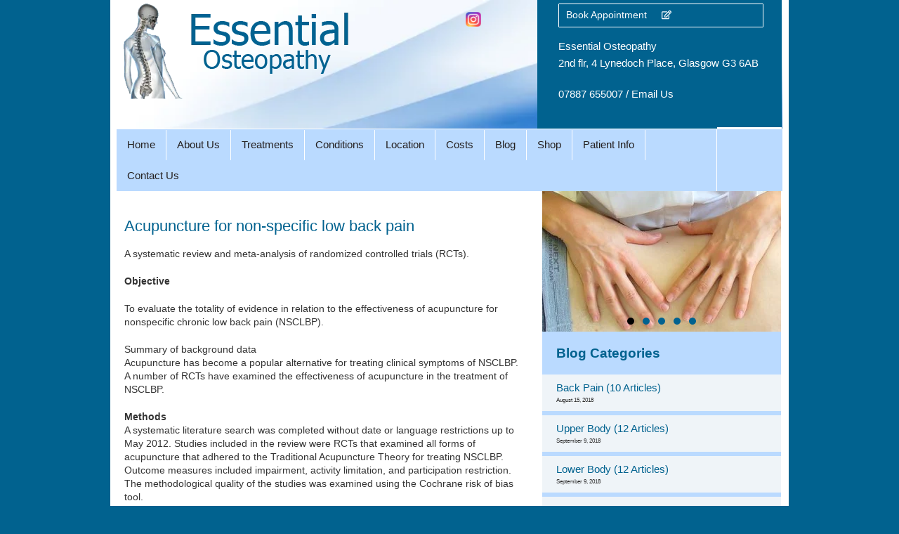

--- FILE ---
content_type: text/html; charset=UTF-8
request_url: https://essentialosteopathy.co.uk/blog/osteopathy-general-information/effectiveness-of-acupuncture-for-nonspecific-chronic-low-back-pain-a-systematic-review-and-meta-analysis/
body_size: 34764
content:
<!DOCTYPE html>
<html class="html" lang="en-US">
<head>
	<meta charset="UTF-8">
	<link rel="profile" href="https://gmpg.org/xfn/11">

	<meta name='robots' content='index, follow, max-image-preview:large, max-snippet:-1, max-video-preview:-1' />
<link rel="pingback" href="https://essentialosteopathy.co.uk/xmlrpc.php">
<meta name="viewport" content="width=device-width, initial-scale=1">
	<!-- This site is optimized with the Yoast SEO Premium plugin v22.2 (Yoast SEO v22.7) - https://yoast.com/wordpress/plugins/seo/ -->
	<title>Cranial Osteopathy: Treatment of babies with colic, reflux and other issues</title>
	<meta name="description" content="To evaluate the totality of evidence in relation to the effectiveness of acupuncture for nonspecific chronic low back pain (NSCLBP).Summary of background dataAcupuncture has become a popular alternative for treating clinical symptoms of NSCLBP. A number of RCTs have examined the effectiveness of acupuncture in the treatment of NSCLBP." />
	<link rel="canonical" href="https://essentialosteopathy.co.uk/blog/osteopathy-general-information/effectiveness-of-acupuncture-for-nonspecific-chronic-low-back-pain-a-systematic-review-and-meta-analysis/" />
	<meta property="og:locale" content="en_US" />
	<meta property="og:type" content="article" />
	<meta property="og:title" content="Effectiveness of Acupuncture for Nonspecific Chronic Low Back Pain: A Systematic Review and Meta-analysis" />
	<meta property="og:description" content="To evaluate the totality of evidence in relation to the effectiveness of acupuncture for nonspecific chronic low back pain (NSCLBP).Summary of background dataAcupuncture has become a popular alternative for treating clinical symptoms of NSCLBP. A number of RCTs have examined the effectiveness of acupuncture in the treatment of NSCLBP." />
	<meta property="og:url" content="https://essentialosteopathy.co.uk/blog/osteopathy-general-information/effectiveness-of-acupuncture-for-nonspecific-chronic-low-back-pain-a-systematic-review-and-meta-analysis/" />
	<meta property="og:site_name" content="Osteopath - Glasgow West End" />
	<meta property="article:publisher" content="https://www.facebook.com/glasgowwestendosteopath/" />
	<meta property="article:published_time" content="2024-04-25T09:44:24+00:00" />
	<meta property="article:modified_time" content="2024-05-08T12:31:37+00:00" />
	<meta name="author" content="fiona" />
	<meta name="twitter:card" content="summary_large_image" />
	<meta name="twitter:label1" content="Written by" />
	<meta name="twitter:data1" content="fiona" />
	<meta name="twitter:label2" content="Est. reading time" />
	<meta name="twitter:data2" content="3 minutes" />
	<script type="application/ld+json" class="yoast-schema-graph">{"@context":"https://schema.org","@graph":[{"@type":"Article","@id":"https://essentialosteopathy.co.uk/blog/osteopathy-general-information/effectiveness-of-acupuncture-for-nonspecific-chronic-low-back-pain-a-systematic-review-and-meta-analysis/#article","isPartOf":{"@id":"https://essentialosteopathy.co.uk/blog/osteopathy-general-information/effectiveness-of-acupuncture-for-nonspecific-chronic-low-back-pain-a-systematic-review-and-meta-analysis/"},"author":{"name":"fiona","@id":"https://essentialosteopathy.co.uk/#/schema/person/0adb6fe1b592acf7a77af9e631ce174c"},"headline":"Effectiveness of Acupuncture for Nonspecific Chronic Low Back Pain: A Systematic Review and Meta-analysis","datePublished":"2024-04-25T09:44:24+00:00","dateModified":"2024-05-08T12:31:37+00:00","mainEntityOfPage":{"@id":"https://essentialosteopathy.co.uk/blog/osteopathy-general-information/effectiveness-of-acupuncture-for-nonspecific-chronic-low-back-pain-a-systematic-review-and-meta-analysis/"},"wordCount":378,"commentCount":0,"publisher":{"@id":"https://essentialosteopathy.co.uk/#organization"},"keywords":["baby cranial osteopathy","best cranial osteopath near me","cranial manipulation near me","cranial osteo","cranial osteopathy","cranial osteopathy baby near me","cranial osteopathy for adults","cranial sacral osteopath","craniosacral osteopathy","infant osteopath near me","newborn cranial osteopathy","paediatric cranial osteopath","what is cranial osteopathy"],"articleSection":["Osteopathy - information on treatments, principles and more"],"inLanguage":"en-US","potentialAction":[{"@type":"CommentAction","name":"Comment","target":["https://essentialosteopathy.co.uk/blog/osteopathy-general-information/effectiveness-of-acupuncture-for-nonspecific-chronic-low-back-pain-a-systematic-review-and-meta-analysis/#respond"]}]},{"@type":"WebPage","@id":"https://essentialosteopathy.co.uk/blog/osteopathy-general-information/effectiveness-of-acupuncture-for-nonspecific-chronic-low-back-pain-a-systematic-review-and-meta-analysis/","url":"https://essentialosteopathy.co.uk/blog/osteopathy-general-information/effectiveness-of-acupuncture-for-nonspecific-chronic-low-back-pain-a-systematic-review-and-meta-analysis/","name":"Cranial Osteopathy: Treatment of babies with colic, reflux and other issues","isPartOf":{"@id":"https://essentialosteopathy.co.uk/#website"},"datePublished":"2024-04-25T09:44:24+00:00","dateModified":"2024-05-08T12:31:37+00:00","description":"To evaluate the totality of evidence in relation to the effectiveness of acupuncture for nonspecific chronic low back pain (NSCLBP).Summary of background dataAcupuncture has become a popular alternative for treating clinical symptoms of NSCLBP. A number of RCTs have examined the effectiveness of acupuncture in the treatment of NSCLBP.","breadcrumb":{"@id":"https://essentialosteopathy.co.uk/blog/osteopathy-general-information/effectiveness-of-acupuncture-for-nonspecific-chronic-low-back-pain-a-systematic-review-and-meta-analysis/#breadcrumb"},"inLanguage":"en-US","potentialAction":[{"@type":"ReadAction","target":["https://essentialosteopathy.co.uk/blog/osteopathy-general-information/effectiveness-of-acupuncture-for-nonspecific-chronic-low-back-pain-a-systematic-review-and-meta-analysis/"]}]},{"@type":"BreadcrumbList","@id":"https://essentialosteopathy.co.uk/blog/osteopathy-general-information/effectiveness-of-acupuncture-for-nonspecific-chronic-low-back-pain-a-systematic-review-and-meta-analysis/#breadcrumb","itemListElement":[{"@type":"ListItem","position":1,"name":"Home","item":"https://essentialosteopathy.co.uk/"},{"@type":"ListItem","position":2,"name":"Effectiveness of Acupuncture for Nonspecific Chronic Low Back Pain: A Systematic Review and Meta-analysis"}]},{"@type":"WebSite","@id":"https://essentialosteopathy.co.uk/#website","url":"https://essentialosteopathy.co.uk/","name":"Osteopath - Glasgow West End","description":"essentialosteopathy.co.uk","publisher":{"@id":"https://essentialosteopathy.co.uk/#organization"},"potentialAction":[{"@type":"SearchAction","target":{"@type":"EntryPoint","urlTemplate":"https://essentialosteopathy.co.uk/?s={search_term_string}"},"query-input":"required name=search_term_string"}],"inLanguage":"en-US"},{"@type":"Organization","@id":"https://essentialosteopathy.co.uk/#organization","name":"Osteopath - Glasgow West End","url":"https://essentialosteopathy.co.uk/","logo":{"@type":"ImageObject","inLanguage":"en-US","@id":"https://essentialosteopathy.co.uk/#/schema/logo/image/","url":"https://essentialosteopathy.co.uk/wp-content/uploads/2024/02/essential-osteopathy-logo.png","contentUrl":"https://essentialosteopathy.co.uk/wp-content/uploads/2024/02/essential-osteopathy-logo.png","width":334,"height":141,"caption":"Osteopath - Glasgow West End"},"image":{"@id":"https://essentialosteopathy.co.uk/#/schema/logo/image/"},"sameAs":["https://www.facebook.com/glasgowwestendosteopath/","https://www.instagram.com/essentialosteopathy/"]},{"@type":"Person","@id":"https://essentialosteopathy.co.uk/#/schema/person/0adb6fe1b592acf7a77af9e631ce174c","name":"fiona","image":{"@type":"ImageObject","inLanguage":"en-US","@id":"https://essentialosteopathy.co.uk/#/schema/person/image/","url":"https://secure.gravatar.com/avatar/ddaa105242ae3e1f992420408e0a3c637188541539624c40759de1b7ad5a94fa?s=96&d=mm&r=g","contentUrl":"https://secure.gravatar.com/avatar/ddaa105242ae3e1f992420408e0a3c637188541539624c40759de1b7ad5a94fa?s=96&d=mm&r=g","caption":"fiona"},"url":"https://essentialosteopathy.co.uk/blog/author/fiona/"}]}</script>
	<!-- / Yoast SEO Premium plugin. -->


<link rel='dns-prefetch' href='//www.googletagmanager.com' />
<link href='https://fonts.gstatic.com' crossorigin rel='preconnect' />
<link rel="alternate" type="application/rss+xml" title="Osteopath - Glasgow West End &raquo; Feed" href="https://essentialosteopathy.co.uk/feed/" />
<link rel="alternate" type="application/rss+xml" title="Osteopath - Glasgow West End &raquo; Comments Feed" href="https://essentialosteopathy.co.uk/comments/feed/" />
<link rel="alternate" type="application/rss+xml" title="Osteopath - Glasgow West End &raquo; Effectiveness of Acupuncture for Nonspecific Chronic Low Back Pain: A Systematic Review and Meta-analysis Comments Feed" href="https://essentialosteopathy.co.uk/blog/osteopathy-general-information/effectiveness-of-acupuncture-for-nonspecific-chronic-low-back-pain-a-systematic-review-and-meta-analysis/feed/" />
<link rel="alternate" title="oEmbed (JSON)" type="application/json+oembed" href="https://essentialosteopathy.co.uk/wp-json/oembed/1.0/embed?url=https%3A%2F%2Fessentialosteopathy.co.uk%2Fblog%2Fosteopathy-general-information%2Feffectiveness-of-acupuncture-for-nonspecific-chronic-low-back-pain-a-systematic-review-and-meta-analysis%2F" />
<link rel="alternate" title="oEmbed (XML)" type="text/xml+oembed" href="https://essentialosteopathy.co.uk/wp-json/oembed/1.0/embed?url=https%3A%2F%2Fessentialosteopathy.co.uk%2Fblog%2Fosteopathy-general-information%2Feffectiveness-of-acupuncture-for-nonspecific-chronic-low-back-pain-a-systematic-review-and-meta-analysis%2F&#038;format=xml" />
<style id='wp-img-auto-sizes-contain-inline-css'>
img:is([sizes=auto i],[sizes^="auto," i]){contain-intrinsic-size:3000px 1500px}
/*# sourceURL=wp-img-auto-sizes-contain-inline-css */
</style>
<style id='wp-emoji-styles-inline-css'>

	img.wp-smiley, img.emoji {
		display: inline !important;
		border: none !important;
		box-shadow: none !important;
		height: 1em !important;
		width: 1em !important;
		margin: 0 0.07em !important;
		vertical-align: -0.1em !important;
		background: none !important;
		padding: 0 !important;
	}
/*# sourceURL=wp-emoji-styles-inline-css */
</style>
<style id='classic-theme-styles-inline-css'>
/*! This file is auto-generated */
.wp-block-button__link{color:#fff;background-color:#32373c;border-radius:9999px;box-shadow:none;text-decoration:none;padding:calc(.667em + 2px) calc(1.333em + 2px);font-size:1.125em}.wp-block-file__button{background:#32373c;color:#fff;text-decoration:none}
/*# sourceURL=/wp-includes/css/classic-themes.min.css */
</style>
<link rel='stylesheet' id='grw-public-main-css-css' href='https://essentialosteopathy.co.uk/wp-content/plugins/widget-google-reviews/assets/css/public-main.css?ver=3.7' media='all' />
<link rel='stylesheet' id='font-awesome-css' href='https://essentialosteopathy.co.uk/wp-content/themes/oceanwp/assets/fonts/fontawesome/css/all.min.css?ver=6.4.2' media='all' />
<link rel='stylesheet' id='simple-line-icons-css' href='https://essentialosteopathy.co.uk/wp-content/themes/oceanwp/assets/css/third/simple-line-icons.min.css?ver=2.4.0' media='all' />
<link rel='stylesheet' id='oceanwp-style-css' href='https://essentialosteopathy.co.uk/wp-content/themes/oceanwp/assets/css/style.min.css?ver=3.5.5' media='all' />
<link rel='stylesheet' id='elementor-frontend-css' href='https://essentialosteopathy.co.uk/wp-content/plugins/elementor/assets/css/frontend-lite.min.css?ver=3.21.5' media='all' />
<link rel='stylesheet' id='swiper-css' href='https://essentialosteopathy.co.uk/wp-content/plugins/elementor/assets/lib/swiper/v8/css/swiper.min.css?ver=8.4.5' media='all' />
<link rel='stylesheet' id='elementor-post-7-css' href='https://essentialosteopathy.co.uk/wp-content/uploads/elementor/css/post-7.css?ver=1715181489' media='all' />
<link rel='stylesheet' id='elementor-pro-css' href='https://essentialosteopathy.co.uk/wp-content/plugins/elementor-pro/assets/css/frontend-lite.min.css?ver=3.20.3' media='all' />
<link rel='stylesheet' id='elementor-global-css' href='https://essentialosteopathy.co.uk/wp-content/uploads/elementor/css/global.css?ver=1715181489' media='all' />
<link rel='stylesheet' id='elementor-post-2518-css' href='https://essentialosteopathy.co.uk/wp-content/uploads/elementor/css/post-2518.css?ver=1715211200' media='all' />
<link rel='stylesheet' id='elementor-post-13-css' href='https://essentialosteopathy.co.uk/wp-content/uploads/elementor/css/post-13.css?ver=1751385218' media='all' />
<link rel='stylesheet' id='elementor-post-348-css' href='https://essentialosteopathy.co.uk/wp-content/uploads/elementor/css/post-348.css?ver=1715181489' media='all' />
<script defer="defer" src="https://essentialosteopathy.co.uk/wp-content/plugins/widget-google-reviews/assets/js/public-main.js?ver=3.7" id="grw-public-main-js-js"></script>
<script src="https://essentialosteopathy.co.uk/wp-includes/js/jquery/jquery.min.js?ver=3.7.1" id="jquery-core-js"></script>
<script src="https://essentialosteopathy.co.uk/wp-includes/js/jquery/jquery-migrate.min.js?ver=3.4.1" id="jquery-migrate-js"></script>

<!-- Google tag (gtag.js) snippet added by Site Kit -->

<!-- Google Analytics snippet added by Site Kit -->
<script src="https://www.googletagmanager.com/gtag/js?id=GT-K58MPRF" id="google_gtagjs-js" async></script>
<script id="google_gtagjs-js-after">
window.dataLayer = window.dataLayer || [];function gtag(){dataLayer.push(arguments);}
gtag("set","linker",{"domains":["essentialosteopathy.co.uk"]});
gtag("js", new Date());
gtag("set", "developer_id.dZTNiMT", true);
gtag("config", "GT-K58MPRF");
//# sourceURL=google_gtagjs-js-after
</script>

<!-- End Google tag (gtag.js) snippet added by Site Kit -->
<link rel="https://api.w.org/" href="https://essentialosteopathy.co.uk/wp-json/" /><link rel="alternate" title="JSON" type="application/json" href="https://essentialosteopathy.co.uk/wp-json/wp/v2/posts/2518" /><link rel="EditURI" type="application/rsd+xml" title="RSD" href="https://essentialosteopathy.co.uk/xmlrpc.php?rsd" />
<meta name="generator" content="WordPress 6.9" />
<link rel='shortlink' href='https://essentialosteopathy.co.uk/?p=2518' />
<meta name="generator" content="Site Kit by Google 1.126.0" /><meta name="generator" content="Elementor 3.21.5; features: e_optimized_assets_loading, e_optimized_css_loading, e_font_icon_svg, additional_custom_breakpoints, e_lazyload; settings: css_print_method-external, google_font-enabled, font_display-swap">
<style>.recentcomments a{display:inline !important;padding:0 !important;margin:0 !important;}</style>			<style>
				.e-con.e-parent:nth-of-type(n+4):not(.e-lazyloaded):not(.e-no-lazyload),
				.e-con.e-parent:nth-of-type(n+4):not(.e-lazyloaded):not(.e-no-lazyload) * {
					background-image: none !important;
				}
				@media screen and (max-height: 1024px) {
					.e-con.e-parent:nth-of-type(n+3):not(.e-lazyloaded):not(.e-no-lazyload),
					.e-con.e-parent:nth-of-type(n+3):not(.e-lazyloaded):not(.e-no-lazyload) * {
						background-image: none !important;
					}
				}
				@media screen and (max-height: 640px) {
					.e-con.e-parent:nth-of-type(n+2):not(.e-lazyloaded):not(.e-no-lazyload),
					.e-con.e-parent:nth-of-type(n+2):not(.e-lazyloaded):not(.e-no-lazyload) * {
						background-image: none !important;
					}
				}
			</style>
						<meta name="theme-color" content="#01628F">
			<link rel="icon" href="https://essentialosteopathy.co.uk/wp-content/uploads/2024/02/cropped-site-icon-32x32.jpg" sizes="32x32" />
<link rel="icon" href="https://essentialosteopathy.co.uk/wp-content/uploads/2024/02/cropped-site-icon-192x192.jpg" sizes="192x192" />
<link rel="apple-touch-icon" href="https://essentialosteopathy.co.uk/wp-content/uploads/2024/02/cropped-site-icon-180x180.jpg" />
<meta name="msapplication-TileImage" content="https://essentialosteopathy.co.uk/wp-content/uploads/2024/02/cropped-site-icon-270x270.jpg" />
		<style id="wp-custom-css">
			#top-bar-wrap{display:none}		</style>
		<!-- OceanWP CSS -->
<style type="text/css">
/* General CSS */body,.has-parallax-footer:not(.separate-layout) #main{background-color:#01628f}.container{width:966px}@media only screen and (min-width:960px){.content-area,.content-left-sidebar .content-area{width:79%}}/* Header CSS */#site-header.has-header-media .overlay-header-media{background-color:rgba(0,0,0,0.5)}/* Sidebar CSS */.widget-area .sidebar-box{background-color:#ffffff}/* Typography CSS */body{font-family:Tahoma,Geneva,sans-serif;font-weight:400;font-size:15px}h1,h2,h3,h4,h5,h6,.theme-heading,.widget-title,.oceanwp-widget-recent-posts-title,.comment-reply-title,.entry-title,.sidebar-box .widget-title{font-family:Tahoma,Geneva,sans-serif;font-style:normal;color:#01628f}h2{font-family:Tahoma,Geneva,sans-serif;font-size:22px;color:#01628f}h3{color:#01628f}
</style><style id='global-styles-inline-css'>
:root{--wp--preset--aspect-ratio--square: 1;--wp--preset--aspect-ratio--4-3: 4/3;--wp--preset--aspect-ratio--3-4: 3/4;--wp--preset--aspect-ratio--3-2: 3/2;--wp--preset--aspect-ratio--2-3: 2/3;--wp--preset--aspect-ratio--16-9: 16/9;--wp--preset--aspect-ratio--9-16: 9/16;--wp--preset--color--black: #000000;--wp--preset--color--cyan-bluish-gray: #abb8c3;--wp--preset--color--white: #ffffff;--wp--preset--color--pale-pink: #f78da7;--wp--preset--color--vivid-red: #cf2e2e;--wp--preset--color--luminous-vivid-orange: #ff6900;--wp--preset--color--luminous-vivid-amber: #fcb900;--wp--preset--color--light-green-cyan: #7bdcb5;--wp--preset--color--vivid-green-cyan: #00d084;--wp--preset--color--pale-cyan-blue: #8ed1fc;--wp--preset--color--vivid-cyan-blue: #0693e3;--wp--preset--color--vivid-purple: #9b51e0;--wp--preset--gradient--vivid-cyan-blue-to-vivid-purple: linear-gradient(135deg,rgb(6,147,227) 0%,rgb(155,81,224) 100%);--wp--preset--gradient--light-green-cyan-to-vivid-green-cyan: linear-gradient(135deg,rgb(122,220,180) 0%,rgb(0,208,130) 100%);--wp--preset--gradient--luminous-vivid-amber-to-luminous-vivid-orange: linear-gradient(135deg,rgb(252,185,0) 0%,rgb(255,105,0) 100%);--wp--preset--gradient--luminous-vivid-orange-to-vivid-red: linear-gradient(135deg,rgb(255,105,0) 0%,rgb(207,46,46) 100%);--wp--preset--gradient--very-light-gray-to-cyan-bluish-gray: linear-gradient(135deg,rgb(238,238,238) 0%,rgb(169,184,195) 100%);--wp--preset--gradient--cool-to-warm-spectrum: linear-gradient(135deg,rgb(74,234,220) 0%,rgb(151,120,209) 20%,rgb(207,42,186) 40%,rgb(238,44,130) 60%,rgb(251,105,98) 80%,rgb(254,248,76) 100%);--wp--preset--gradient--blush-light-purple: linear-gradient(135deg,rgb(255,206,236) 0%,rgb(152,150,240) 100%);--wp--preset--gradient--blush-bordeaux: linear-gradient(135deg,rgb(254,205,165) 0%,rgb(254,45,45) 50%,rgb(107,0,62) 100%);--wp--preset--gradient--luminous-dusk: linear-gradient(135deg,rgb(255,203,112) 0%,rgb(199,81,192) 50%,rgb(65,88,208) 100%);--wp--preset--gradient--pale-ocean: linear-gradient(135deg,rgb(255,245,203) 0%,rgb(182,227,212) 50%,rgb(51,167,181) 100%);--wp--preset--gradient--electric-grass: linear-gradient(135deg,rgb(202,248,128) 0%,rgb(113,206,126) 100%);--wp--preset--gradient--midnight: linear-gradient(135deg,rgb(2,3,129) 0%,rgb(40,116,252) 100%);--wp--preset--font-size--small: 13px;--wp--preset--font-size--medium: 20px;--wp--preset--font-size--large: 36px;--wp--preset--font-size--x-large: 42px;--wp--preset--spacing--20: 0.44rem;--wp--preset--spacing--30: 0.67rem;--wp--preset--spacing--40: 1rem;--wp--preset--spacing--50: 1.5rem;--wp--preset--spacing--60: 2.25rem;--wp--preset--spacing--70: 3.38rem;--wp--preset--spacing--80: 5.06rem;--wp--preset--shadow--natural: 6px 6px 9px rgba(0, 0, 0, 0.2);--wp--preset--shadow--deep: 12px 12px 50px rgba(0, 0, 0, 0.4);--wp--preset--shadow--sharp: 6px 6px 0px rgba(0, 0, 0, 0.2);--wp--preset--shadow--outlined: 6px 6px 0px -3px rgb(255, 255, 255), 6px 6px rgb(0, 0, 0);--wp--preset--shadow--crisp: 6px 6px 0px rgb(0, 0, 0);}:where(.is-layout-flex){gap: 0.5em;}:where(.is-layout-grid){gap: 0.5em;}body .is-layout-flex{display: flex;}.is-layout-flex{flex-wrap: wrap;align-items: center;}.is-layout-flex > :is(*, div){margin: 0;}body .is-layout-grid{display: grid;}.is-layout-grid > :is(*, div){margin: 0;}:where(.wp-block-columns.is-layout-flex){gap: 2em;}:where(.wp-block-columns.is-layout-grid){gap: 2em;}:where(.wp-block-post-template.is-layout-flex){gap: 1.25em;}:where(.wp-block-post-template.is-layout-grid){gap: 1.25em;}.has-black-color{color: var(--wp--preset--color--black) !important;}.has-cyan-bluish-gray-color{color: var(--wp--preset--color--cyan-bluish-gray) !important;}.has-white-color{color: var(--wp--preset--color--white) !important;}.has-pale-pink-color{color: var(--wp--preset--color--pale-pink) !important;}.has-vivid-red-color{color: var(--wp--preset--color--vivid-red) !important;}.has-luminous-vivid-orange-color{color: var(--wp--preset--color--luminous-vivid-orange) !important;}.has-luminous-vivid-amber-color{color: var(--wp--preset--color--luminous-vivid-amber) !important;}.has-light-green-cyan-color{color: var(--wp--preset--color--light-green-cyan) !important;}.has-vivid-green-cyan-color{color: var(--wp--preset--color--vivid-green-cyan) !important;}.has-pale-cyan-blue-color{color: var(--wp--preset--color--pale-cyan-blue) !important;}.has-vivid-cyan-blue-color{color: var(--wp--preset--color--vivid-cyan-blue) !important;}.has-vivid-purple-color{color: var(--wp--preset--color--vivid-purple) !important;}.has-black-background-color{background-color: var(--wp--preset--color--black) !important;}.has-cyan-bluish-gray-background-color{background-color: var(--wp--preset--color--cyan-bluish-gray) !important;}.has-white-background-color{background-color: var(--wp--preset--color--white) !important;}.has-pale-pink-background-color{background-color: var(--wp--preset--color--pale-pink) !important;}.has-vivid-red-background-color{background-color: var(--wp--preset--color--vivid-red) !important;}.has-luminous-vivid-orange-background-color{background-color: var(--wp--preset--color--luminous-vivid-orange) !important;}.has-luminous-vivid-amber-background-color{background-color: var(--wp--preset--color--luminous-vivid-amber) !important;}.has-light-green-cyan-background-color{background-color: var(--wp--preset--color--light-green-cyan) !important;}.has-vivid-green-cyan-background-color{background-color: var(--wp--preset--color--vivid-green-cyan) !important;}.has-pale-cyan-blue-background-color{background-color: var(--wp--preset--color--pale-cyan-blue) !important;}.has-vivid-cyan-blue-background-color{background-color: var(--wp--preset--color--vivid-cyan-blue) !important;}.has-vivid-purple-background-color{background-color: var(--wp--preset--color--vivid-purple) !important;}.has-black-border-color{border-color: var(--wp--preset--color--black) !important;}.has-cyan-bluish-gray-border-color{border-color: var(--wp--preset--color--cyan-bluish-gray) !important;}.has-white-border-color{border-color: var(--wp--preset--color--white) !important;}.has-pale-pink-border-color{border-color: var(--wp--preset--color--pale-pink) !important;}.has-vivid-red-border-color{border-color: var(--wp--preset--color--vivid-red) !important;}.has-luminous-vivid-orange-border-color{border-color: var(--wp--preset--color--luminous-vivid-orange) !important;}.has-luminous-vivid-amber-border-color{border-color: var(--wp--preset--color--luminous-vivid-amber) !important;}.has-light-green-cyan-border-color{border-color: var(--wp--preset--color--light-green-cyan) !important;}.has-vivid-green-cyan-border-color{border-color: var(--wp--preset--color--vivid-green-cyan) !important;}.has-pale-cyan-blue-border-color{border-color: var(--wp--preset--color--pale-cyan-blue) !important;}.has-vivid-cyan-blue-border-color{border-color: var(--wp--preset--color--vivid-cyan-blue) !important;}.has-vivid-purple-border-color{border-color: var(--wp--preset--color--vivid-purple) !important;}.has-vivid-cyan-blue-to-vivid-purple-gradient-background{background: var(--wp--preset--gradient--vivid-cyan-blue-to-vivid-purple) !important;}.has-light-green-cyan-to-vivid-green-cyan-gradient-background{background: var(--wp--preset--gradient--light-green-cyan-to-vivid-green-cyan) !important;}.has-luminous-vivid-amber-to-luminous-vivid-orange-gradient-background{background: var(--wp--preset--gradient--luminous-vivid-amber-to-luminous-vivid-orange) !important;}.has-luminous-vivid-orange-to-vivid-red-gradient-background{background: var(--wp--preset--gradient--luminous-vivid-orange-to-vivid-red) !important;}.has-very-light-gray-to-cyan-bluish-gray-gradient-background{background: var(--wp--preset--gradient--very-light-gray-to-cyan-bluish-gray) !important;}.has-cool-to-warm-spectrum-gradient-background{background: var(--wp--preset--gradient--cool-to-warm-spectrum) !important;}.has-blush-light-purple-gradient-background{background: var(--wp--preset--gradient--blush-light-purple) !important;}.has-blush-bordeaux-gradient-background{background: var(--wp--preset--gradient--blush-bordeaux) !important;}.has-luminous-dusk-gradient-background{background: var(--wp--preset--gradient--luminous-dusk) !important;}.has-pale-ocean-gradient-background{background: var(--wp--preset--gradient--pale-ocean) !important;}.has-electric-grass-gradient-background{background: var(--wp--preset--gradient--electric-grass) !important;}.has-midnight-gradient-background{background: var(--wp--preset--gradient--midnight) !important;}.has-small-font-size{font-size: var(--wp--preset--font-size--small) !important;}.has-medium-font-size{font-size: var(--wp--preset--font-size--medium) !important;}.has-large-font-size{font-size: var(--wp--preset--font-size--large) !important;}.has-x-large-font-size{font-size: var(--wp--preset--font-size--x-large) !important;}
/*# sourceURL=global-styles-inline-css */
</style>
<link rel='stylesheet' id='elementor-post-175-css' href='https://essentialosteopathy.co.uk/wp-content/uploads/elementor/css/post-175.css?ver=1715181489' media='all' />
</head>

<body class="wp-singular post-template post-template-elementor_header_footer single single-post postid-2518 single-format-standard wp-embed-responsive wp-theme-oceanwp oceanwp-theme dropdown-mobile no-header-border default-breakpoint has-sidebar content-right-sidebar post-in-category-osteopathy-general-information has-topbar page-header-disabled has-breadcrumbs elementor-default elementor-template-full-width elementor-kit-7 elementor-page elementor-page-2518" itemscope="itemscope" itemtype="https://schema.org/Article">

	
	
	<div id="outer-wrap" class="site clr">

		<a class="skip-link screen-reader-text" href="#main">Skip to content</a>

		
		<div id="wrap" class="clr">

			

<div id="top-bar-wrap" class="clr">

	<div id="top-bar" class="clr container has-no-content">

		
		<div id="top-bar-inner" class="clr">

			

		</div><!-- #top-bar-inner -->

		
	</div><!-- #top-bar -->

</div><!-- #top-bar-wrap -->


			
<header id="site-header" class="clr" data-height="74" itemscope="itemscope" itemtype="https://schema.org/WPHeader" role="banner">

			<div data-elementor-type="header" data-elementor-id="13" class="elementor elementor-13 elementor-location-header" data-elementor-post-type="elementor_library">
					<section class="elementor-section elementor-top-section elementor-element elementor-element-c608ec7 elementor-hidden-mobile elementor-section-boxed elementor-section-height-default elementor-section-height-default" data-id="c608ec7" data-element_type="section" data-settings="{&quot;background_background&quot;:&quot;classic&quot;}">
						<div class="elementor-container elementor-column-gap-default">
					<div class="elementor-column elementor-col-100 elementor-top-column elementor-element elementor-element-7f412b0" data-id="7f412b0" data-element_type="column" data-settings="{&quot;background_background&quot;:&quot;classic&quot;}">
			<div class="elementor-widget-wrap elementor-element-populated">
						<section class="elementor-section elementor-inner-section elementor-element elementor-element-d15f569 elementor-section-boxed elementor-section-height-default elementor-section-height-default" data-id="d15f569" data-element_type="section">
						<div class="elementor-container elementor-column-gap-default">
					<div class="elementor-column elementor-col-100 elementor-inner-column elementor-element elementor-element-b5c45ac" data-id="b5c45ac" data-element_type="column" data-settings="{&quot;background_background&quot;:&quot;classic&quot;}">
			<div class="elementor-widget-wrap elementor-element-populated">
						<section class="elementor-section elementor-inner-section elementor-element elementor-element-de4e956 elementor-section-boxed elementor-section-height-default elementor-section-height-default" data-id="de4e956" data-element_type="section">
						<div class="elementor-container elementor-column-gap-default">
					<div class="elementor-column elementor-col-50 elementor-inner-column elementor-element elementor-element-6a74b40" data-id="6a74b40" data-element_type="column">
			<div class="elementor-widget-wrap elementor-element-populated">
						<div class="elementor-element elementor-element-a950203 elementor-widget__width-initial elementor-widget elementor-widget-image" data-id="a950203" data-element_type="widget" data-widget_type="image.default">
				<div class="elementor-widget-container">
			<style>/*! elementor - v3.21.0 - 08-05-2024 */
.elementor-widget-image{text-align:center}.elementor-widget-image a{display:inline-block}.elementor-widget-image a img[src$=".svg"]{width:48px}.elementor-widget-image img{vertical-align:middle;display:inline-block}</style>											<a href="https://www.essentialosteopathy.co.uk/">
							<img width="334" height="141" src="https://essentialosteopathy.co.uk/wp-content/uploads/2024/02/essential-osteopathy-logo.png" class="attachment-full size-full wp-image-18" alt="" srcset="https://essentialosteopathy.co.uk/wp-content/uploads/2024/02/essential-osteopathy-logo.png 334w, https://essentialosteopathy.co.uk/wp-content/uploads/2024/02/essential-osteopathy-logo-300x127.png 300w" sizes="(max-width: 334px) 100vw, 334px" />								</a>
													</div>
				</div>
				<div class="elementor-element elementor-element-a04144c elementor-widget__width-initial elementor-absolute elementor-widget elementor-widget-image" data-id="a04144c" data-element_type="widget" data-settings="{&quot;_position&quot;:&quot;absolute&quot;}" data-widget_type="image.default">
				<div class="elementor-widget-container">
														<a href="https://www.instagram.com/essentialosteopathy/" target="_blank">
							<img fetchpriority="high" width="2048" height="2048" src="https://essentialosteopathy.co.uk/wp-content/uploads/2024/02/Instagram_logo_2016.svg.webp" class="attachment-full size-full wp-image-68" alt="" srcset="https://essentialosteopathy.co.uk/wp-content/uploads/2024/02/Instagram_logo_2016.svg.webp 2048w, https://essentialosteopathy.co.uk/wp-content/uploads/2024/02/Instagram_logo_2016.svg-300x300.webp 300w, https://essentialosteopathy.co.uk/wp-content/uploads/2024/02/Instagram_logo_2016.svg-1024x1024.webp 1024w, https://essentialosteopathy.co.uk/wp-content/uploads/2024/02/Instagram_logo_2016.svg-150x150.webp 150w, https://essentialosteopathy.co.uk/wp-content/uploads/2024/02/Instagram_logo_2016.svg-768x768.webp 768w, https://essentialosteopathy.co.uk/wp-content/uploads/2024/02/Instagram_logo_2016.svg-1536x1536.webp 1536w, https://essentialosteopathy.co.uk/wp-content/uploads/2024/02/Instagram_logo_2016.svg-600x600.webp 600w" sizes="(max-width: 2048px) 100vw, 2048px" />								</a>
													</div>
				</div>
				<div class="elementor-element elementor-element-f6edb5f elementor-widget__width-initial elementor-absolute elementor-widget elementor-widget-image" data-id="f6edb5f" data-element_type="widget" data-settings="{&quot;_position&quot;:&quot;absolute&quot;}" data-widget_type="image.default">
				<div class="elementor-widget-container">
														<a href="https://www.facebook.com/glasgowwestendosteopath/" target="_blank">
							<img width="2224" height="2223" src="https://essentialosteopathy.co.uk/wp-content/uploads/2024/02/Facebook-f_Logo-Blue-Logo-1.svg" class="attachment-full size-full wp-image-71" alt="" />								</a>
													</div>
				</div>
					</div>
		</div>
				<div class="elementor-column elementor-col-50 elementor-inner-column elementor-element elementor-element-0ef55cb" data-id="0ef55cb" data-element_type="column" data-settings="{&quot;background_background&quot;:&quot;classic&quot;}">
			<div class="elementor-widget-wrap elementor-element-populated">
						<div class="elementor-element elementor-element-246ffdb elementor-align-left elementor-widget elementor-widget-button" data-id="246ffdb" data-element_type="widget" data-widget_type="button.default">
				<div class="elementor-widget-container">
					<div class="elementor-button-wrapper">
			<a class="elementor-button elementor-button-link elementor-size-sm" href="https://essentialosteopathy.janeapp.co.uk/" target="_blank">
						<span class="elementor-button-content-wrapper">
						<span class="elementor-button-icon elementor-align-icon-right">
				<svg aria-hidden="true" class="e-font-icon-svg e-far-edit" viewBox="0 0 576 512" xmlns="http://www.w3.org/2000/svg"><path d="M402.3 344.9l32-32c5-5 13.7-1.5 13.7 5.7V464c0 26.5-21.5 48-48 48H48c-26.5 0-48-21.5-48-48V112c0-26.5 21.5-48 48-48h273.5c7.1 0 10.7 8.6 5.7 13.7l-32 32c-1.5 1.5-3.5 2.3-5.7 2.3H48v352h352V350.5c0-2.1.8-4.1 2.3-5.6zm156.6-201.8L296.3 405.7l-90.4 10c-26.2 2.9-48.5-19.2-45.6-45.6l10-90.4L432.9 17.1c22.9-22.9 59.9-22.9 82.7 0l43.2 43.2c22.9 22.9 22.9 60 .1 82.8zM460.1 174L402 115.9 216.2 301.8l-7.3 65.3 65.3-7.3L460.1 174zm64.8-79.7l-43.2-43.2c-4.1-4.1-10.8-4.1-14.8 0L436 82l58.1 58.1 30.9-30.9c4-4.2 4-10.8-.1-14.9z"></path></svg>			</span>
									<span class="elementor-button-text">Book Appointment </span>
					</span>
					</a>
		</div>
				</div>
				</div>
				<div class="elementor-element elementor-element-5998f6e elementor-widget elementor-widget-text-editor" data-id="5998f6e" data-element_type="widget" data-widget_type="text-editor.default">
				<div class="elementor-widget-container">
			<style>/*! elementor - v3.21.0 - 08-05-2024 */
.elementor-widget-text-editor.elementor-drop-cap-view-stacked .elementor-drop-cap{background-color:#69727d;color:#fff}.elementor-widget-text-editor.elementor-drop-cap-view-framed .elementor-drop-cap{color:#69727d;border:3px solid;background-color:transparent}.elementor-widget-text-editor:not(.elementor-drop-cap-view-default) .elementor-drop-cap{margin-top:8px}.elementor-widget-text-editor:not(.elementor-drop-cap-view-default) .elementor-drop-cap-letter{width:1em;height:1em}.elementor-widget-text-editor .elementor-drop-cap{float:left;text-align:center;line-height:1;font-size:50px}.elementor-widget-text-editor .elementor-drop-cap-letter{display:inline-block}</style>				<p><span style="color: #ffffff;"><a style="color: #ffffff;" href="https://www.essentialosteopathy.co.uk/contact-us/">Essential Osteopathy</a></span><br />2nd flr, 4 Lynedoch Place, Glasgow G3 6AB</p><p>07887 655007 / <span style="color: #ffffff;"><a style="color: #ffffff;" href="mailto:fiona@essentialosteopathy.co.uk">Email Us</a></span></p>						</div>
				</div>
				<div class="elementor-element elementor-element-3fbfb05 elementor-widget-divider--view-line elementor-widget elementor-widget-divider" data-id="3fbfb05" data-element_type="widget" data-widget_type="divider.default">
				<div class="elementor-widget-container">
			<style>/*! elementor - v3.21.0 - 08-05-2024 */
.elementor-widget-divider{--divider-border-style:none;--divider-border-width:1px;--divider-color:#0c0d0e;--divider-icon-size:20px;--divider-element-spacing:10px;--divider-pattern-height:24px;--divider-pattern-size:20px;--divider-pattern-url:none;--divider-pattern-repeat:repeat-x}.elementor-widget-divider .elementor-divider{display:flex}.elementor-widget-divider .elementor-divider__text{font-size:15px;line-height:1;max-width:95%}.elementor-widget-divider .elementor-divider__element{margin:0 var(--divider-element-spacing);flex-shrink:0}.elementor-widget-divider .elementor-icon{font-size:var(--divider-icon-size)}.elementor-widget-divider .elementor-divider-separator{display:flex;margin:0;direction:ltr}.elementor-widget-divider--view-line_icon .elementor-divider-separator,.elementor-widget-divider--view-line_text .elementor-divider-separator{align-items:center}.elementor-widget-divider--view-line_icon .elementor-divider-separator:after,.elementor-widget-divider--view-line_icon .elementor-divider-separator:before,.elementor-widget-divider--view-line_text .elementor-divider-separator:after,.elementor-widget-divider--view-line_text .elementor-divider-separator:before{display:block;content:"";border-block-end:0;flex-grow:1;border-block-start:var(--divider-border-width) var(--divider-border-style) var(--divider-color)}.elementor-widget-divider--element-align-left .elementor-divider .elementor-divider-separator>.elementor-divider__svg:first-of-type{flex-grow:0;flex-shrink:100}.elementor-widget-divider--element-align-left .elementor-divider-separator:before{content:none}.elementor-widget-divider--element-align-left .elementor-divider__element{margin-left:0}.elementor-widget-divider--element-align-right .elementor-divider .elementor-divider-separator>.elementor-divider__svg:last-of-type{flex-grow:0;flex-shrink:100}.elementor-widget-divider--element-align-right .elementor-divider-separator:after{content:none}.elementor-widget-divider--element-align-right .elementor-divider__element{margin-right:0}.elementor-widget-divider--element-align-start .elementor-divider .elementor-divider-separator>.elementor-divider__svg:first-of-type{flex-grow:0;flex-shrink:100}.elementor-widget-divider--element-align-start .elementor-divider-separator:before{content:none}.elementor-widget-divider--element-align-start .elementor-divider__element{margin-inline-start:0}.elementor-widget-divider--element-align-end .elementor-divider .elementor-divider-separator>.elementor-divider__svg:last-of-type{flex-grow:0;flex-shrink:100}.elementor-widget-divider--element-align-end .elementor-divider-separator:after{content:none}.elementor-widget-divider--element-align-end .elementor-divider__element{margin-inline-end:0}.elementor-widget-divider:not(.elementor-widget-divider--view-line_text):not(.elementor-widget-divider--view-line_icon) .elementor-divider-separator{border-block-start:var(--divider-border-width) var(--divider-border-style) var(--divider-color)}.elementor-widget-divider--separator-type-pattern{--divider-border-style:none}.elementor-widget-divider--separator-type-pattern.elementor-widget-divider--view-line .elementor-divider-separator,.elementor-widget-divider--separator-type-pattern:not(.elementor-widget-divider--view-line) .elementor-divider-separator:after,.elementor-widget-divider--separator-type-pattern:not(.elementor-widget-divider--view-line) .elementor-divider-separator:before,.elementor-widget-divider--separator-type-pattern:not([class*=elementor-widget-divider--view]) .elementor-divider-separator{width:100%;min-height:var(--divider-pattern-height);-webkit-mask-size:var(--divider-pattern-size) 100%;mask-size:var(--divider-pattern-size) 100%;-webkit-mask-repeat:var(--divider-pattern-repeat);mask-repeat:var(--divider-pattern-repeat);background-color:var(--divider-color);-webkit-mask-image:var(--divider-pattern-url);mask-image:var(--divider-pattern-url)}.elementor-widget-divider--no-spacing{--divider-pattern-size:auto}.elementor-widget-divider--bg-round{--divider-pattern-repeat:round}.rtl .elementor-widget-divider .elementor-divider__text{direction:rtl}.e-con-inner>.elementor-widget-divider,.e-con>.elementor-widget-divider{width:var(--container-widget-width,100%);--flex-grow:var(--container-widget-flex-grow)}</style>		<div class="elementor-divider">
			<span class="elementor-divider-separator">
						</span>
		</div>
				</div>
				</div>
					</div>
		</div>
					</div>
		</section>
					</div>
		</div>
					</div>
		</section>
					</div>
		</div>
					</div>
		</section>
				<section class="elementor-section elementor-top-section elementor-element elementor-element-c13656e elementor-hidden-tablet elementor-hidden-mobile elementor-section-boxed elementor-section-height-default elementor-section-height-default" data-id="c13656e" data-element_type="section" data-settings="{&quot;background_background&quot;:&quot;classic&quot;}">
						<div class="elementor-container elementor-column-gap-default">
					<div class="elementor-column elementor-col-100 elementor-top-column elementor-element elementor-element-ded7e29" data-id="ded7e29" data-element_type="column" data-settings="{&quot;background_background&quot;:&quot;classic&quot;}">
			<div class="elementor-widget-wrap elementor-element-populated">
						<section class="elementor-section elementor-inner-section elementor-element elementor-element-d84ce38 elementor-section-boxed elementor-section-height-default elementor-section-height-default" data-id="d84ce38" data-element_type="section">
						<div class="elementor-container elementor-column-gap-default">
					<div class="elementor-column elementor-col-50 elementor-inner-column elementor-element elementor-element-d7f6cb3" data-id="d7f6cb3" data-element_type="column">
			<div class="elementor-widget-wrap elementor-element-populated">
						<div class="elementor-element elementor-element-023b21d elementor-nav-menu__text-align-center elementor-nav-menu--dropdown-tablet elementor-nav-menu--toggle elementor-nav-menu--burger elementor-widget elementor-widget-nav-menu" data-id="023b21d" data-element_type="widget" data-settings="{&quot;layout&quot;:&quot;horizontal&quot;,&quot;submenu_icon&quot;:{&quot;value&quot;:&quot;&lt;svg class=\&quot;e-font-icon-svg e-fas-caret-down\&quot; viewBox=\&quot;0 0 320 512\&quot; xmlns=\&quot;http:\/\/www.w3.org\/2000\/svg\&quot;&gt;&lt;path d=\&quot;M31.3 192h257.3c17.8 0 26.7 21.5 14.1 34.1L174.1 354.8c-7.8 7.8-20.5 7.8-28.3 0L17.2 226.1C4.6 213.5 13.5 192 31.3 192z\&quot;&gt;&lt;\/path&gt;&lt;\/svg&gt;&quot;,&quot;library&quot;:&quot;fa-solid&quot;},&quot;toggle&quot;:&quot;burger&quot;}" data-widget_type="nav-menu.default">
				<div class="elementor-widget-container">
			<link rel="stylesheet" href="https://essentialosteopathy.co.uk/wp-content/plugins/elementor-pro/assets/css/widget-nav-menu.min.css">			<nav class="elementor-nav-menu--main elementor-nav-menu__container elementor-nav-menu--layout-horizontal e--pointer-background e--animation-fade">
				<ul id="menu-1-023b21d" class="elementor-nav-menu"><li class="menu-item menu-item-type-post_type menu-item-object-page menu-item-home menu-item-153"><a href="https://essentialosteopathy.co.uk/" class="elementor-item">Home</a></li>
<li class="menu-item menu-item-type-post_type menu-item-object-page menu-item-has-children menu-item-435"><a href="https://essentialosteopathy.co.uk/about-us/" class="elementor-item">About Us</a>
<ul class="sub-menu elementor-nav-menu--dropdown">
	<li class="menu-item menu-item-type-post_type menu-item-object-page menu-item-477"><a href="https://essentialosteopathy.co.uk/about-us/about-osteopathy/" class="elementor-sub-item">About Osteopathy</a></li>
	<li class="menu-item menu-item-type-post_type menu-item-object-page menu-item-480"><a href="https://essentialosteopathy.co.uk/about-us/fiona-mcintosh/" class="elementor-sub-item">Fiona McIntosh</a></li>
	<li class="menu-item menu-item-type-post_type menu-item-object-page menu-item-486"><a href="https://essentialosteopathy.co.uk/about-us/reviews/" class="elementor-sub-item">Reviews</a></li>
</ul>
</li>
<li class="menu-item menu-item-type-post_type menu-item-object-page menu-item-has-children menu-item-572"><a href="https://essentialosteopathy.co.uk/treatments/" class="elementor-item">Treatments</a>
<ul class="sub-menu elementor-nav-menu--dropdown">
	<li class="menu-item menu-item-type-post_type menu-item-object-page menu-item-585"><a href="https://essentialosteopathy.co.uk/treatments/osteopathy/" class="elementor-sub-item">Osteopathy</a></li>
	<li class="menu-item menu-item-type-post_type menu-item-object-page menu-item-591"><a href="https://essentialosteopathy.co.uk/treatments/modern-acupuncture/" class="elementor-sub-item">Modern Acupuncture</a></li>
	<li class="menu-item menu-item-type-post_type menu-item-object-page menu-item-597"><a href="https://essentialosteopathy.co.uk/treatments/cranial-osteopathy/" class="elementor-sub-item">Cranial Osteopathy</a></li>
</ul>
</li>
<li class="menu-item menu-item-type-post_type menu-item-object-page menu-item-has-children menu-item-609"><a href="https://essentialosteopathy.co.uk/conditions/" class="elementor-item">Conditions</a>
<ul class="sub-menu elementor-nav-menu--dropdown">
	<li class="menu-item menu-item-type-post_type menu-item-object-page menu-item-619"><a href="https://essentialosteopathy.co.uk/conditions/back-pain/" class="elementor-sub-item">Back Pain</a></li>
	<li class="menu-item menu-item-type-post_type menu-item-object-page menu-item-has-children menu-item-630"><a href="https://essentialosteopathy.co.uk/conditions/upper-body/" class="elementor-sub-item">Upper Body</a>
	<ul class="sub-menu elementor-nav-menu--dropdown">
		<li class="menu-item menu-item-type-post_type menu-item-object-page menu-item-637"><a href="https://essentialosteopathy.co.uk/conditions/upper-body/neck-pain/" class="elementor-sub-item">Neck pain</a></li>
		<li class="menu-item menu-item-type-post_type menu-item-object-page menu-item-643"><a href="https://essentialosteopathy.co.uk/conditions/upper-body/headaches-migraines/" class="elementor-sub-item">Headaches &#038; migraines</a></li>
		<li class="menu-item menu-item-type-post_type menu-item-object-page menu-item-649"><a href="https://essentialosteopathy.co.uk/conditions/upper-body/jaw-pain/" class="elementor-sub-item">Jaw, facial and tooth pain</a></li>
		<li class="menu-item menu-item-type-post_type menu-item-object-page menu-item-655"><a href="https://essentialosteopathy.co.uk/conditions/upper-body/shoulder-pain-frozen-shoulder/" class="elementor-sub-item">Shoulder pain &#038; Frozen shoulder</a></li>
		<li class="menu-item menu-item-type-post_type menu-item-object-page menu-item-661"><a href="https://essentialosteopathy.co.uk/conditions/upper-body/wrist-hand-pain/" class="elementor-sub-item">Wrist &#038; hand pain</a></li>
		<li class="menu-item menu-item-type-post_type menu-item-object-page menu-item-667"><a href="https://essentialosteopathy.co.uk/conditions/upper-body/mid-back-chest-rib-pain/" class="elementor-sub-item">Mid back, chest &#038; rib pain</a></li>
	</ul>
</li>
	<li class="menu-item menu-item-type-post_type menu-item-object-page menu-item-has-children menu-item-674"><a href="https://essentialosteopathy.co.uk/conditions/lower-body/" class="elementor-sub-item">Lower Body</a>
	<ul class="sub-menu elementor-nav-menu--dropdown">
		<li class="menu-item menu-item-type-post_type menu-item-object-page menu-item-681"><a href="https://essentialosteopathy.co.uk/conditions/lower-body/low-back-sacro-iliac-joint-pain/" class="elementor-sub-item">Low back &#038; Sacro-iliac joint pain</a></li>
		<li class="menu-item menu-item-type-post_type menu-item-object-page menu-item-687"><a href="https://essentialosteopathy.co.uk/conditions/lower-body/sciatica-leg-pain/" class="elementor-sub-item">‘Sciatica’ &#038; leg pain</a></li>
		<li class="menu-item menu-item-type-post_type menu-item-object-page menu-item-693"><a href="https://essentialosteopathy.co.uk/conditions/lower-body/hip-pain/" class="elementor-sub-item">Hip pain</a></li>
		<li class="menu-item menu-item-type-post_type menu-item-object-page menu-item-699"><a href="https://essentialosteopathy.co.uk/conditions/lower-body/knee-pain/" class="elementor-sub-item">Knee pain</a></li>
		<li class="menu-item menu-item-type-post_type menu-item-object-page menu-item-705"><a href="https://essentialosteopathy.co.uk/conditions/lower-body/foot-ankle-pain/" class="elementor-sub-item">Foot &#038; ankle pain</a></li>
	</ul>
</li>
	<li class="menu-item menu-item-type-post_type menu-item-object-page menu-item-711"><a href="https://essentialosteopathy.co.uk/conditions/babies/" class="elementor-sub-item">Babies</a></li>
	<li class="menu-item menu-item-type-post_type menu-item-object-page menu-item-717"><a href="https://essentialosteopathy.co.uk/conditions/pregnancy-pelvic-girdle-pain/" class="elementor-sub-item">Pregnancy Pain</a></li>
	<li class="menu-item menu-item-type-post_type menu-item-object-page menu-item-729"><a href="https://essentialosteopathy.co.uk/conditions/sports-injuries/" class="elementor-sub-item">Sports injuries</a></li>
	<li class="menu-item menu-item-type-post_type menu-item-object-page menu-item-739"><a href="https://essentialosteopathy.co.uk/conditions/arthritis/" class="elementor-sub-item">Arthritis</a></li>
	<li class="menu-item menu-item-type-post_type menu-item-object-page menu-item-745"><a href="https://essentialosteopathy.co.uk/conditions/postural-problems/" class="elementor-sub-item">Postural problems</a></li>
</ul>
</li>
<li class="menu-item menu-item-type-post_type menu-item-object-page menu-item-750"><a href="https://essentialosteopathy.co.uk/location/" class="elementor-item">Location</a></li>
<li class="menu-item menu-item-type-post_type menu-item-object-page menu-item-779"><a href="https://essentialosteopathy.co.uk/costs/" class="elementor-item">Costs</a></li>
<li class="menu-item menu-item-type-post_type menu-item-object-page menu-item-879"><a href="https://essentialosteopathy.co.uk/blog/" class="elementor-item">Blog</a></li>
<li class="menu-item menu-item-type-post_type menu-item-object-page menu-item-has-children menu-item-792"><a href="https://essentialosteopathy.co.uk/shop/" class="elementor-item">Shop</a>
<ul class="sub-menu elementor-nav-menu--dropdown">
	<li class="menu-item menu-item-type-post_type menu-item-object-page menu-item-798"><a href="https://essentialosteopathy.co.uk/shop/recommended-products/" class="elementor-sub-item">Recommended products</a></li>
	<li class="menu-item menu-item-type-post_type menu-item-object-page menu-item-806"><a href="https://essentialosteopathy.co.uk/shop/apps-websites-and-books/" class="elementor-sub-item">Recommended apps, websites &#038; books</a></li>
</ul>
</li>
<li class="menu-item menu-item-type-post_type menu-item-object-page menu-item-has-children menu-item-811"><a href="https://essentialosteopathy.co.uk/patient-information/" class="elementor-item">Patient Info</a>
<ul class="sub-menu elementor-nav-menu--dropdown">
	<li class="menu-item menu-item-type-post_type menu-item-object-page menu-item-819"><a href="https://essentialosteopathy.co.uk/patient-information/what-expect-when-you-come-treatment/" class="elementor-sub-item">What to expect when you come in for treatment</a></li>
	<li class="menu-item menu-item-type-post_type menu-item-object-page menu-item-825"><a href="https://essentialosteopathy.co.uk/patient-information/covid-changes/" class="elementor-sub-item">Covid changes</a></li>
	<li class="menu-item menu-item-type-post_type menu-item-object-page menu-item-privacy-policy menu-item-830"><a rel="privacy-policy" href="https://essentialosteopathy.co.uk/patient-information/privacy-policy/" class="elementor-sub-item">Privacy Policy</a></li>
	<li class="menu-item menu-item-type-post_type menu-item-object-page menu-item-838"><a href="https://essentialosteopathy.co.uk/patient-information/complaints-procedure/" class="elementor-sub-item">Complaints procedure</a></li>
	<li class="menu-item menu-item-type-post_type menu-item-object-page menu-item-844"><a href="https://essentialosteopathy.co.uk/patient-information/dry-needling-consent-form/" class="elementor-sub-item">Dry needling consent form</a></li>
</ul>
</li>
<li class="menu-item menu-item-type-post_type menu-item-object-page menu-item-849"><a href="https://essentialosteopathy.co.uk/contact-us/" class="elementor-item">Contact Us</a></li>
</ul>			</nav>
					<div class="elementor-menu-toggle" role="button" tabindex="0" aria-label="Menu Toggle" aria-expanded="false">
			<svg aria-hidden="true" role="presentation" class="elementor-menu-toggle__icon--open e-font-icon-svg e-eicon-menu-bar" viewBox="0 0 1000 1000" xmlns="http://www.w3.org/2000/svg"><path d="M104 333H896C929 333 958 304 958 271S929 208 896 208H104C71 208 42 237 42 271S71 333 104 333ZM104 583H896C929 583 958 554 958 521S929 458 896 458H104C71 458 42 487 42 521S71 583 104 583ZM104 833H896C929 833 958 804 958 771S929 708 896 708H104C71 708 42 737 42 771S71 833 104 833Z"></path></svg><svg aria-hidden="true" role="presentation" class="elementor-menu-toggle__icon--close e-font-icon-svg e-eicon-close" viewBox="0 0 1000 1000" xmlns="http://www.w3.org/2000/svg"><path d="M742 167L500 408 258 167C246 154 233 150 217 150 196 150 179 158 167 167 154 179 150 196 150 212 150 229 154 242 171 254L408 500 167 742C138 771 138 800 167 829 196 858 225 858 254 829L496 587 738 829C750 842 767 846 783 846 800 846 817 842 829 829 842 817 846 804 846 783 846 767 842 750 829 737L588 500 833 258C863 229 863 200 833 171 804 137 775 137 742 167Z"></path></svg>			<span class="elementor-screen-only">Menu</span>
		</div>
					<nav class="elementor-nav-menu--dropdown elementor-nav-menu__container" aria-hidden="true">
				<ul id="menu-2-023b21d" class="elementor-nav-menu"><li class="menu-item menu-item-type-post_type menu-item-object-page menu-item-home menu-item-153"><a href="https://essentialosteopathy.co.uk/" class="elementor-item" tabindex="-1">Home</a></li>
<li class="menu-item menu-item-type-post_type menu-item-object-page menu-item-has-children menu-item-435"><a href="https://essentialosteopathy.co.uk/about-us/" class="elementor-item" tabindex="-1">About Us</a>
<ul class="sub-menu elementor-nav-menu--dropdown">
	<li class="menu-item menu-item-type-post_type menu-item-object-page menu-item-477"><a href="https://essentialosteopathy.co.uk/about-us/about-osteopathy/" class="elementor-sub-item" tabindex="-1">About Osteopathy</a></li>
	<li class="menu-item menu-item-type-post_type menu-item-object-page menu-item-480"><a href="https://essentialosteopathy.co.uk/about-us/fiona-mcintosh/" class="elementor-sub-item" tabindex="-1">Fiona McIntosh</a></li>
	<li class="menu-item menu-item-type-post_type menu-item-object-page menu-item-486"><a href="https://essentialosteopathy.co.uk/about-us/reviews/" class="elementor-sub-item" tabindex="-1">Reviews</a></li>
</ul>
</li>
<li class="menu-item menu-item-type-post_type menu-item-object-page menu-item-has-children menu-item-572"><a href="https://essentialosteopathy.co.uk/treatments/" class="elementor-item" tabindex="-1">Treatments</a>
<ul class="sub-menu elementor-nav-menu--dropdown">
	<li class="menu-item menu-item-type-post_type menu-item-object-page menu-item-585"><a href="https://essentialosteopathy.co.uk/treatments/osteopathy/" class="elementor-sub-item" tabindex="-1">Osteopathy</a></li>
	<li class="menu-item menu-item-type-post_type menu-item-object-page menu-item-591"><a href="https://essentialosteopathy.co.uk/treatments/modern-acupuncture/" class="elementor-sub-item" tabindex="-1">Modern Acupuncture</a></li>
	<li class="menu-item menu-item-type-post_type menu-item-object-page menu-item-597"><a href="https://essentialosteopathy.co.uk/treatments/cranial-osteopathy/" class="elementor-sub-item" tabindex="-1">Cranial Osteopathy</a></li>
</ul>
</li>
<li class="menu-item menu-item-type-post_type menu-item-object-page menu-item-has-children menu-item-609"><a href="https://essentialosteopathy.co.uk/conditions/" class="elementor-item" tabindex="-1">Conditions</a>
<ul class="sub-menu elementor-nav-menu--dropdown">
	<li class="menu-item menu-item-type-post_type menu-item-object-page menu-item-619"><a href="https://essentialosteopathy.co.uk/conditions/back-pain/" class="elementor-sub-item" tabindex="-1">Back Pain</a></li>
	<li class="menu-item menu-item-type-post_type menu-item-object-page menu-item-has-children menu-item-630"><a href="https://essentialosteopathy.co.uk/conditions/upper-body/" class="elementor-sub-item" tabindex="-1">Upper Body</a>
	<ul class="sub-menu elementor-nav-menu--dropdown">
		<li class="menu-item menu-item-type-post_type menu-item-object-page menu-item-637"><a href="https://essentialosteopathy.co.uk/conditions/upper-body/neck-pain/" class="elementor-sub-item" tabindex="-1">Neck pain</a></li>
		<li class="menu-item menu-item-type-post_type menu-item-object-page menu-item-643"><a href="https://essentialosteopathy.co.uk/conditions/upper-body/headaches-migraines/" class="elementor-sub-item" tabindex="-1">Headaches &#038; migraines</a></li>
		<li class="menu-item menu-item-type-post_type menu-item-object-page menu-item-649"><a href="https://essentialosteopathy.co.uk/conditions/upper-body/jaw-pain/" class="elementor-sub-item" tabindex="-1">Jaw, facial and tooth pain</a></li>
		<li class="menu-item menu-item-type-post_type menu-item-object-page menu-item-655"><a href="https://essentialosteopathy.co.uk/conditions/upper-body/shoulder-pain-frozen-shoulder/" class="elementor-sub-item" tabindex="-1">Shoulder pain &#038; Frozen shoulder</a></li>
		<li class="menu-item menu-item-type-post_type menu-item-object-page menu-item-661"><a href="https://essentialosteopathy.co.uk/conditions/upper-body/wrist-hand-pain/" class="elementor-sub-item" tabindex="-1">Wrist &#038; hand pain</a></li>
		<li class="menu-item menu-item-type-post_type menu-item-object-page menu-item-667"><a href="https://essentialosteopathy.co.uk/conditions/upper-body/mid-back-chest-rib-pain/" class="elementor-sub-item" tabindex="-1">Mid back, chest &#038; rib pain</a></li>
	</ul>
</li>
	<li class="menu-item menu-item-type-post_type menu-item-object-page menu-item-has-children menu-item-674"><a href="https://essentialosteopathy.co.uk/conditions/lower-body/" class="elementor-sub-item" tabindex="-1">Lower Body</a>
	<ul class="sub-menu elementor-nav-menu--dropdown">
		<li class="menu-item menu-item-type-post_type menu-item-object-page menu-item-681"><a href="https://essentialosteopathy.co.uk/conditions/lower-body/low-back-sacro-iliac-joint-pain/" class="elementor-sub-item" tabindex="-1">Low back &#038; Sacro-iliac joint pain</a></li>
		<li class="menu-item menu-item-type-post_type menu-item-object-page menu-item-687"><a href="https://essentialosteopathy.co.uk/conditions/lower-body/sciatica-leg-pain/" class="elementor-sub-item" tabindex="-1">‘Sciatica’ &#038; leg pain</a></li>
		<li class="menu-item menu-item-type-post_type menu-item-object-page menu-item-693"><a href="https://essentialosteopathy.co.uk/conditions/lower-body/hip-pain/" class="elementor-sub-item" tabindex="-1">Hip pain</a></li>
		<li class="menu-item menu-item-type-post_type menu-item-object-page menu-item-699"><a href="https://essentialosteopathy.co.uk/conditions/lower-body/knee-pain/" class="elementor-sub-item" tabindex="-1">Knee pain</a></li>
		<li class="menu-item menu-item-type-post_type menu-item-object-page menu-item-705"><a href="https://essentialosteopathy.co.uk/conditions/lower-body/foot-ankle-pain/" class="elementor-sub-item" tabindex="-1">Foot &#038; ankle pain</a></li>
	</ul>
</li>
	<li class="menu-item menu-item-type-post_type menu-item-object-page menu-item-711"><a href="https://essentialosteopathy.co.uk/conditions/babies/" class="elementor-sub-item" tabindex="-1">Babies</a></li>
	<li class="menu-item menu-item-type-post_type menu-item-object-page menu-item-717"><a href="https://essentialosteopathy.co.uk/conditions/pregnancy-pelvic-girdle-pain/" class="elementor-sub-item" tabindex="-1">Pregnancy Pain</a></li>
	<li class="menu-item menu-item-type-post_type menu-item-object-page menu-item-729"><a href="https://essentialosteopathy.co.uk/conditions/sports-injuries/" class="elementor-sub-item" tabindex="-1">Sports injuries</a></li>
	<li class="menu-item menu-item-type-post_type menu-item-object-page menu-item-739"><a href="https://essentialosteopathy.co.uk/conditions/arthritis/" class="elementor-sub-item" tabindex="-1">Arthritis</a></li>
	<li class="menu-item menu-item-type-post_type menu-item-object-page menu-item-745"><a href="https://essentialosteopathy.co.uk/conditions/postural-problems/" class="elementor-sub-item" tabindex="-1">Postural problems</a></li>
</ul>
</li>
<li class="menu-item menu-item-type-post_type menu-item-object-page menu-item-750"><a href="https://essentialosteopathy.co.uk/location/" class="elementor-item" tabindex="-1">Location</a></li>
<li class="menu-item menu-item-type-post_type menu-item-object-page menu-item-779"><a href="https://essentialosteopathy.co.uk/costs/" class="elementor-item" tabindex="-1">Costs</a></li>
<li class="menu-item menu-item-type-post_type menu-item-object-page menu-item-879"><a href="https://essentialosteopathy.co.uk/blog/" class="elementor-item" tabindex="-1">Blog</a></li>
<li class="menu-item menu-item-type-post_type menu-item-object-page menu-item-has-children menu-item-792"><a href="https://essentialosteopathy.co.uk/shop/" class="elementor-item" tabindex="-1">Shop</a>
<ul class="sub-menu elementor-nav-menu--dropdown">
	<li class="menu-item menu-item-type-post_type menu-item-object-page menu-item-798"><a href="https://essentialosteopathy.co.uk/shop/recommended-products/" class="elementor-sub-item" tabindex="-1">Recommended products</a></li>
	<li class="menu-item menu-item-type-post_type menu-item-object-page menu-item-806"><a href="https://essentialosteopathy.co.uk/shop/apps-websites-and-books/" class="elementor-sub-item" tabindex="-1">Recommended apps, websites &#038; books</a></li>
</ul>
</li>
<li class="menu-item menu-item-type-post_type menu-item-object-page menu-item-has-children menu-item-811"><a href="https://essentialosteopathy.co.uk/patient-information/" class="elementor-item" tabindex="-1">Patient Info</a>
<ul class="sub-menu elementor-nav-menu--dropdown">
	<li class="menu-item menu-item-type-post_type menu-item-object-page menu-item-819"><a href="https://essentialosteopathy.co.uk/patient-information/what-expect-when-you-come-treatment/" class="elementor-sub-item" tabindex="-1">What to expect when you come in for treatment</a></li>
	<li class="menu-item menu-item-type-post_type menu-item-object-page menu-item-825"><a href="https://essentialosteopathy.co.uk/patient-information/covid-changes/" class="elementor-sub-item" tabindex="-1">Covid changes</a></li>
	<li class="menu-item menu-item-type-post_type menu-item-object-page menu-item-privacy-policy menu-item-830"><a rel="privacy-policy" href="https://essentialosteopathy.co.uk/patient-information/privacy-policy/" class="elementor-sub-item" tabindex="-1">Privacy Policy</a></li>
	<li class="menu-item menu-item-type-post_type menu-item-object-page menu-item-838"><a href="https://essentialosteopathy.co.uk/patient-information/complaints-procedure/" class="elementor-sub-item" tabindex="-1">Complaints procedure</a></li>
	<li class="menu-item menu-item-type-post_type menu-item-object-page menu-item-844"><a href="https://essentialosteopathy.co.uk/patient-information/dry-needling-consent-form/" class="elementor-sub-item" tabindex="-1">Dry needling consent form</a></li>
</ul>
</li>
<li class="menu-item menu-item-type-post_type menu-item-object-page menu-item-849"><a href="https://essentialosteopathy.co.uk/contact-us/" class="elementor-item" tabindex="-1">Contact Us</a></li>
</ul>			</nav>
				</div>
				</div>
					</div>
		</div>
				<div class="elementor-column elementor-col-50 elementor-inner-column elementor-element elementor-element-89b2316" data-id="89b2316" data-element_type="column" data-settings="{&quot;background_background&quot;:&quot;classic&quot;}">
			<div class="elementor-widget-wrap elementor-element-populated">
						<div class="elementor-element elementor-element-9e0de85 elementor-widget-divider--view-line elementor-widget elementor-widget-divider" data-id="9e0de85" data-element_type="widget" data-widget_type="divider.default">
				<div class="elementor-widget-container">
					<div class="elementor-divider">
			<span class="elementor-divider-separator">
						</span>
		</div>
				</div>
				</div>
					</div>
		</div>
					</div>
		</section>
					</div>
		</div>
					</div>
		</section>
				<section class="elementor-section elementor-top-section elementor-element elementor-element-307caa0 elementor-hidden-desktop elementor-hidden-mobile elementor-section-boxed elementor-section-height-default elementor-section-height-default" data-id="307caa0" data-element_type="section" data-settings="{&quot;background_background&quot;:&quot;classic&quot;}">
						<div class="elementor-container elementor-column-gap-default">
					<div class="elementor-column elementor-col-100 elementor-top-column elementor-element elementor-element-2fdba9c" data-id="2fdba9c" data-element_type="column" data-settings="{&quot;background_background&quot;:&quot;classic&quot;}">
			<div class="elementor-widget-wrap elementor-element-populated">
						<div class="elementor-element elementor-element-d495770 elementor-nav-menu--stretch elementor-nav-menu--dropdown-tablet elementor-nav-menu__text-align-aside elementor-nav-menu--toggle elementor-nav-menu--burger elementor-widget elementor-widget-nav-menu" data-id="d495770" data-element_type="widget" data-settings="{&quot;full_width&quot;:&quot;stretch&quot;,&quot;layout&quot;:&quot;horizontal&quot;,&quot;submenu_icon&quot;:{&quot;value&quot;:&quot;&lt;svg class=\&quot;e-font-icon-svg e-fas-caret-down\&quot; viewBox=\&quot;0 0 320 512\&quot; xmlns=\&quot;http:\/\/www.w3.org\/2000\/svg\&quot;&gt;&lt;path d=\&quot;M31.3 192h257.3c17.8 0 26.7 21.5 14.1 34.1L174.1 354.8c-7.8 7.8-20.5 7.8-28.3 0L17.2 226.1C4.6 213.5 13.5 192 31.3 192z\&quot;&gt;&lt;\/path&gt;&lt;\/svg&gt;&quot;,&quot;library&quot;:&quot;fa-solid&quot;},&quot;toggle&quot;:&quot;burger&quot;}" data-widget_type="nav-menu.default">
				<div class="elementor-widget-container">
						<nav class="elementor-nav-menu--main elementor-nav-menu__container elementor-nav-menu--layout-horizontal e--pointer-background e--animation-fade">
				<ul id="menu-1-d495770" class="elementor-nav-menu"><li class="menu-item menu-item-type-post_type menu-item-object-page menu-item-home menu-item-153"><a href="https://essentialosteopathy.co.uk/" class="elementor-item">Home</a></li>
<li class="menu-item menu-item-type-post_type menu-item-object-page menu-item-has-children menu-item-435"><a href="https://essentialosteopathy.co.uk/about-us/" class="elementor-item">About Us</a>
<ul class="sub-menu elementor-nav-menu--dropdown">
	<li class="menu-item menu-item-type-post_type menu-item-object-page menu-item-477"><a href="https://essentialosteopathy.co.uk/about-us/about-osteopathy/" class="elementor-sub-item">About Osteopathy</a></li>
	<li class="menu-item menu-item-type-post_type menu-item-object-page menu-item-480"><a href="https://essentialosteopathy.co.uk/about-us/fiona-mcintosh/" class="elementor-sub-item">Fiona McIntosh</a></li>
	<li class="menu-item menu-item-type-post_type menu-item-object-page menu-item-486"><a href="https://essentialosteopathy.co.uk/about-us/reviews/" class="elementor-sub-item">Reviews</a></li>
</ul>
</li>
<li class="menu-item menu-item-type-post_type menu-item-object-page menu-item-has-children menu-item-572"><a href="https://essentialosteopathy.co.uk/treatments/" class="elementor-item">Treatments</a>
<ul class="sub-menu elementor-nav-menu--dropdown">
	<li class="menu-item menu-item-type-post_type menu-item-object-page menu-item-585"><a href="https://essentialosteopathy.co.uk/treatments/osteopathy/" class="elementor-sub-item">Osteopathy</a></li>
	<li class="menu-item menu-item-type-post_type menu-item-object-page menu-item-591"><a href="https://essentialosteopathy.co.uk/treatments/modern-acupuncture/" class="elementor-sub-item">Modern Acupuncture</a></li>
	<li class="menu-item menu-item-type-post_type menu-item-object-page menu-item-597"><a href="https://essentialosteopathy.co.uk/treatments/cranial-osteopathy/" class="elementor-sub-item">Cranial Osteopathy</a></li>
</ul>
</li>
<li class="menu-item menu-item-type-post_type menu-item-object-page menu-item-has-children menu-item-609"><a href="https://essentialosteopathy.co.uk/conditions/" class="elementor-item">Conditions</a>
<ul class="sub-menu elementor-nav-menu--dropdown">
	<li class="menu-item menu-item-type-post_type menu-item-object-page menu-item-619"><a href="https://essentialosteopathy.co.uk/conditions/back-pain/" class="elementor-sub-item">Back Pain</a></li>
	<li class="menu-item menu-item-type-post_type menu-item-object-page menu-item-has-children menu-item-630"><a href="https://essentialosteopathy.co.uk/conditions/upper-body/" class="elementor-sub-item">Upper Body</a>
	<ul class="sub-menu elementor-nav-menu--dropdown">
		<li class="menu-item menu-item-type-post_type menu-item-object-page menu-item-637"><a href="https://essentialosteopathy.co.uk/conditions/upper-body/neck-pain/" class="elementor-sub-item">Neck pain</a></li>
		<li class="menu-item menu-item-type-post_type menu-item-object-page menu-item-643"><a href="https://essentialosteopathy.co.uk/conditions/upper-body/headaches-migraines/" class="elementor-sub-item">Headaches &#038; migraines</a></li>
		<li class="menu-item menu-item-type-post_type menu-item-object-page menu-item-649"><a href="https://essentialosteopathy.co.uk/conditions/upper-body/jaw-pain/" class="elementor-sub-item">Jaw, facial and tooth pain</a></li>
		<li class="menu-item menu-item-type-post_type menu-item-object-page menu-item-655"><a href="https://essentialosteopathy.co.uk/conditions/upper-body/shoulder-pain-frozen-shoulder/" class="elementor-sub-item">Shoulder pain &#038; Frozen shoulder</a></li>
		<li class="menu-item menu-item-type-post_type menu-item-object-page menu-item-661"><a href="https://essentialosteopathy.co.uk/conditions/upper-body/wrist-hand-pain/" class="elementor-sub-item">Wrist &#038; hand pain</a></li>
		<li class="menu-item menu-item-type-post_type menu-item-object-page menu-item-667"><a href="https://essentialosteopathy.co.uk/conditions/upper-body/mid-back-chest-rib-pain/" class="elementor-sub-item">Mid back, chest &#038; rib pain</a></li>
	</ul>
</li>
	<li class="menu-item menu-item-type-post_type menu-item-object-page menu-item-has-children menu-item-674"><a href="https://essentialosteopathy.co.uk/conditions/lower-body/" class="elementor-sub-item">Lower Body</a>
	<ul class="sub-menu elementor-nav-menu--dropdown">
		<li class="menu-item menu-item-type-post_type menu-item-object-page menu-item-681"><a href="https://essentialosteopathy.co.uk/conditions/lower-body/low-back-sacro-iliac-joint-pain/" class="elementor-sub-item">Low back &#038; Sacro-iliac joint pain</a></li>
		<li class="menu-item menu-item-type-post_type menu-item-object-page menu-item-687"><a href="https://essentialosteopathy.co.uk/conditions/lower-body/sciatica-leg-pain/" class="elementor-sub-item">‘Sciatica’ &#038; leg pain</a></li>
		<li class="menu-item menu-item-type-post_type menu-item-object-page menu-item-693"><a href="https://essentialosteopathy.co.uk/conditions/lower-body/hip-pain/" class="elementor-sub-item">Hip pain</a></li>
		<li class="menu-item menu-item-type-post_type menu-item-object-page menu-item-699"><a href="https://essentialosteopathy.co.uk/conditions/lower-body/knee-pain/" class="elementor-sub-item">Knee pain</a></li>
		<li class="menu-item menu-item-type-post_type menu-item-object-page menu-item-705"><a href="https://essentialosteopathy.co.uk/conditions/lower-body/foot-ankle-pain/" class="elementor-sub-item">Foot &#038; ankle pain</a></li>
	</ul>
</li>
	<li class="menu-item menu-item-type-post_type menu-item-object-page menu-item-711"><a href="https://essentialosteopathy.co.uk/conditions/babies/" class="elementor-sub-item">Babies</a></li>
	<li class="menu-item menu-item-type-post_type menu-item-object-page menu-item-717"><a href="https://essentialosteopathy.co.uk/conditions/pregnancy-pelvic-girdle-pain/" class="elementor-sub-item">Pregnancy Pain</a></li>
	<li class="menu-item menu-item-type-post_type menu-item-object-page menu-item-729"><a href="https://essentialosteopathy.co.uk/conditions/sports-injuries/" class="elementor-sub-item">Sports injuries</a></li>
	<li class="menu-item menu-item-type-post_type menu-item-object-page menu-item-739"><a href="https://essentialosteopathy.co.uk/conditions/arthritis/" class="elementor-sub-item">Arthritis</a></li>
	<li class="menu-item menu-item-type-post_type menu-item-object-page menu-item-745"><a href="https://essentialosteopathy.co.uk/conditions/postural-problems/" class="elementor-sub-item">Postural problems</a></li>
</ul>
</li>
<li class="menu-item menu-item-type-post_type menu-item-object-page menu-item-750"><a href="https://essentialosteopathy.co.uk/location/" class="elementor-item">Location</a></li>
<li class="menu-item menu-item-type-post_type menu-item-object-page menu-item-779"><a href="https://essentialosteopathy.co.uk/costs/" class="elementor-item">Costs</a></li>
<li class="menu-item menu-item-type-post_type menu-item-object-page menu-item-879"><a href="https://essentialosteopathy.co.uk/blog/" class="elementor-item">Blog</a></li>
<li class="menu-item menu-item-type-post_type menu-item-object-page menu-item-has-children menu-item-792"><a href="https://essentialosteopathy.co.uk/shop/" class="elementor-item">Shop</a>
<ul class="sub-menu elementor-nav-menu--dropdown">
	<li class="menu-item menu-item-type-post_type menu-item-object-page menu-item-798"><a href="https://essentialosteopathy.co.uk/shop/recommended-products/" class="elementor-sub-item">Recommended products</a></li>
	<li class="menu-item menu-item-type-post_type menu-item-object-page menu-item-806"><a href="https://essentialosteopathy.co.uk/shop/apps-websites-and-books/" class="elementor-sub-item">Recommended apps, websites &#038; books</a></li>
</ul>
</li>
<li class="menu-item menu-item-type-post_type menu-item-object-page menu-item-has-children menu-item-811"><a href="https://essentialosteopathy.co.uk/patient-information/" class="elementor-item">Patient Info</a>
<ul class="sub-menu elementor-nav-menu--dropdown">
	<li class="menu-item menu-item-type-post_type menu-item-object-page menu-item-819"><a href="https://essentialosteopathy.co.uk/patient-information/what-expect-when-you-come-treatment/" class="elementor-sub-item">What to expect when you come in for treatment</a></li>
	<li class="menu-item menu-item-type-post_type menu-item-object-page menu-item-825"><a href="https://essentialosteopathy.co.uk/patient-information/covid-changes/" class="elementor-sub-item">Covid changes</a></li>
	<li class="menu-item menu-item-type-post_type menu-item-object-page menu-item-privacy-policy menu-item-830"><a rel="privacy-policy" href="https://essentialosteopathy.co.uk/patient-information/privacy-policy/" class="elementor-sub-item">Privacy Policy</a></li>
	<li class="menu-item menu-item-type-post_type menu-item-object-page menu-item-838"><a href="https://essentialosteopathy.co.uk/patient-information/complaints-procedure/" class="elementor-sub-item">Complaints procedure</a></li>
	<li class="menu-item menu-item-type-post_type menu-item-object-page menu-item-844"><a href="https://essentialosteopathy.co.uk/patient-information/dry-needling-consent-form/" class="elementor-sub-item">Dry needling consent form</a></li>
</ul>
</li>
<li class="menu-item menu-item-type-post_type menu-item-object-page menu-item-849"><a href="https://essentialosteopathy.co.uk/contact-us/" class="elementor-item">Contact Us</a></li>
</ul>			</nav>
					<div class="elementor-menu-toggle" role="button" tabindex="0" aria-label="Menu Toggle" aria-expanded="false">
			<svg aria-hidden="true" role="presentation" class="elementor-menu-toggle__icon--open e-font-icon-svg e-eicon-menu-bar" viewBox="0 0 1000 1000" xmlns="http://www.w3.org/2000/svg"><path d="M104 333H896C929 333 958 304 958 271S929 208 896 208H104C71 208 42 237 42 271S71 333 104 333ZM104 583H896C929 583 958 554 958 521S929 458 896 458H104C71 458 42 487 42 521S71 583 104 583ZM104 833H896C929 833 958 804 958 771S929 708 896 708H104C71 708 42 737 42 771S71 833 104 833Z"></path></svg><svg aria-hidden="true" role="presentation" class="elementor-menu-toggle__icon--close e-font-icon-svg e-eicon-close" viewBox="0 0 1000 1000" xmlns="http://www.w3.org/2000/svg"><path d="M742 167L500 408 258 167C246 154 233 150 217 150 196 150 179 158 167 167 154 179 150 196 150 212 150 229 154 242 171 254L408 500 167 742C138 771 138 800 167 829 196 858 225 858 254 829L496 587 738 829C750 842 767 846 783 846 800 846 817 842 829 829 842 817 846 804 846 783 846 767 842 750 829 737L588 500 833 258C863 229 863 200 833 171 804 137 775 137 742 167Z"></path></svg>			<span class="elementor-screen-only">Menu</span>
		</div>
					<nav class="elementor-nav-menu--dropdown elementor-nav-menu__container" aria-hidden="true">
				<ul id="menu-2-d495770" class="elementor-nav-menu"><li class="menu-item menu-item-type-post_type menu-item-object-page menu-item-home menu-item-153"><a href="https://essentialosteopathy.co.uk/" class="elementor-item" tabindex="-1">Home</a></li>
<li class="menu-item menu-item-type-post_type menu-item-object-page menu-item-has-children menu-item-435"><a href="https://essentialosteopathy.co.uk/about-us/" class="elementor-item" tabindex="-1">About Us</a>
<ul class="sub-menu elementor-nav-menu--dropdown">
	<li class="menu-item menu-item-type-post_type menu-item-object-page menu-item-477"><a href="https://essentialosteopathy.co.uk/about-us/about-osteopathy/" class="elementor-sub-item" tabindex="-1">About Osteopathy</a></li>
	<li class="menu-item menu-item-type-post_type menu-item-object-page menu-item-480"><a href="https://essentialosteopathy.co.uk/about-us/fiona-mcintosh/" class="elementor-sub-item" tabindex="-1">Fiona McIntosh</a></li>
	<li class="menu-item menu-item-type-post_type menu-item-object-page menu-item-486"><a href="https://essentialosteopathy.co.uk/about-us/reviews/" class="elementor-sub-item" tabindex="-1">Reviews</a></li>
</ul>
</li>
<li class="menu-item menu-item-type-post_type menu-item-object-page menu-item-has-children menu-item-572"><a href="https://essentialosteopathy.co.uk/treatments/" class="elementor-item" tabindex="-1">Treatments</a>
<ul class="sub-menu elementor-nav-menu--dropdown">
	<li class="menu-item menu-item-type-post_type menu-item-object-page menu-item-585"><a href="https://essentialosteopathy.co.uk/treatments/osteopathy/" class="elementor-sub-item" tabindex="-1">Osteopathy</a></li>
	<li class="menu-item menu-item-type-post_type menu-item-object-page menu-item-591"><a href="https://essentialosteopathy.co.uk/treatments/modern-acupuncture/" class="elementor-sub-item" tabindex="-1">Modern Acupuncture</a></li>
	<li class="menu-item menu-item-type-post_type menu-item-object-page menu-item-597"><a href="https://essentialosteopathy.co.uk/treatments/cranial-osteopathy/" class="elementor-sub-item" tabindex="-1">Cranial Osteopathy</a></li>
</ul>
</li>
<li class="menu-item menu-item-type-post_type menu-item-object-page menu-item-has-children menu-item-609"><a href="https://essentialosteopathy.co.uk/conditions/" class="elementor-item" tabindex="-1">Conditions</a>
<ul class="sub-menu elementor-nav-menu--dropdown">
	<li class="menu-item menu-item-type-post_type menu-item-object-page menu-item-619"><a href="https://essentialosteopathy.co.uk/conditions/back-pain/" class="elementor-sub-item" tabindex="-1">Back Pain</a></li>
	<li class="menu-item menu-item-type-post_type menu-item-object-page menu-item-has-children menu-item-630"><a href="https://essentialosteopathy.co.uk/conditions/upper-body/" class="elementor-sub-item" tabindex="-1">Upper Body</a>
	<ul class="sub-menu elementor-nav-menu--dropdown">
		<li class="menu-item menu-item-type-post_type menu-item-object-page menu-item-637"><a href="https://essentialosteopathy.co.uk/conditions/upper-body/neck-pain/" class="elementor-sub-item" tabindex="-1">Neck pain</a></li>
		<li class="menu-item menu-item-type-post_type menu-item-object-page menu-item-643"><a href="https://essentialosteopathy.co.uk/conditions/upper-body/headaches-migraines/" class="elementor-sub-item" tabindex="-1">Headaches &#038; migraines</a></li>
		<li class="menu-item menu-item-type-post_type menu-item-object-page menu-item-649"><a href="https://essentialosteopathy.co.uk/conditions/upper-body/jaw-pain/" class="elementor-sub-item" tabindex="-1">Jaw, facial and tooth pain</a></li>
		<li class="menu-item menu-item-type-post_type menu-item-object-page menu-item-655"><a href="https://essentialosteopathy.co.uk/conditions/upper-body/shoulder-pain-frozen-shoulder/" class="elementor-sub-item" tabindex="-1">Shoulder pain &#038; Frozen shoulder</a></li>
		<li class="menu-item menu-item-type-post_type menu-item-object-page menu-item-661"><a href="https://essentialosteopathy.co.uk/conditions/upper-body/wrist-hand-pain/" class="elementor-sub-item" tabindex="-1">Wrist &#038; hand pain</a></li>
		<li class="menu-item menu-item-type-post_type menu-item-object-page menu-item-667"><a href="https://essentialosteopathy.co.uk/conditions/upper-body/mid-back-chest-rib-pain/" class="elementor-sub-item" tabindex="-1">Mid back, chest &#038; rib pain</a></li>
	</ul>
</li>
	<li class="menu-item menu-item-type-post_type menu-item-object-page menu-item-has-children menu-item-674"><a href="https://essentialosteopathy.co.uk/conditions/lower-body/" class="elementor-sub-item" tabindex="-1">Lower Body</a>
	<ul class="sub-menu elementor-nav-menu--dropdown">
		<li class="menu-item menu-item-type-post_type menu-item-object-page menu-item-681"><a href="https://essentialosteopathy.co.uk/conditions/lower-body/low-back-sacro-iliac-joint-pain/" class="elementor-sub-item" tabindex="-1">Low back &#038; Sacro-iliac joint pain</a></li>
		<li class="menu-item menu-item-type-post_type menu-item-object-page menu-item-687"><a href="https://essentialosteopathy.co.uk/conditions/lower-body/sciatica-leg-pain/" class="elementor-sub-item" tabindex="-1">‘Sciatica’ &#038; leg pain</a></li>
		<li class="menu-item menu-item-type-post_type menu-item-object-page menu-item-693"><a href="https://essentialosteopathy.co.uk/conditions/lower-body/hip-pain/" class="elementor-sub-item" tabindex="-1">Hip pain</a></li>
		<li class="menu-item menu-item-type-post_type menu-item-object-page menu-item-699"><a href="https://essentialosteopathy.co.uk/conditions/lower-body/knee-pain/" class="elementor-sub-item" tabindex="-1">Knee pain</a></li>
		<li class="menu-item menu-item-type-post_type menu-item-object-page menu-item-705"><a href="https://essentialosteopathy.co.uk/conditions/lower-body/foot-ankle-pain/" class="elementor-sub-item" tabindex="-1">Foot &#038; ankle pain</a></li>
	</ul>
</li>
	<li class="menu-item menu-item-type-post_type menu-item-object-page menu-item-711"><a href="https://essentialosteopathy.co.uk/conditions/babies/" class="elementor-sub-item" tabindex="-1">Babies</a></li>
	<li class="menu-item menu-item-type-post_type menu-item-object-page menu-item-717"><a href="https://essentialosteopathy.co.uk/conditions/pregnancy-pelvic-girdle-pain/" class="elementor-sub-item" tabindex="-1">Pregnancy Pain</a></li>
	<li class="menu-item menu-item-type-post_type menu-item-object-page menu-item-729"><a href="https://essentialosteopathy.co.uk/conditions/sports-injuries/" class="elementor-sub-item" tabindex="-1">Sports injuries</a></li>
	<li class="menu-item menu-item-type-post_type menu-item-object-page menu-item-739"><a href="https://essentialosteopathy.co.uk/conditions/arthritis/" class="elementor-sub-item" tabindex="-1">Arthritis</a></li>
	<li class="menu-item menu-item-type-post_type menu-item-object-page menu-item-745"><a href="https://essentialosteopathy.co.uk/conditions/postural-problems/" class="elementor-sub-item" tabindex="-1">Postural problems</a></li>
</ul>
</li>
<li class="menu-item menu-item-type-post_type menu-item-object-page menu-item-750"><a href="https://essentialosteopathy.co.uk/location/" class="elementor-item" tabindex="-1">Location</a></li>
<li class="menu-item menu-item-type-post_type menu-item-object-page menu-item-779"><a href="https://essentialosteopathy.co.uk/costs/" class="elementor-item" tabindex="-1">Costs</a></li>
<li class="menu-item menu-item-type-post_type menu-item-object-page menu-item-879"><a href="https://essentialosteopathy.co.uk/blog/" class="elementor-item" tabindex="-1">Blog</a></li>
<li class="menu-item menu-item-type-post_type menu-item-object-page menu-item-has-children menu-item-792"><a href="https://essentialosteopathy.co.uk/shop/" class="elementor-item" tabindex="-1">Shop</a>
<ul class="sub-menu elementor-nav-menu--dropdown">
	<li class="menu-item menu-item-type-post_type menu-item-object-page menu-item-798"><a href="https://essentialosteopathy.co.uk/shop/recommended-products/" class="elementor-sub-item" tabindex="-1">Recommended products</a></li>
	<li class="menu-item menu-item-type-post_type menu-item-object-page menu-item-806"><a href="https://essentialosteopathy.co.uk/shop/apps-websites-and-books/" class="elementor-sub-item" tabindex="-1">Recommended apps, websites &#038; books</a></li>
</ul>
</li>
<li class="menu-item menu-item-type-post_type menu-item-object-page menu-item-has-children menu-item-811"><a href="https://essentialosteopathy.co.uk/patient-information/" class="elementor-item" tabindex="-1">Patient Info</a>
<ul class="sub-menu elementor-nav-menu--dropdown">
	<li class="menu-item menu-item-type-post_type menu-item-object-page menu-item-819"><a href="https://essentialosteopathy.co.uk/patient-information/what-expect-when-you-come-treatment/" class="elementor-sub-item" tabindex="-1">What to expect when you come in for treatment</a></li>
	<li class="menu-item menu-item-type-post_type menu-item-object-page menu-item-825"><a href="https://essentialosteopathy.co.uk/patient-information/covid-changes/" class="elementor-sub-item" tabindex="-1">Covid changes</a></li>
	<li class="menu-item menu-item-type-post_type menu-item-object-page menu-item-privacy-policy menu-item-830"><a rel="privacy-policy" href="https://essentialosteopathy.co.uk/patient-information/privacy-policy/" class="elementor-sub-item" tabindex="-1">Privacy Policy</a></li>
	<li class="menu-item menu-item-type-post_type menu-item-object-page menu-item-838"><a href="https://essentialosteopathy.co.uk/patient-information/complaints-procedure/" class="elementor-sub-item" tabindex="-1">Complaints procedure</a></li>
	<li class="menu-item menu-item-type-post_type menu-item-object-page menu-item-844"><a href="https://essentialosteopathy.co.uk/patient-information/dry-needling-consent-form/" class="elementor-sub-item" tabindex="-1">Dry needling consent form</a></li>
</ul>
</li>
<li class="menu-item menu-item-type-post_type menu-item-object-page menu-item-849"><a href="https://essentialosteopathy.co.uk/contact-us/" class="elementor-item" tabindex="-1">Contact Us</a></li>
</ul>			</nav>
				</div>
				</div>
					</div>
		</div>
					</div>
		</section>
				<section class="elementor-section elementor-top-section elementor-element elementor-element-ad94f98 elementor-hidden-desktop elementor-hidden-tablet elementor-section-boxed elementor-section-height-default elementor-section-height-default" data-id="ad94f98" data-element_type="section" data-settings="{&quot;background_background&quot;:&quot;classic&quot;}">
						<div class="elementor-container elementor-column-gap-default">
					<div class="elementor-column elementor-col-50 elementor-top-column elementor-element elementor-element-f31b01e" data-id="f31b01e" data-element_type="column" data-settings="{&quot;background_background&quot;:&quot;classic&quot;}">
			<div class="elementor-widget-wrap elementor-element-populated">
						<div class="elementor-element elementor-element-246008c elementor-widget elementor-widget-image" data-id="246008c" data-element_type="widget" data-widget_type="image.default">
				<div class="elementor-widget-container">
														<a href="https://www.essentialosteopathy.co.uk/">
							<img width="334" height="141" src="https://essentialosteopathy.co.uk/wp-content/uploads/2024/02/essential-osteopathy-logo.png" class="attachment-full size-full wp-image-18" alt="" srcset="https://essentialosteopathy.co.uk/wp-content/uploads/2024/02/essential-osteopathy-logo.png 334w, https://essentialosteopathy.co.uk/wp-content/uploads/2024/02/essential-osteopathy-logo-300x127.png 300w" sizes="(max-width: 334px) 100vw, 334px" />								</a>
													</div>
				</div>
				<div class="elementor-element elementor-element-598f3c3 elementor-absolute elementor-widget-mobile__width-initial elementor-widget elementor-widget-image" data-id="598f3c3" data-element_type="widget" data-settings="{&quot;_position&quot;:&quot;absolute&quot;}" data-widget_type="image.default">
				<div class="elementor-widget-container">
														<a href="https://www.facebook.com/glasgowwestendosteopath/" target="_blank">
							<img width="2224" height="2223" src="https://essentialosteopathy.co.uk/wp-content/uploads/2024/02/Facebook-f_Logo-Blue-Logo-1.svg" class="attachment-full size-full wp-image-71" alt="" />								</a>
													</div>
				</div>
				<div class="elementor-element elementor-element-68c309a elementor-absolute elementor-widget-mobile__width-initial elementor-widget elementor-widget-image" data-id="68c309a" data-element_type="widget" data-settings="{&quot;_position&quot;:&quot;absolute&quot;}" data-widget_type="image.default">
				<div class="elementor-widget-container">
														<a href="https://www.instagram.com/essentialosteopathy/" target="_blank">
							<img fetchpriority="high" width="2048" height="2048" src="https://essentialosteopathy.co.uk/wp-content/uploads/2024/02/Instagram_logo_2016.svg.webp" class="attachment-full size-full wp-image-68" alt="" srcset="https://essentialosteopathy.co.uk/wp-content/uploads/2024/02/Instagram_logo_2016.svg.webp 2048w, https://essentialosteopathy.co.uk/wp-content/uploads/2024/02/Instagram_logo_2016.svg-300x300.webp 300w, https://essentialosteopathy.co.uk/wp-content/uploads/2024/02/Instagram_logo_2016.svg-1024x1024.webp 1024w, https://essentialosteopathy.co.uk/wp-content/uploads/2024/02/Instagram_logo_2016.svg-150x150.webp 150w, https://essentialosteopathy.co.uk/wp-content/uploads/2024/02/Instagram_logo_2016.svg-768x768.webp 768w, https://essentialosteopathy.co.uk/wp-content/uploads/2024/02/Instagram_logo_2016.svg-1536x1536.webp 1536w, https://essentialosteopathy.co.uk/wp-content/uploads/2024/02/Instagram_logo_2016.svg-600x600.webp 600w" sizes="(max-width: 2048px) 100vw, 2048px" />								</a>
													</div>
				</div>
					</div>
		</div>
				<div class="elementor-column elementor-col-50 elementor-top-column elementor-element elementor-element-7360899" data-id="7360899" data-element_type="column" data-settings="{&quot;background_background&quot;:&quot;classic&quot;}">
			<div class="elementor-widget-wrap elementor-element-populated">
						<div class="elementor-element elementor-element-1298bff elementor-align-left elementor-widget elementor-widget-button" data-id="1298bff" data-element_type="widget" data-widget_type="button.default">
				<div class="elementor-widget-container">
					<div class="elementor-button-wrapper">
			<a class="elementor-button elementor-button-link elementor-size-sm" href="https://essentialosteopathy.janeapp.co.uk/admin" target="_blank">
						<span class="elementor-button-content-wrapper">
						<span class="elementor-button-icon elementor-align-icon-right">
				<svg aria-hidden="true" class="e-font-icon-svg e-far-edit" viewBox="0 0 576 512" xmlns="http://www.w3.org/2000/svg"><path d="M402.3 344.9l32-32c5-5 13.7-1.5 13.7 5.7V464c0 26.5-21.5 48-48 48H48c-26.5 0-48-21.5-48-48V112c0-26.5 21.5-48 48-48h273.5c7.1 0 10.7 8.6 5.7 13.7l-32 32c-1.5 1.5-3.5 2.3-5.7 2.3H48v352h352V350.5c0-2.1.8-4.1 2.3-5.6zm156.6-201.8L296.3 405.7l-90.4 10c-26.2 2.9-48.5-19.2-45.6-45.6l10-90.4L432.9 17.1c22.9-22.9 59.9-22.9 82.7 0l43.2 43.2c22.9 22.9 22.9 60 .1 82.8zM460.1 174L402 115.9 216.2 301.8l-7.3 65.3 65.3-7.3L460.1 174zm64.8-79.7l-43.2-43.2c-4.1-4.1-10.8-4.1-14.8 0L436 82l58.1 58.1 30.9-30.9c4-4.2 4-10.8-.1-14.9z"></path></svg>			</span>
									<span class="elementor-button-text">Book Appointment </span>
					</span>
					</a>
		</div>
				</div>
				</div>
				<div class="elementor-element elementor-element-3958e8b elementor-widget elementor-widget-text-editor" data-id="3958e8b" data-element_type="widget" data-widget_type="text-editor.default">
				<div class="elementor-widget-container">
							<p><a style="font-variant-ligatures: normal; font-variant-caps: normal; font-size: 15px; font-style: normal; font-weight: 400; background-color: #01628f; color: white; transition-property: all;" href="https://www.essentialosteopathy.co.uk/contact-us/">Essential Osteopathy</a><br /><span style="font-family: Tahoma, sans-serif; font-size: 15px; font-style: normal; font-variant-ligatures: normal; font-variant-caps: normal; font-weight: 400;">2nd flr, 4 Lynedoch Place, </span><span style="font-variant-ligatures: normal; font-variant-caps: normal; font-family: Tahoma, sans-serif; font-size: 15px; font-style: normal; font-weight: 400;">Glasgow G3 6AB </span></p><p>07887 655007 / <span style="color: #ffffff;"><a style="color: #ffffff;" href="mailto:fiona@essentialosteopathy.co.uk">Email Us</a></span></p>						</div>
				</div>
					</div>
		</div>
					</div>
		</section>
				<section class="elementor-section elementor-top-section elementor-element elementor-element-94e886b elementor-hidden-desktop elementor-hidden-tablet elementor-section-boxed elementor-section-height-default elementor-section-height-default" data-id="94e886b" data-element_type="section" data-settings="{&quot;background_background&quot;:&quot;classic&quot;}">
						<div class="elementor-container elementor-column-gap-default">
					<div class="elementor-column elementor-col-50 elementor-top-column elementor-element elementor-element-3311c22" data-id="3311c22" data-element_type="column" data-settings="{&quot;background_background&quot;:&quot;classic&quot;}">
			<div class="elementor-widget-wrap elementor-element-populated">
						<div class="elementor-element elementor-element-c60b63d elementor-widget elementor-widget-heading" data-id="c60b63d" data-element_type="widget" data-widget_type="heading.default">
				<div class="elementor-widget-container">
			<style>/*! elementor - v3.21.0 - 08-05-2024 */
.elementor-heading-title{padding:0;margin:0;line-height:1}.elementor-widget-heading .elementor-heading-title[class*=elementor-size-]>a{color:inherit;font-size:inherit;line-height:inherit}.elementor-widget-heading .elementor-heading-title.elementor-size-small{font-size:15px}.elementor-widget-heading .elementor-heading-title.elementor-size-medium{font-size:19px}.elementor-widget-heading .elementor-heading-title.elementor-size-large{font-size:29px}.elementor-widget-heading .elementor-heading-title.elementor-size-xl{font-size:39px}.elementor-widget-heading .elementor-heading-title.elementor-size-xxl{font-size:59px}</style><h2 class="elementor-heading-title elementor-size-default">Navigation</h2>		</div>
				</div>
					</div>
		</div>
				<div class="elementor-column elementor-col-50 elementor-top-column elementor-element elementor-element-1865fb2" data-id="1865fb2" data-element_type="column" data-settings="{&quot;background_background&quot;:&quot;classic&quot;}">
			<div class="elementor-widget-wrap elementor-element-populated">
						<div class="elementor-element elementor-element-cec1ae2 elementor-nav-menu--stretch elementor-nav-menu--dropdown-tablet elementor-nav-menu__text-align-aside elementor-nav-menu--toggle elementor-nav-menu--burger elementor-widget elementor-widget-nav-menu" data-id="cec1ae2" data-element_type="widget" data-settings="{&quot;full_width&quot;:&quot;stretch&quot;,&quot;layout&quot;:&quot;horizontal&quot;,&quot;submenu_icon&quot;:{&quot;value&quot;:&quot;&lt;svg class=\&quot;e-font-icon-svg e-fas-caret-down\&quot; viewBox=\&quot;0 0 320 512\&quot; xmlns=\&quot;http:\/\/www.w3.org\/2000\/svg\&quot;&gt;&lt;path d=\&quot;M31.3 192h257.3c17.8 0 26.7 21.5 14.1 34.1L174.1 354.8c-7.8 7.8-20.5 7.8-28.3 0L17.2 226.1C4.6 213.5 13.5 192 31.3 192z\&quot;&gt;&lt;\/path&gt;&lt;\/svg&gt;&quot;,&quot;library&quot;:&quot;fa-solid&quot;},&quot;toggle&quot;:&quot;burger&quot;}" data-widget_type="nav-menu.default">
				<div class="elementor-widget-container">
						<nav class="elementor-nav-menu--main elementor-nav-menu__container elementor-nav-menu--layout-horizontal e--pointer-background e--animation-fade">
				<ul id="menu-1-cec1ae2" class="elementor-nav-menu"><li class="menu-item menu-item-type-post_type menu-item-object-page menu-item-home menu-item-153"><a href="https://essentialosteopathy.co.uk/" class="elementor-item">Home</a></li>
<li class="menu-item menu-item-type-post_type menu-item-object-page menu-item-has-children menu-item-435"><a href="https://essentialosteopathy.co.uk/about-us/" class="elementor-item">About Us</a>
<ul class="sub-menu elementor-nav-menu--dropdown">
	<li class="menu-item menu-item-type-post_type menu-item-object-page menu-item-477"><a href="https://essentialosteopathy.co.uk/about-us/about-osteopathy/" class="elementor-sub-item">About Osteopathy</a></li>
	<li class="menu-item menu-item-type-post_type menu-item-object-page menu-item-480"><a href="https://essentialosteopathy.co.uk/about-us/fiona-mcintosh/" class="elementor-sub-item">Fiona McIntosh</a></li>
	<li class="menu-item menu-item-type-post_type menu-item-object-page menu-item-486"><a href="https://essentialosteopathy.co.uk/about-us/reviews/" class="elementor-sub-item">Reviews</a></li>
</ul>
</li>
<li class="menu-item menu-item-type-post_type menu-item-object-page menu-item-has-children menu-item-572"><a href="https://essentialosteopathy.co.uk/treatments/" class="elementor-item">Treatments</a>
<ul class="sub-menu elementor-nav-menu--dropdown">
	<li class="menu-item menu-item-type-post_type menu-item-object-page menu-item-585"><a href="https://essentialosteopathy.co.uk/treatments/osteopathy/" class="elementor-sub-item">Osteopathy</a></li>
	<li class="menu-item menu-item-type-post_type menu-item-object-page menu-item-591"><a href="https://essentialosteopathy.co.uk/treatments/modern-acupuncture/" class="elementor-sub-item">Modern Acupuncture</a></li>
	<li class="menu-item menu-item-type-post_type menu-item-object-page menu-item-597"><a href="https://essentialosteopathy.co.uk/treatments/cranial-osteopathy/" class="elementor-sub-item">Cranial Osteopathy</a></li>
</ul>
</li>
<li class="menu-item menu-item-type-post_type menu-item-object-page menu-item-has-children menu-item-609"><a href="https://essentialosteopathy.co.uk/conditions/" class="elementor-item">Conditions</a>
<ul class="sub-menu elementor-nav-menu--dropdown">
	<li class="menu-item menu-item-type-post_type menu-item-object-page menu-item-619"><a href="https://essentialosteopathy.co.uk/conditions/back-pain/" class="elementor-sub-item">Back Pain</a></li>
	<li class="menu-item menu-item-type-post_type menu-item-object-page menu-item-has-children menu-item-630"><a href="https://essentialosteopathy.co.uk/conditions/upper-body/" class="elementor-sub-item">Upper Body</a>
	<ul class="sub-menu elementor-nav-menu--dropdown">
		<li class="menu-item menu-item-type-post_type menu-item-object-page menu-item-637"><a href="https://essentialosteopathy.co.uk/conditions/upper-body/neck-pain/" class="elementor-sub-item">Neck pain</a></li>
		<li class="menu-item menu-item-type-post_type menu-item-object-page menu-item-643"><a href="https://essentialosteopathy.co.uk/conditions/upper-body/headaches-migraines/" class="elementor-sub-item">Headaches &#038; migraines</a></li>
		<li class="menu-item menu-item-type-post_type menu-item-object-page menu-item-649"><a href="https://essentialosteopathy.co.uk/conditions/upper-body/jaw-pain/" class="elementor-sub-item">Jaw, facial and tooth pain</a></li>
		<li class="menu-item menu-item-type-post_type menu-item-object-page menu-item-655"><a href="https://essentialosteopathy.co.uk/conditions/upper-body/shoulder-pain-frozen-shoulder/" class="elementor-sub-item">Shoulder pain &#038; Frozen shoulder</a></li>
		<li class="menu-item menu-item-type-post_type menu-item-object-page menu-item-661"><a href="https://essentialosteopathy.co.uk/conditions/upper-body/wrist-hand-pain/" class="elementor-sub-item">Wrist &#038; hand pain</a></li>
		<li class="menu-item menu-item-type-post_type menu-item-object-page menu-item-667"><a href="https://essentialosteopathy.co.uk/conditions/upper-body/mid-back-chest-rib-pain/" class="elementor-sub-item">Mid back, chest &#038; rib pain</a></li>
	</ul>
</li>
	<li class="menu-item menu-item-type-post_type menu-item-object-page menu-item-has-children menu-item-674"><a href="https://essentialosteopathy.co.uk/conditions/lower-body/" class="elementor-sub-item">Lower Body</a>
	<ul class="sub-menu elementor-nav-menu--dropdown">
		<li class="menu-item menu-item-type-post_type menu-item-object-page menu-item-681"><a href="https://essentialosteopathy.co.uk/conditions/lower-body/low-back-sacro-iliac-joint-pain/" class="elementor-sub-item">Low back &#038; Sacro-iliac joint pain</a></li>
		<li class="menu-item menu-item-type-post_type menu-item-object-page menu-item-687"><a href="https://essentialosteopathy.co.uk/conditions/lower-body/sciatica-leg-pain/" class="elementor-sub-item">‘Sciatica’ &#038; leg pain</a></li>
		<li class="menu-item menu-item-type-post_type menu-item-object-page menu-item-693"><a href="https://essentialosteopathy.co.uk/conditions/lower-body/hip-pain/" class="elementor-sub-item">Hip pain</a></li>
		<li class="menu-item menu-item-type-post_type menu-item-object-page menu-item-699"><a href="https://essentialosteopathy.co.uk/conditions/lower-body/knee-pain/" class="elementor-sub-item">Knee pain</a></li>
		<li class="menu-item menu-item-type-post_type menu-item-object-page menu-item-705"><a href="https://essentialosteopathy.co.uk/conditions/lower-body/foot-ankle-pain/" class="elementor-sub-item">Foot &#038; ankle pain</a></li>
	</ul>
</li>
	<li class="menu-item menu-item-type-post_type menu-item-object-page menu-item-711"><a href="https://essentialosteopathy.co.uk/conditions/babies/" class="elementor-sub-item">Babies</a></li>
	<li class="menu-item menu-item-type-post_type menu-item-object-page menu-item-717"><a href="https://essentialosteopathy.co.uk/conditions/pregnancy-pelvic-girdle-pain/" class="elementor-sub-item">Pregnancy Pain</a></li>
	<li class="menu-item menu-item-type-post_type menu-item-object-page menu-item-729"><a href="https://essentialosteopathy.co.uk/conditions/sports-injuries/" class="elementor-sub-item">Sports injuries</a></li>
	<li class="menu-item menu-item-type-post_type menu-item-object-page menu-item-739"><a href="https://essentialosteopathy.co.uk/conditions/arthritis/" class="elementor-sub-item">Arthritis</a></li>
	<li class="menu-item menu-item-type-post_type menu-item-object-page menu-item-745"><a href="https://essentialosteopathy.co.uk/conditions/postural-problems/" class="elementor-sub-item">Postural problems</a></li>
</ul>
</li>
<li class="menu-item menu-item-type-post_type menu-item-object-page menu-item-750"><a href="https://essentialosteopathy.co.uk/location/" class="elementor-item">Location</a></li>
<li class="menu-item menu-item-type-post_type menu-item-object-page menu-item-779"><a href="https://essentialosteopathy.co.uk/costs/" class="elementor-item">Costs</a></li>
<li class="menu-item menu-item-type-post_type menu-item-object-page menu-item-879"><a href="https://essentialosteopathy.co.uk/blog/" class="elementor-item">Blog</a></li>
<li class="menu-item menu-item-type-post_type menu-item-object-page menu-item-has-children menu-item-792"><a href="https://essentialosteopathy.co.uk/shop/" class="elementor-item">Shop</a>
<ul class="sub-menu elementor-nav-menu--dropdown">
	<li class="menu-item menu-item-type-post_type menu-item-object-page menu-item-798"><a href="https://essentialosteopathy.co.uk/shop/recommended-products/" class="elementor-sub-item">Recommended products</a></li>
	<li class="menu-item menu-item-type-post_type menu-item-object-page menu-item-806"><a href="https://essentialosteopathy.co.uk/shop/apps-websites-and-books/" class="elementor-sub-item">Recommended apps, websites &#038; books</a></li>
</ul>
</li>
<li class="menu-item menu-item-type-post_type menu-item-object-page menu-item-has-children menu-item-811"><a href="https://essentialosteopathy.co.uk/patient-information/" class="elementor-item">Patient Info</a>
<ul class="sub-menu elementor-nav-menu--dropdown">
	<li class="menu-item menu-item-type-post_type menu-item-object-page menu-item-819"><a href="https://essentialosteopathy.co.uk/patient-information/what-expect-when-you-come-treatment/" class="elementor-sub-item">What to expect when you come in for treatment</a></li>
	<li class="menu-item menu-item-type-post_type menu-item-object-page menu-item-825"><a href="https://essentialosteopathy.co.uk/patient-information/covid-changes/" class="elementor-sub-item">Covid changes</a></li>
	<li class="menu-item menu-item-type-post_type menu-item-object-page menu-item-privacy-policy menu-item-830"><a rel="privacy-policy" href="https://essentialosteopathy.co.uk/patient-information/privacy-policy/" class="elementor-sub-item">Privacy Policy</a></li>
	<li class="menu-item menu-item-type-post_type menu-item-object-page menu-item-838"><a href="https://essentialosteopathy.co.uk/patient-information/complaints-procedure/" class="elementor-sub-item">Complaints procedure</a></li>
	<li class="menu-item menu-item-type-post_type menu-item-object-page menu-item-844"><a href="https://essentialosteopathy.co.uk/patient-information/dry-needling-consent-form/" class="elementor-sub-item">Dry needling consent form</a></li>
</ul>
</li>
<li class="menu-item menu-item-type-post_type menu-item-object-page menu-item-849"><a href="https://essentialosteopathy.co.uk/contact-us/" class="elementor-item">Contact Us</a></li>
</ul>			</nav>
					<div class="elementor-menu-toggle" role="button" tabindex="0" aria-label="Menu Toggle" aria-expanded="false">
			<svg aria-hidden="true" role="presentation" class="elementor-menu-toggle__icon--open e-font-icon-svg e-eicon-menu-bar" viewBox="0 0 1000 1000" xmlns="http://www.w3.org/2000/svg"><path d="M104 333H896C929 333 958 304 958 271S929 208 896 208H104C71 208 42 237 42 271S71 333 104 333ZM104 583H896C929 583 958 554 958 521S929 458 896 458H104C71 458 42 487 42 521S71 583 104 583ZM104 833H896C929 833 958 804 958 771S929 708 896 708H104C71 708 42 737 42 771S71 833 104 833Z"></path></svg><svg aria-hidden="true" role="presentation" class="elementor-menu-toggle__icon--close e-font-icon-svg e-eicon-close" viewBox="0 0 1000 1000" xmlns="http://www.w3.org/2000/svg"><path d="M742 167L500 408 258 167C246 154 233 150 217 150 196 150 179 158 167 167 154 179 150 196 150 212 150 229 154 242 171 254L408 500 167 742C138 771 138 800 167 829 196 858 225 858 254 829L496 587 738 829C750 842 767 846 783 846 800 846 817 842 829 829 842 817 846 804 846 783 846 767 842 750 829 737L588 500 833 258C863 229 863 200 833 171 804 137 775 137 742 167Z"></path></svg>			<span class="elementor-screen-only">Menu</span>
		</div>
					<nav class="elementor-nav-menu--dropdown elementor-nav-menu__container" aria-hidden="true">
				<ul id="menu-2-cec1ae2" class="elementor-nav-menu"><li class="menu-item menu-item-type-post_type menu-item-object-page menu-item-home menu-item-153"><a href="https://essentialosteopathy.co.uk/" class="elementor-item" tabindex="-1">Home</a></li>
<li class="menu-item menu-item-type-post_type menu-item-object-page menu-item-has-children menu-item-435"><a href="https://essentialosteopathy.co.uk/about-us/" class="elementor-item" tabindex="-1">About Us</a>
<ul class="sub-menu elementor-nav-menu--dropdown">
	<li class="menu-item menu-item-type-post_type menu-item-object-page menu-item-477"><a href="https://essentialosteopathy.co.uk/about-us/about-osteopathy/" class="elementor-sub-item" tabindex="-1">About Osteopathy</a></li>
	<li class="menu-item menu-item-type-post_type menu-item-object-page menu-item-480"><a href="https://essentialosteopathy.co.uk/about-us/fiona-mcintosh/" class="elementor-sub-item" tabindex="-1">Fiona McIntosh</a></li>
	<li class="menu-item menu-item-type-post_type menu-item-object-page menu-item-486"><a href="https://essentialosteopathy.co.uk/about-us/reviews/" class="elementor-sub-item" tabindex="-1">Reviews</a></li>
</ul>
</li>
<li class="menu-item menu-item-type-post_type menu-item-object-page menu-item-has-children menu-item-572"><a href="https://essentialosteopathy.co.uk/treatments/" class="elementor-item" tabindex="-1">Treatments</a>
<ul class="sub-menu elementor-nav-menu--dropdown">
	<li class="menu-item menu-item-type-post_type menu-item-object-page menu-item-585"><a href="https://essentialosteopathy.co.uk/treatments/osteopathy/" class="elementor-sub-item" tabindex="-1">Osteopathy</a></li>
	<li class="menu-item menu-item-type-post_type menu-item-object-page menu-item-591"><a href="https://essentialosteopathy.co.uk/treatments/modern-acupuncture/" class="elementor-sub-item" tabindex="-1">Modern Acupuncture</a></li>
	<li class="menu-item menu-item-type-post_type menu-item-object-page menu-item-597"><a href="https://essentialosteopathy.co.uk/treatments/cranial-osteopathy/" class="elementor-sub-item" tabindex="-1">Cranial Osteopathy</a></li>
</ul>
</li>
<li class="menu-item menu-item-type-post_type menu-item-object-page menu-item-has-children menu-item-609"><a href="https://essentialosteopathy.co.uk/conditions/" class="elementor-item" tabindex="-1">Conditions</a>
<ul class="sub-menu elementor-nav-menu--dropdown">
	<li class="menu-item menu-item-type-post_type menu-item-object-page menu-item-619"><a href="https://essentialosteopathy.co.uk/conditions/back-pain/" class="elementor-sub-item" tabindex="-1">Back Pain</a></li>
	<li class="menu-item menu-item-type-post_type menu-item-object-page menu-item-has-children menu-item-630"><a href="https://essentialosteopathy.co.uk/conditions/upper-body/" class="elementor-sub-item" tabindex="-1">Upper Body</a>
	<ul class="sub-menu elementor-nav-menu--dropdown">
		<li class="menu-item menu-item-type-post_type menu-item-object-page menu-item-637"><a href="https://essentialosteopathy.co.uk/conditions/upper-body/neck-pain/" class="elementor-sub-item" tabindex="-1">Neck pain</a></li>
		<li class="menu-item menu-item-type-post_type menu-item-object-page menu-item-643"><a href="https://essentialosteopathy.co.uk/conditions/upper-body/headaches-migraines/" class="elementor-sub-item" tabindex="-1">Headaches &#038; migraines</a></li>
		<li class="menu-item menu-item-type-post_type menu-item-object-page menu-item-649"><a href="https://essentialosteopathy.co.uk/conditions/upper-body/jaw-pain/" class="elementor-sub-item" tabindex="-1">Jaw, facial and tooth pain</a></li>
		<li class="menu-item menu-item-type-post_type menu-item-object-page menu-item-655"><a href="https://essentialosteopathy.co.uk/conditions/upper-body/shoulder-pain-frozen-shoulder/" class="elementor-sub-item" tabindex="-1">Shoulder pain &#038; Frozen shoulder</a></li>
		<li class="menu-item menu-item-type-post_type menu-item-object-page menu-item-661"><a href="https://essentialosteopathy.co.uk/conditions/upper-body/wrist-hand-pain/" class="elementor-sub-item" tabindex="-1">Wrist &#038; hand pain</a></li>
		<li class="menu-item menu-item-type-post_type menu-item-object-page menu-item-667"><a href="https://essentialosteopathy.co.uk/conditions/upper-body/mid-back-chest-rib-pain/" class="elementor-sub-item" tabindex="-1">Mid back, chest &#038; rib pain</a></li>
	</ul>
</li>
	<li class="menu-item menu-item-type-post_type menu-item-object-page menu-item-has-children menu-item-674"><a href="https://essentialosteopathy.co.uk/conditions/lower-body/" class="elementor-sub-item" tabindex="-1">Lower Body</a>
	<ul class="sub-menu elementor-nav-menu--dropdown">
		<li class="menu-item menu-item-type-post_type menu-item-object-page menu-item-681"><a href="https://essentialosteopathy.co.uk/conditions/lower-body/low-back-sacro-iliac-joint-pain/" class="elementor-sub-item" tabindex="-1">Low back &#038; Sacro-iliac joint pain</a></li>
		<li class="menu-item menu-item-type-post_type menu-item-object-page menu-item-687"><a href="https://essentialosteopathy.co.uk/conditions/lower-body/sciatica-leg-pain/" class="elementor-sub-item" tabindex="-1">‘Sciatica’ &#038; leg pain</a></li>
		<li class="menu-item menu-item-type-post_type menu-item-object-page menu-item-693"><a href="https://essentialosteopathy.co.uk/conditions/lower-body/hip-pain/" class="elementor-sub-item" tabindex="-1">Hip pain</a></li>
		<li class="menu-item menu-item-type-post_type menu-item-object-page menu-item-699"><a href="https://essentialosteopathy.co.uk/conditions/lower-body/knee-pain/" class="elementor-sub-item" tabindex="-1">Knee pain</a></li>
		<li class="menu-item menu-item-type-post_type menu-item-object-page menu-item-705"><a href="https://essentialosteopathy.co.uk/conditions/lower-body/foot-ankle-pain/" class="elementor-sub-item" tabindex="-1">Foot &#038; ankle pain</a></li>
	</ul>
</li>
	<li class="menu-item menu-item-type-post_type menu-item-object-page menu-item-711"><a href="https://essentialosteopathy.co.uk/conditions/babies/" class="elementor-sub-item" tabindex="-1">Babies</a></li>
	<li class="menu-item menu-item-type-post_type menu-item-object-page menu-item-717"><a href="https://essentialosteopathy.co.uk/conditions/pregnancy-pelvic-girdle-pain/" class="elementor-sub-item" tabindex="-1">Pregnancy Pain</a></li>
	<li class="menu-item menu-item-type-post_type menu-item-object-page menu-item-729"><a href="https://essentialosteopathy.co.uk/conditions/sports-injuries/" class="elementor-sub-item" tabindex="-1">Sports injuries</a></li>
	<li class="menu-item menu-item-type-post_type menu-item-object-page menu-item-739"><a href="https://essentialosteopathy.co.uk/conditions/arthritis/" class="elementor-sub-item" tabindex="-1">Arthritis</a></li>
	<li class="menu-item menu-item-type-post_type menu-item-object-page menu-item-745"><a href="https://essentialosteopathy.co.uk/conditions/postural-problems/" class="elementor-sub-item" tabindex="-1">Postural problems</a></li>
</ul>
</li>
<li class="menu-item menu-item-type-post_type menu-item-object-page menu-item-750"><a href="https://essentialosteopathy.co.uk/location/" class="elementor-item" tabindex="-1">Location</a></li>
<li class="menu-item menu-item-type-post_type menu-item-object-page menu-item-779"><a href="https://essentialosteopathy.co.uk/costs/" class="elementor-item" tabindex="-1">Costs</a></li>
<li class="menu-item menu-item-type-post_type menu-item-object-page menu-item-879"><a href="https://essentialosteopathy.co.uk/blog/" class="elementor-item" tabindex="-1">Blog</a></li>
<li class="menu-item menu-item-type-post_type menu-item-object-page menu-item-has-children menu-item-792"><a href="https://essentialosteopathy.co.uk/shop/" class="elementor-item" tabindex="-1">Shop</a>
<ul class="sub-menu elementor-nav-menu--dropdown">
	<li class="menu-item menu-item-type-post_type menu-item-object-page menu-item-798"><a href="https://essentialosteopathy.co.uk/shop/recommended-products/" class="elementor-sub-item" tabindex="-1">Recommended products</a></li>
	<li class="menu-item menu-item-type-post_type menu-item-object-page menu-item-806"><a href="https://essentialosteopathy.co.uk/shop/apps-websites-and-books/" class="elementor-sub-item" tabindex="-1">Recommended apps, websites &#038; books</a></li>
</ul>
</li>
<li class="menu-item menu-item-type-post_type menu-item-object-page menu-item-has-children menu-item-811"><a href="https://essentialosteopathy.co.uk/patient-information/" class="elementor-item" tabindex="-1">Patient Info</a>
<ul class="sub-menu elementor-nav-menu--dropdown">
	<li class="menu-item menu-item-type-post_type menu-item-object-page menu-item-819"><a href="https://essentialosteopathy.co.uk/patient-information/what-expect-when-you-come-treatment/" class="elementor-sub-item" tabindex="-1">What to expect when you come in for treatment</a></li>
	<li class="menu-item menu-item-type-post_type menu-item-object-page menu-item-825"><a href="https://essentialosteopathy.co.uk/patient-information/covid-changes/" class="elementor-sub-item" tabindex="-1">Covid changes</a></li>
	<li class="menu-item menu-item-type-post_type menu-item-object-page menu-item-privacy-policy menu-item-830"><a rel="privacy-policy" href="https://essentialosteopathy.co.uk/patient-information/privacy-policy/" class="elementor-sub-item" tabindex="-1">Privacy Policy</a></li>
	<li class="menu-item menu-item-type-post_type menu-item-object-page menu-item-838"><a href="https://essentialosteopathy.co.uk/patient-information/complaints-procedure/" class="elementor-sub-item" tabindex="-1">Complaints procedure</a></li>
	<li class="menu-item menu-item-type-post_type menu-item-object-page menu-item-844"><a href="https://essentialosteopathy.co.uk/patient-information/dry-needling-consent-form/" class="elementor-sub-item" tabindex="-1">Dry needling consent form</a></li>
</ul>
</li>
<li class="menu-item menu-item-type-post_type menu-item-object-page menu-item-849"><a href="https://essentialosteopathy.co.uk/contact-us/" class="elementor-item" tabindex="-1">Contact Us</a></li>
</ul>			</nav>
				</div>
				</div>
					</div>
		</div>
					</div>
		</section>
				</div>
		
</header><!-- #site-header -->


			
			<main id="main" class="site-main clr"  role="main">

						<div data-elementor-type="wp-post" data-elementor-id="2518" class="elementor elementor-2518" data-elementor-post-type="post">
						<section class="elementor-section elementor-top-section elementor-element elementor-element-b5a3a77 elementor-section-boxed elementor-section-height-default elementor-section-height-default" data-id="b5a3a77" data-element_type="section" data-settings="{&quot;background_background&quot;:&quot;classic&quot;}">
						<div class="elementor-container elementor-column-gap-default">
					<div class="elementor-column elementor-col-100 elementor-top-column elementor-element elementor-element-8e2e968" data-id="8e2e968" data-element_type="column" data-settings="{&quot;background_background&quot;:&quot;classic&quot;}">
			<div class="elementor-widget-wrap elementor-element-populated">
						<section class="elementor-section elementor-inner-section elementor-element elementor-element-2e1d302 elementor-section-boxed elementor-section-height-default elementor-section-height-default" data-id="2e1d302" data-element_type="section">
						<div class="elementor-container elementor-column-gap-default">
					<div class="elementor-column elementor-col-100 elementor-inner-column elementor-element elementor-element-ede28c9" data-id="ede28c9" data-element_type="column" data-settings="{&quot;background_background&quot;:&quot;classic&quot;}">
			<div class="elementor-widget-wrap elementor-element-populated">
						<section class="elementor-section elementor-inner-section elementor-element elementor-element-3fb137f elementor-section-full_width elementor-section-height-default elementor-section-height-default" data-id="3fb137f" data-element_type="section">
						<div class="elementor-container elementor-column-gap-default">
					<div class="elementor-column elementor-col-50 elementor-inner-column elementor-element elementor-element-7fcaf55" data-id="7fcaf55" data-element_type="column">
			<div class="elementor-widget-wrap elementor-element-populated">
						<div class="elementor-element elementor-element-6c99fb8 elementor-widget elementor-widget-heading" data-id="6c99fb8" data-element_type="widget" data-widget_type="heading.default">
				<div class="elementor-widget-container">
			<h1 class="elementor-heading-title elementor-size-default">Acupuncture for non-specific low back pain
</h1>		</div>
				</div>
				<div class="elementor-element elementor-element-14c824e elementor-widget elementor-widget-text-editor" data-id="14c824e" data-element_type="widget" data-widget_type="text-editor.default">
				<div class="elementor-widget-container">
							<span style="font-weight: 400;">A systematic review and meta-analysis of randomized controlled trials (RCTs).</span>						</div>
				</div>
				<section class="elementor-section elementor-inner-section elementor-element elementor-element-fdaf87d elementor-section-boxed elementor-section-height-default elementor-section-height-default" data-id="fdaf87d" data-element_type="section">
						<div class="elementor-container elementor-column-gap-default">
					<div class="elementor-column elementor-col-100 elementor-inner-column elementor-element elementor-element-ee04f38" data-id="ee04f38" data-element_type="column">
			<div class="elementor-widget-wrap elementor-element-populated">
						<div class="elementor-element elementor-element-368c244 elementor-widget elementor-widget-text-editor" data-id="368c244" data-element_type="widget" data-widget_type="text-editor.default">
				<div class="elementor-widget-container">
							<p><b>Objective</b></p><p><span style="font-weight: 400;">To evaluate the totality of evidence in relation to the effectiveness of acupuncture for nonspecific chronic low back pain (NSCLBP).</span></p><p><span style="font-weight: 400;">Summary of background data</span><span style="font-weight: 400;"><br /></span><span style="font-weight: 400;">Acupuncture has become a popular alternative for treating clinical symptoms of NSCLBP. A number of RCTs have examined the effectiveness of acupuncture in the treatment of NSCLBP.</span></p><p><b>Methods</b><span style="font-weight: 400;"><br /></span><span style="font-weight: 400;">A systematic literature search was completed without date or language restrictions up to May 2012. Studies included in the review were RCTs that examined all forms of acupuncture that adhered to the Traditional Acupuncture Theory for treating NSCLBP. Outcome measures included impairment, activity limitation, and participation restriction. The methodological quality of the studies was examined using the Cochrane risk of bias tool.</span></p><p><b>Results</b><span style="font-weight: 400;"><br /></span><span style="font-weight: 400;">Thirty-two studies were included in the systematic review, of which 25 studies presented relevant data for the meta-analysis. Acupuncture had a clinically meaningful reduction in levels of self-reported pain (mean difference =-16.76 [95% confidence interval, -33.33 to -0.19], P = 0.05, I = 90%) when compared with sham, and improved function (standard mean difference =-0.94 [95% confidence interval, -1.41 to -0.47], P &lt; 0.00, I = 78%) when compared with no treatment immediately postintervention. Levels of function also clinically improved when acupuncture in addition to usual care, or electroacupuncture was compared with usual care alone. When acupuncture was compared with medications (NSAIDs, muscle relaxants, and analgesics) and usual care, there were statistically significant differences between the control and the intervention groups but these differences were too small to be of any clinical significance. There was no evidence in support of acupuncture over transcutaneous electrical nerve stimulation.</span></p><p><b>Conclusion</b><span style="font-weight: 400;"><br /></span><span style="font-weight: 400;">This systematic review demonstrates that acupuncture may have a favorable effect on self-reported pain and functional limitations on NSCLBP. However, the results should be interpreted in the context of the limitations identified, particularly in relation to the heterogeneity in the study characteristics and the low methodological quality in many of the included studies.</span></p><p><span style="font-weight: 400;">For the full article text go to:</span><span style="font-weight: 400;"><br /></span><a href="http://www.ncbi.nlm.nih.gov/pubmed/24026151"><span style="font-weight: 400;">http://www.ncbi.nlm.nih.gov/pubmed/24026151</span></a></p><p><span style="font-weight: 400;">For the abstract and full text of a similar article on the effectiveness of acupuncture on acute back pain go to:</span><span style="font-weight: 400;"><br /></span><a href="http://www.ncbi.nlm.nih.gov/pubmed/23269281"><span style="font-weight: 400;">http://www.ncbi.nlm.nih.gov/pubmed/23269281</span></a></p>						</div>
				</div>
					</div>
		</div>
					</div>
		</section>
					</div>
		</div>
				<div class="elementor-column elementor-col-50 elementor-inner-column elementor-element elementor-element-c0884b2" data-id="c0884b2" data-element_type="column" data-settings="{&quot;background_background&quot;:&quot;classic&quot;}">
			<div class="elementor-widget-wrap elementor-element-populated">
						<section class="elementor-section elementor-inner-section elementor-element elementor-element-d41d87d elementor-section-full_width elementor-section-height-default elementor-section-height-default" data-id="d41d87d" data-element_type="section">
						<div class="elementor-container elementor-column-gap-default">
					<div class="elementor-column elementor-col-100 elementor-inner-column elementor-element elementor-element-f0c475c" data-id="f0c475c" data-element_type="column">
			<div class="elementor-widget-wrap elementor-element-populated">
						<div class="elementor-element elementor-element-be773f3 elementor-widget elementor-widget-shortcode" data-id="be773f3" data-element_type="widget" data-widget_type="shortcode.default">
				<div class="elementor-widget-container">
					<div class="elementor-shortcode">		<div data-elementor-type="section" data-elementor-id="175" class="elementor elementor-175" data-elementor-post-type="elementor_library">
					<section class="elementor-section elementor-top-section elementor-element elementor-element-39e4dc1 elementor-section-boxed elementor-section-height-default elementor-section-height-default" data-id="39e4dc1" data-element_type="section">
						<div class="elementor-container elementor-column-gap-default">
					<div class="elementor-column elementor-col-100 elementor-top-column elementor-element elementor-element-897e98e" data-id="897e98e" data-element_type="column" data-settings="{&quot;background_background&quot;:&quot;classic&quot;}">
			<div class="elementor-widget-wrap elementor-element-populated">
						<div class="elementor-element elementor-element-fe19b04 elementor-pagination-position-inside elementor-widget elementor-widget-image-carousel" data-id="fe19b04" data-element_type="widget" data-settings="{&quot;slides_to_show&quot;:&quot;1&quot;,&quot;navigation&quot;:&quot;dots&quot;,&quot;autoplay&quot;:&quot;yes&quot;,&quot;pause_on_hover&quot;:&quot;yes&quot;,&quot;pause_on_interaction&quot;:&quot;yes&quot;,&quot;autoplay_speed&quot;:5000,&quot;infinite&quot;:&quot;yes&quot;,&quot;effect&quot;:&quot;slide&quot;,&quot;speed&quot;:500}" data-widget_type="image-carousel.default">
				<div class="elementor-widget-container">
			<style>/*! elementor - v3.21.0 - 08-05-2024 */
.elementor-widget-image-carousel .swiper,.elementor-widget-image-carousel .swiper-container{position:static}.elementor-widget-image-carousel .swiper-container .swiper-slide figure,.elementor-widget-image-carousel .swiper .swiper-slide figure{line-height:inherit}.elementor-widget-image-carousel .swiper-slide{text-align:center}.elementor-image-carousel-wrapper:not(.swiper-container-initialized):not(.swiper-initialized) .swiper-slide{max-width:calc(100% / var(--e-image-carousel-slides-to-show, 3))}</style>		<div class="elementor-image-carousel-wrapper swiper" dir="ltr">
			<div class="elementor-image-carousel swiper-wrapper swiper-image-stretch" aria-live="off">
								<div class="swiper-slide" role="group" aria-roledescription="slide" aria-label="1 of 5"><a data-elementor-open-lightbox="yes" data-elementor-lightbox-slideshow="fe19b04" data-elementor-lightbox-title="P1020698-1" data-e-action-hash="#elementor-action%3Aaction%3Dlightbox%26settings%3DeyJpZCI6MjEyLCJ1cmwiOiJodHRwczpcL1wvZXNzZW50aWFsb3N0ZW9wYXRoeS5jby51a1wvd3AtY29udGVudFwvdXBsb2Fkc1wvMjAyNFwvMDJcL1AxMDIwNjk4LTEuanBlZyIsInNsaWRlc2hvdyI6ImZlMTliMDQifQ%3D%3D" href="https://www.essentialosteopathy.co.uk/"><figure class="swiper-slide-inner"><img decoding="async" class="swiper-slide-image" src="https://essentialosteopathy.co.uk/wp-content/uploads/2024/02/P1020698-1.jpeg" alt="P1020698-1" /></figure></a></div><div class="swiper-slide" role="group" aria-roledescription="slide" aria-label="2 of 5"><a data-elementor-open-lightbox="yes" data-elementor-lightbox-slideshow="fe19b04" data-elementor-lightbox-title="P1020681-1" data-e-action-hash="#elementor-action%3Aaction%3Dlightbox%26settings%3DeyJpZCI6MjExLCJ1cmwiOiJodHRwczpcL1wvZXNzZW50aWFsb3N0ZW9wYXRoeS5jby51a1wvd3AtY29udGVudFwvdXBsb2Fkc1wvMjAyNFwvMDJcL1AxMDIwNjgxLTEtMS5qcGVnIiwic2xpZGVzaG93IjoiZmUxOWIwNCJ9" href="https://www.essentialosteopathy.co.uk/"><figure class="swiper-slide-inner"><img decoding="async" class="swiper-slide-image" src="https://essentialosteopathy.co.uk/wp-content/uploads/2024/02/P1020681-1-1.jpeg" alt="P1020681-1" /></figure></a></div><div class="swiper-slide" role="group" aria-roledescription="slide" aria-label="3 of 5"><a data-elementor-open-lightbox="yes" data-elementor-lightbox-slideshow="fe19b04" data-elementor-lightbox-title="Preganant_woman" data-e-action-hash="#elementor-action%3Aaction%3Dlightbox%26settings%3DeyJpZCI6MjE0LCJ1cmwiOiJodHRwczpcL1wvZXNzZW50aWFsb3N0ZW9wYXRoeS5jby51a1wvd3AtY29udGVudFwvdXBsb2Fkc1wvMjAyNFwvMDJcL1ByZWdhbmFudF93b21hbi5qcGciLCJzbGlkZXNob3ciOiJmZTE5YjA0In0%3D" href="https://www.essentialosteopathy.co.uk/"><figure class="swiper-slide-inner"><img decoding="async" class="swiper-slide-image" src="https://essentialosteopathy.co.uk/wp-content/uploads/2024/02/Preganant_woman.jpg" alt="Preganant_woman" /></figure></a></div><div class="swiper-slide" role="group" aria-roledescription="slide" aria-label="4 of 5"><a data-elementor-open-lightbox="yes" data-elementor-lightbox-slideshow="fe19b04" data-elementor-lightbox-title="skeleton" data-e-action-hash="#elementor-action%3Aaction%3Dlightbox%26settings%3DeyJpZCI6MjE1LCJ1cmwiOiJodHRwczpcL1wvZXNzZW50aWFsb3N0ZW9wYXRoeS5jby51a1wvd3AtY29udGVudFwvdXBsb2Fkc1wvMjAyNFwvMDJcL3NrZWxldG9uLmpwZyIsInNsaWRlc2hvdyI6ImZlMTliMDQifQ%3D%3D" href="https://www.essentialosteopathy.co.uk/"><figure class="swiper-slide-inner"><img decoding="async" class="swiper-slide-image" src="https://essentialosteopathy.co.uk/wp-content/uploads/2024/02/skeleton.jpg" alt="skeleton" /></figure></a></div><div class="swiper-slide" role="group" aria-roledescription="slide" aria-label="5 of 5"><a data-elementor-open-lightbox="yes" data-elementor-lightbox-slideshow="fe19b04" data-elementor-lightbox-title="P1020715-1" data-e-action-hash="#elementor-action%3Aaction%3Dlightbox%26settings%3DeyJpZCI6MjEzLCJ1cmwiOiJodHRwczpcL1wvZXNzZW50aWFsb3N0ZW9wYXRoeS5jby51a1wvd3AtY29udGVudFwvdXBsb2Fkc1wvMjAyNFwvMDJcL1AxMDIwNzE1LTEuanBlZyIsInNsaWRlc2hvdyI6ImZlMTliMDQifQ%3D%3D" href="https://www.essentialosteopathy.co.uk/"><figure class="swiper-slide-inner"><img decoding="async" class="swiper-slide-image" src="https://essentialosteopathy.co.uk/wp-content/uploads/2024/02/P1020715-1.jpeg" alt="P1020715-1" /></figure></a></div>			</div>
							
									<div class="swiper-pagination"></div>
									</div>
				</div>
				</div>
				<section class="elementor-section elementor-inner-section elementor-element elementor-element-5c7c25a elementor-section-boxed elementor-section-height-default elementor-section-height-default" data-id="5c7c25a" data-element_type="section">
						<div class="elementor-container elementor-column-gap-default">
					<div class="elementor-column elementor-col-100 elementor-inner-column elementor-element elementor-element-da92125" data-id="da92125" data-element_type="column">
			<div class="elementor-widget-wrap elementor-element-populated">
						<div class="elementor-element elementor-element-0417019 elementor-widget elementor-widget-heading" data-id="0417019" data-element_type="widget" data-widget_type="heading.default">
				<div class="elementor-widget-container">
			<h2 class="elementor-heading-title elementor-size-default">Blog Categories</h2>		</div>
				</div>
					</div>
		</div>
					</div>
		</section>
				<section class="elementor-section elementor-inner-section elementor-element elementor-element-fa2eb70 elementor-section-boxed elementor-section-height-default elementor-section-height-default" data-id="fa2eb70" data-element_type="section">
						<div class="elementor-container elementor-column-gap-default">
					<div data-ra-element-link="{&quot;url&quot;:&quot;https:\/\/essentialosteopathy.co.uk\/blog\/back-pain\/&quot;,&quot;is_external&quot;:&quot;&quot;,&quot;nofollow&quot;:&quot;&quot;,&quot;custom_attributes&quot;:&quot;&quot;}" style="cursor: pointer" target="_self" onClick="window.open(&#039;https://essentialosteopathy.co.uk/blog/back-pain/&#039;, &#039;_self&#039;)" class="elementor-column elementor-col-100 elementor-inner-column elementor-element elementor-element-03fa1a1" data-id="03fa1a1" data-element_type="column" data-settings="{&quot;background_background&quot;:&quot;classic&quot;}">
			<div class="elementor-widget-wrap elementor-element-populated">
						<div class="elementor-element elementor-element-21ccc79 elementor-widget elementor-widget-heading" data-id="21ccc79" data-element_type="widget" data-widget_type="heading.default">
				<div class="elementor-widget-container">
			<h2 class="elementor-heading-title elementor-size-default"><a href="https://essentialosteopathy.co.uk/blog/back-pain/">Back Pain (10 Articles) <br>
<span style="color: #333333; font-size: 8px;">August 15, 2018</span></a></h2>		</div>
				</div>
					</div>
		</div>
					</div>
		</section>
				<section class="elementor-section elementor-inner-section elementor-element elementor-element-453991c elementor-section-boxed elementor-section-height-default elementor-section-height-default" data-id="453991c" data-element_type="section">
						<div class="elementor-container elementor-column-gap-default">
					<div data-ra-element-link="{&quot;url&quot;:&quot;https:\/\/essentialosteopathy.co.uk\/blog\/upper-body\/&quot;,&quot;is_external&quot;:&quot;&quot;,&quot;nofollow&quot;:&quot;&quot;,&quot;custom_attributes&quot;:&quot;&quot;}" style="cursor: pointer" target="_self" onClick="window.open(&#039;https://essentialosteopathy.co.uk/blog/upper-body/&#039;, &#039;_self&#039;)" class="elementor-column elementor-col-100 elementor-inner-column elementor-element elementor-element-53685cb" data-id="53685cb" data-element_type="column" data-settings="{&quot;background_background&quot;:&quot;classic&quot;}">
			<div class="elementor-widget-wrap elementor-element-populated">
						<div class="elementor-element elementor-element-ce11e5b elementor-widget elementor-widget-heading" data-id="ce11e5b" data-element_type="widget" data-widget_type="heading.default">
				<div class="elementor-widget-container">
			<h2 class="elementor-heading-title elementor-size-default"><a href="https://essentialosteopathy.co.uk/blog/upper-body/">Upper Body (12 Articles)<br>
<span style="color: #333333; font-size: 8px;">September 9, 2018</span></a></h2>		</div>
				</div>
					</div>
		</div>
					</div>
		</section>
				<section class="elementor-section elementor-inner-section elementor-element elementor-element-bd2deff elementor-section-boxed elementor-section-height-default elementor-section-height-default" data-id="bd2deff" data-element_type="section">
						<div class="elementor-container elementor-column-gap-default">
					<div data-ra-element-link="{&quot;url&quot;:&quot;https:\/\/essentialosteopathy.co.uk\/blog\/lower-body\/&quot;,&quot;is_external&quot;:&quot;&quot;,&quot;nofollow&quot;:&quot;&quot;,&quot;custom_attributes&quot;:&quot;&quot;}" style="cursor: pointer" target="_self" onClick="window.open(&#039;https://essentialosteopathy.co.uk/blog/lower-body/&#039;, &#039;_self&#039;)" class="elementor-column elementor-col-100 elementor-inner-column elementor-element elementor-element-42ed869" data-id="42ed869" data-element_type="column" data-settings="{&quot;background_background&quot;:&quot;classic&quot;}">
			<div class="elementor-widget-wrap elementor-element-populated">
						<div class="elementor-element elementor-element-62d8a73 elementor-widget elementor-widget-heading" data-id="62d8a73" data-element_type="widget" data-widget_type="heading.default">
				<div class="elementor-widget-container">
			<h2 class="elementor-heading-title elementor-size-default"><a href="https://essentialosteopathy.co.uk/blog/lower-body/">Lower Body (12 Articles) <br>
<span style="color: #333333; font-size: 8px;">September 9, 2018
</span></a></h2>		</div>
				</div>
					</div>
		</div>
					</div>
		</section>
				<section class="elementor-section elementor-inner-section elementor-element elementor-element-25eebb7 elementor-section-boxed elementor-section-height-default elementor-section-height-default" data-id="25eebb7" data-element_type="section">
						<div class="elementor-container elementor-column-gap-default">
					<div data-ra-element-link="{&quot;url&quot;:&quot;https:\/\/essentialosteopathy.co.uk\/blog\/babies\/&quot;,&quot;is_external&quot;:&quot;&quot;,&quot;nofollow&quot;:&quot;&quot;,&quot;custom_attributes&quot;:&quot;&quot;}" style="cursor: pointer" target="_self" onClick="window.open(&#039;https://essentialosteopathy.co.uk/blog/babies/&#039;, &#039;_self&#039;)" class="elementor-column elementor-col-100 elementor-inner-column elementor-element elementor-element-c4addbb" data-id="c4addbb" data-element_type="column" data-settings="{&quot;background_background&quot;:&quot;classic&quot;}">
			<div class="elementor-widget-wrap elementor-element-populated">
						<div class="elementor-element elementor-element-f5d0c42 elementor-widget elementor-widget-heading" data-id="f5d0c42" data-element_type="widget" data-widget_type="heading.default">
				<div class="elementor-widget-container">
			<h2 class="elementor-heading-title elementor-size-default"><a href="https://essentialosteopathy.co.uk/blog/babies/">Pregnancy & Babies (7 Articles) <br>
<span style="color: #333333; font-size: 8px;">September 9, 2018</span></a></h2>		</div>
				</div>
					</div>
		</div>
					</div>
		</section>
				<section class="elementor-section elementor-inner-section elementor-element elementor-element-706a735 elementor-section-boxed elementor-section-height-default elementor-section-height-default" data-id="706a735" data-element_type="section">
						<div class="elementor-container elementor-column-gap-default">
					<div data-ra-element-link="{&quot;url&quot;:&quot;https:\/\/essentialosteopathy.co.uk\/blog\/sports-injuries\/&quot;,&quot;is_external&quot;:&quot;&quot;,&quot;nofollow&quot;:&quot;&quot;,&quot;custom_attributes&quot;:&quot;&quot;}" style="cursor: pointer" target="_self" onClick="window.open(&#039;https://essentialosteopathy.co.uk/blog/sports-injuries/&#039;, &#039;_self&#039;)" class="elementor-column elementor-col-100 elementor-inner-column elementor-element elementor-element-5babb45" data-id="5babb45" data-element_type="column" data-settings="{&quot;background_background&quot;:&quot;classic&quot;}">
			<div class="elementor-widget-wrap elementor-element-populated">
						<div class="elementor-element elementor-element-a3eda03 elementor-widget elementor-widget-heading" data-id="a3eda03" data-element_type="widget" data-widget_type="heading.default">
				<div class="elementor-widget-container">
			<h2 class="elementor-heading-title elementor-size-default"><a href="https://essentialosteopathy.co.uk/blog/sports-injuries/">Sports Injuries (7 Articles) <br>
<span style="color: #333333; font-size: 8px;">September 9, 2018</span></a></h2>		</div>
				</div>
					</div>
		</div>
					</div>
		</section>
				<section class="elementor-section elementor-inner-section elementor-element elementor-element-66d5f0d elementor-section-boxed elementor-section-height-default elementor-section-height-default" data-id="66d5f0d" data-element_type="section">
						<div class="elementor-container elementor-column-gap-default">
					<div data-ra-element-link="{&quot;url&quot;:&quot;https:\/\/essentialosteopathy.co.uk\/blog\/arthritis-wear\/&quot;,&quot;is_external&quot;:&quot;&quot;,&quot;nofollow&quot;:&quot;&quot;,&quot;custom_attributes&quot;:&quot;&quot;}" style="cursor: pointer" target="_self" onClick="window.open(&#039;https://essentialosteopathy.co.uk/blog/arthritis-wear/&#039;, &#039;_self&#039;)" class="elementor-column elementor-col-100 elementor-inner-column elementor-element elementor-element-6dfd108" data-id="6dfd108" data-element_type="column" data-settings="{&quot;background_background&quot;:&quot;classic&quot;}">
			<div class="elementor-widget-wrap elementor-element-populated">
						<div class="elementor-element elementor-element-de4ff7a elementor-widget elementor-widget-heading" data-id="de4ff7a" data-element_type="widget" data-widget_type="heading.default">
				<div class="elementor-widget-container">
			<h2 class="elementor-heading-title elementor-size-default"><a href="https://essentialosteopathy.co.uk/blog/arthritis-wear/">Arthritis (3 Articles) <br>
<span style="color: #333333; font-size: 8px;">May 4, 2018</span></a></h2>		</div>
				</div>
					</div>
		</div>
					</div>
		</section>
				<section class="elementor-section elementor-inner-section elementor-element elementor-element-59544c5 elementor-section-boxed elementor-section-height-default elementor-section-height-default" data-id="59544c5" data-element_type="section">
						<div class="elementor-container elementor-column-gap-default">
					<div data-ra-element-link="{&quot;url&quot;:&quot;https:\/\/essentialosteopathy.co.uk\/blog\/advice-exercise-stretching-workstation-set-and-more\/&quot;,&quot;is_external&quot;:&quot;&quot;,&quot;nofollow&quot;:&quot;&quot;,&quot;custom_attributes&quot;:&quot;&quot;}" style="cursor: pointer" target="_self" onClick="window.open(&#039;https://essentialosteopathy.co.uk/blog/advice-exercise-stretching-workstation-set-and-more/&#039;, &#039;_self&#039;)" class="elementor-column elementor-col-100 elementor-inner-column elementor-element elementor-element-41c5543" data-id="41c5543" data-element_type="column" data-settings="{&quot;background_background&quot;:&quot;classic&quot;}">
			<div class="elementor-widget-wrap elementor-element-populated">
						<div class="elementor-element elementor-element-46d746b elementor-widget elementor-widget-heading" data-id="46d746b" data-element_type="widget" data-widget_type="heading.default">
				<div class="elementor-widget-container">
			<h2 class="elementor-heading-title elementor-size-default"><a href="https://essentialosteopathy.co.uk/blog/advice-exercise-stretching-workstation-set-and-more/">Advice - exercise, stretching, workstation set up and more (19 Articles) <br>
<span style="color: #333333; font-size: 8px;">September 13, 2018</span></a></h2>		</div>
				</div>
					</div>
		</div>
					</div>
		</section>
				<section class="elementor-section elementor-inner-section elementor-element elementor-element-bf4b901 elementor-section-boxed elementor-section-height-default elementor-section-height-default" data-id="bf4b901" data-element_type="section">
						<div class="elementor-container elementor-column-gap-default">
					<div data-ra-element-link="{&quot;url&quot;:&quot;https:\/\/essentialosteopathy.co.uk\/blog\/other-conditions-treated-osteopaths\/&quot;,&quot;is_external&quot;:&quot;&quot;,&quot;nofollow&quot;:&quot;&quot;,&quot;custom_attributes&quot;:&quot;&quot;}" style="cursor: pointer" target="_self" onClick="window.open(&#039;https://essentialosteopathy.co.uk/blog/other-conditions-treated-osteopaths/&#039;, &#039;_self&#039;)" class="elementor-column elementor-col-100 elementor-inner-column elementor-element elementor-element-c994e39" data-id="c994e39" data-element_type="column" data-settings="{&quot;background_background&quot;:&quot;classic&quot;}">
			<div class="elementor-widget-wrap elementor-element-populated">
						<div class="elementor-element elementor-element-5c44e25 elementor-widget elementor-widget-heading" data-id="5c44e25" data-element_type="widget" data-widget_type="heading.default">
				<div class="elementor-widget-container">
			<h2 class="elementor-heading-title elementor-size-default"><a href="https://essentialosteopathy.co.uk/blog/other-conditions-treated-osteopaths/">Other conditions treated by Osteopaths (10 Articles) <br>
<span style="color: #333333; font-size: 8px;">September 13, 2018</span></a></h2>		</div>
				</div>
					</div>
		</div>
					</div>
		</section>
				<section class="elementor-section elementor-inner-section elementor-element elementor-element-aac59c4 elementor-section-boxed elementor-section-height-default elementor-section-height-default" data-id="aac59c4" data-element_type="section">
						<div class="elementor-container elementor-column-gap-default">
					<div data-ra-element-link="{&quot;url&quot;:&quot;https:\/\/essentialosteopathy.co.uk\/blog\/pain\/&quot;,&quot;is_external&quot;:&quot;&quot;,&quot;nofollow&quot;:&quot;&quot;,&quot;custom_attributes&quot;:&quot;&quot;}" style="cursor: pointer" target="_self" onClick="window.open(&#039;https://essentialosteopathy.co.uk/blog/pain/&#039;, &#039;_self&#039;)" class="elementor-column elementor-col-100 elementor-inner-column elementor-element elementor-element-1c314c5" data-id="1c314c5" data-element_type="column" data-settings="{&quot;background_background&quot;:&quot;classic&quot;}">
			<div class="elementor-widget-wrap elementor-element-populated">
						<div class="elementor-element elementor-element-082a797 elementor-widget elementor-widget-heading" data-id="082a797" data-element_type="widget" data-widget_type="heading.default">
				<div class="elementor-widget-container">
			<h2 class="elementor-heading-title elementor-size-default"><a href="https://essentialosteopathy.co.uk/blog/pain/">Pain (4 Articles) <br>
<span style="color: #333333; font-size: 8px;">September 13, 2018</span></a></h2>		</div>
				</div>
					</div>
		</div>
					</div>
		</section>
				<section class="elementor-section elementor-inner-section elementor-element elementor-element-69c942e elementor-section-boxed elementor-section-height-default elementor-section-height-default" data-id="69c942e" data-element_type="section">
						<div class="elementor-container elementor-column-gap-default">
					<div data-ra-element-link="{&quot;url&quot;:&quot;https:\/\/essentialosteopathy.co.uk\/blog\/osteopathy-general-information\/&quot;,&quot;is_external&quot;:&quot;&quot;,&quot;nofollow&quot;:&quot;&quot;,&quot;custom_attributes&quot;:&quot;&quot;}" style="cursor: pointer" target="_self" onClick="window.open(&#039;https://essentialosteopathy.co.uk/blog/osteopathy-general-information/&#039;, &#039;_self&#039;)" class="elementor-column elementor-col-100 elementor-inner-column elementor-element elementor-element-3ad7a60" data-id="3ad7a60" data-element_type="column" data-settings="{&quot;background_background&quot;:&quot;classic&quot;}">
			<div class="elementor-widget-wrap elementor-element-populated">
						<div class="elementor-element elementor-element-71a0304 elementor-widget elementor-widget-heading" data-id="71a0304" data-element_type="widget" data-widget_type="heading.default">
				<div class="elementor-widget-container">
			<h2 class="elementor-heading-title elementor-size-default"><a href="https://essentialosteopathy.co.uk/blog/osteopathy-general-information/">Osteopathy - information on treatments, principles and more (5 Articles) <br>
<span style="color: #333333; font-size: 8px;">September 13, 2017</span></a></h2>		</div>
				</div>
					</div>
		</div>
					</div>
		</section>
					</div>
		</div>
					</div>
		</section>
				</div>
		</div>
				</div>
				</div>
					</div>
		</div>
					</div>
		</section>
					</div>
		</div>
					</div>
		</section>
					</div>
		</div>
					</div>
		</section>
					</div>
		</div>
					</div>
		</section>
				</div>
		
	</main><!-- #main -->

	
	
			<div data-elementor-type="footer" data-elementor-id="348" class="elementor elementor-348 elementor-location-footer" data-elementor-post-type="elementor_library">
					<section class="elementor-section elementor-top-section elementor-element elementor-element-17d1814 elementor-section-boxed elementor-section-height-default elementor-section-height-default" data-id="17d1814" data-element_type="section" data-settings="{&quot;background_background&quot;:&quot;classic&quot;}">
						<div class="elementor-container elementor-column-gap-default">
					<div class="elementor-column elementor-col-100 elementor-top-column elementor-element elementor-element-bcbaf42" data-id="bcbaf42" data-element_type="column" data-settings="{&quot;background_background&quot;:&quot;classic&quot;}">
			<div class="elementor-widget-wrap elementor-element-populated">
						<section class="elementor-section elementor-inner-section elementor-element elementor-element-8c00a81 elementor-section-boxed elementor-section-height-default elementor-section-height-default" data-id="8c00a81" data-element_type="section">
						<div class="elementor-container elementor-column-gap-default">
					<div class="elementor-column elementor-col-25 elementor-inner-column elementor-element elementor-element-33ed29b" data-id="33ed29b" data-element_type="column" data-settings="{&quot;background_background&quot;:&quot;classic&quot;}">
			<div class="elementor-widget-wrap elementor-element-populated">
						<div class="elementor-element elementor-element-319c796 elementor-widget elementor-widget-heading" data-id="319c796" data-element_type="widget" data-widget_type="heading.default">
				<div class="elementor-widget-container">
			<h2 class="elementor-heading-title elementor-size-default">Quick Links</h2>		</div>
				</div>
				<div class="elementor-element elementor-element-5947270 elementor-icon-list--layout-traditional elementor-list-item-link-full_width elementor-widget elementor-widget-icon-list" data-id="5947270" data-element_type="widget" data-widget_type="icon-list.default">
				<div class="elementor-widget-container">
			<link rel="stylesheet" href="https://essentialosteopathy.co.uk/wp-content/plugins/elementor/assets/css/widget-icon-list.min.css">		<ul class="elementor-icon-list-items">
							<li class="elementor-icon-list-item">
											<a href="https://www.essentialosteopathy.co.uk/about-us/">

											<span class="elementor-icon-list-text">About Us</span>
											</a>
									</li>
								<li class="elementor-icon-list-item">
											<a href="https://www.essentialosteopathy.co.uk/about-us/reviews/">

											<span class="elementor-icon-list-text">Testimonials</span>
											</a>
									</li>
								<li class="elementor-icon-list-item">
											<a href="https://www.essentialosteopathy.co.uk/treatments/">

											<span class="elementor-icon-list-text">Treatments</span>
											</a>
									</li>
								<li class="elementor-icon-list-item">
											<a href="https://www.essentialosteopathy.co.uk/conditions/">

											<span class="elementor-icon-list-text">Conditions</span>
											</a>
									</li>
								<li class="elementor-icon-list-item">
											<a href="https://www.essentialosteopathy.co.uk/!trash/locations/">

											<span class="elementor-icon-list-text">Locations</span>
											</a>
									</li>
								<li class="elementor-icon-list-item">
											<a href="https://www.essentialosteopathy.co.uk/contact-us/">

											<span class="elementor-icon-list-text">Contact Us</span>
											</a>
									</li>
						</ul>
				</div>
				</div>
					</div>
		</div>
				<div class="elementor-column elementor-col-25 elementor-inner-column elementor-element elementor-element-15fd5b7" data-id="15fd5b7" data-element_type="column" data-settings="{&quot;background_background&quot;:&quot;classic&quot;}">
			<div class="elementor-widget-wrap elementor-element-populated">
						<div class="elementor-element elementor-element-c5e6353 elementor-widget elementor-widget-heading" data-id="c5e6353" data-element_type="widget" data-widget_type="heading.default">
				<div class="elementor-widget-container">
			<h2 class="elementor-heading-title elementor-size-default">Services</h2>		</div>
				</div>
				<div class="elementor-element elementor-element-8a7cf06 elementor-icon-list--layout-traditional elementor-list-item-link-full_width elementor-widget elementor-widget-icon-list" data-id="8a7cf06" data-element_type="widget" data-widget_type="icon-list.default">
				<div class="elementor-widget-container">
					<ul class="elementor-icon-list-items">
							<li class="elementor-icon-list-item">
											<a href="https://www.essentialosteopathy.co.uk/treatments/osteopathy/">

											<span class="elementor-icon-list-text">Osteopathy</span>
											</a>
									</li>
								<li class="elementor-icon-list-item">
											<a href="https://www.essentialosteopathy.co.uk/treatments/modern-acupuncture/">

											<span class="elementor-icon-list-text">Modern Acupuncture</span>
											</a>
									</li>
								<li class="elementor-icon-list-item">
											<a href="https://www.essentialosteopathy.co.uk/treatments/cranial-osteopathy/">

											<span class="elementor-icon-list-text">Cranial Osteopathy</span>
											</a>
									</li>
						</ul>
				</div>
				</div>
					</div>
		</div>
				<div class="elementor-column elementor-col-25 elementor-inner-column elementor-element elementor-element-56397cc" data-id="56397cc" data-element_type="column" data-settings="{&quot;background_background&quot;:&quot;classic&quot;}">
			<div class="elementor-widget-wrap elementor-element-populated">
						<div class="elementor-element elementor-element-494babd elementor-widget elementor-widget-heading" data-id="494babd" data-element_type="widget" data-widget_type="heading.default">
				<div class="elementor-widget-container">
			<h2 class="elementor-heading-title elementor-size-default">Conditions</h2>		</div>
				</div>
				<div class="elementor-element elementor-element-4f5426e elementor-icon-list--layout-traditional elementor-list-item-link-full_width elementor-widget elementor-widget-icon-list" data-id="4f5426e" data-element_type="widget" data-widget_type="icon-list.default">
				<div class="elementor-widget-container">
					<ul class="elementor-icon-list-items">
							<li class="elementor-icon-list-item">
											<a href="https://www.essentialosteopathy.co.uk/conditions/back-pain/">

											<span class="elementor-icon-list-text">Back pain</span>
											</a>
									</li>
								<li class="elementor-icon-list-item">
											<a href="https://www.essentialosteopathy.co.uk/conditions/upper-body/">

											<span class="elementor-icon-list-text">Upper Body</span>
											</a>
									</li>
								<li class="elementor-icon-list-item">
											<a href="https://www.essentialosteopathy.co.uk/conditions/lower-body/">

											<span class="elementor-icon-list-text">Lower Body</span>
											</a>
									</li>
								<li class="elementor-icon-list-item">
											<a href="https://www.essentialosteopathy.co.uk/conditions/babies/">

											<span class="elementor-icon-list-text">Babies</span>
											</a>
									</li>
								<li class="elementor-icon-list-item">
											<a href="https://www.essentialosteopathy.co.uk/conditions/pregnancy-pelvic-girdle-pain/">

											<span class="elementor-icon-list-text">Pregnancy Pain</span>
											</a>
									</li>
								<li class="elementor-icon-list-item">
											<a href="https://www.essentialosteopathy.co.uk/conditions/sports-injuries/">

											<span class="elementor-icon-list-text">Sports injuries</span>
											</a>
									</li>
								<li class="elementor-icon-list-item">
											<a href="https://www.essentialosteopathy.co.uk/conditions/arthritis/">

											<span class="elementor-icon-list-text">Arthritis</span>
											</a>
									</li>
								<li class="elementor-icon-list-item">
											<a href="https://www.essentialosteopathy.co.uk/conditions/postural-problems/">

											<span class="elementor-icon-list-text">Postural problems</span>
											</a>
									</li>
						</ul>
				</div>
				</div>
					</div>
		</div>
				<div class="elementor-column elementor-col-25 elementor-inner-column elementor-element elementor-element-4effaa4" data-id="4effaa4" data-element_type="column" data-settings="{&quot;background_background&quot;:&quot;classic&quot;}">
			<div class="elementor-widget-wrap elementor-element-populated">
						<div class="elementor-element elementor-element-3aec0ca elementor-widget elementor-widget-heading" data-id="3aec0ca" data-element_type="widget" data-widget_type="heading.default">
				<div class="elementor-widget-container">
			<h2 class="elementor-heading-title elementor-size-default">Search this site
</h2>		</div>
				</div>
				<div class="elementor-element elementor-element-388c08a elementor-search-form--button-type-text elementor-search-form--skin-classic elementor-widget elementor-widget-search-form" data-id="388c08a" data-element_type="widget" data-settings="{&quot;skin&quot;:&quot;classic&quot;}" data-widget_type="search-form.default">
				<div class="elementor-widget-container">
			<link rel="stylesheet" href="https://essentialosteopathy.co.uk/wp-content/plugins/elementor-pro/assets/css/widget-theme-elements.min.css">		<search role="search">
			<form class="elementor-search-form" action="https://essentialosteopathy.co.uk" method="get">
												<div class="elementor-search-form__container">
					<label class="elementor-screen-only" for="elementor-search-form-388c08a">Search</label>

					
					<input id="elementor-search-form-388c08a" placeholder="Search..." class="elementor-search-form__input" type="search" name="s" value="">
					
											<button class="elementor-search-form__submit" type="submit" aria-label="Search">
															Go													</button>
					
									</div>
			</form>
		</search>
				</div>
				</div>
				<div class="elementor-element elementor-element-2dde275 elementor-widget elementor-widget-image" data-id="2dde275" data-element_type="widget" data-widget_type="image.default">
				<div class="elementor-widget-container">
														<a href="http://www.osteopathy.org.uk/" target="_blank">
							<img width="112" height="100" src="https://essentialosteopathy.co.uk/wp-content/uploads/2024/02/Im_Registered_Mark_Fiona_McIntosh_73962.jpg" class="attachment-full size-full wp-image-363" alt="" />								</a>
													</div>
				</div>
				<div class="elementor-element elementor-element-765e56d elementor-widget__width-initial elementor-absolute elementor-widget elementor-widget-image" data-id="765e56d" data-element_type="widget" data-settings="{&quot;_position&quot;:&quot;absolute&quot;}" data-widget_type="image.default">
				<div class="elementor-widget-container">
														<a href="https://www.instagram.com/essentialosteopathy/" target="_blank">
							<img width="2048" height="2048" src="https://essentialosteopathy.co.uk/wp-content/uploads/2024/02/Instagram_logo_2016.svg.webp" class="attachment-full size-full wp-image-68" alt="" srcset="https://essentialosteopathy.co.uk/wp-content/uploads/2024/02/Instagram_logo_2016.svg.webp 2048w, https://essentialosteopathy.co.uk/wp-content/uploads/2024/02/Instagram_logo_2016.svg-300x300.webp 300w, https://essentialosteopathy.co.uk/wp-content/uploads/2024/02/Instagram_logo_2016.svg-1024x1024.webp 1024w, https://essentialosteopathy.co.uk/wp-content/uploads/2024/02/Instagram_logo_2016.svg-150x150.webp 150w, https://essentialosteopathy.co.uk/wp-content/uploads/2024/02/Instagram_logo_2016.svg-768x768.webp 768w, https://essentialosteopathy.co.uk/wp-content/uploads/2024/02/Instagram_logo_2016.svg-1536x1536.webp 1536w, https://essentialosteopathy.co.uk/wp-content/uploads/2024/02/Instagram_logo_2016.svg-600x600.webp 600w" sizes="(max-width: 2048px) 100vw, 2048px" />								</a>
													</div>
				</div>
				<div class="elementor-element elementor-element-d8cd356 elementor-widget__width-initial elementor-absolute elementor-widget elementor-widget-image" data-id="d8cd356" data-element_type="widget" data-settings="{&quot;_position&quot;:&quot;absolute&quot;}" data-widget_type="image.default">
				<div class="elementor-widget-container">
														<a href="https://www.facebook.com/glasgowwestendosteopath/" target="_blank">
							<img width="2224" height="2223" src="https://essentialosteopathy.co.uk/wp-content/uploads/2024/02/Facebook-f_Logo-Blue-Logo-1.svg" class="attachment-full size-full wp-image-71" alt="" />								</a>
													</div>
				</div>
					</div>
		</div>
					</div>
		</section>
				<section class="elementor-section elementor-inner-section elementor-element elementor-element-71b1d57 elementor-section-boxed elementor-section-height-default elementor-section-height-default" data-id="71b1d57" data-element_type="section">
						<div class="elementor-container elementor-column-gap-default">
					<div class="elementor-column elementor-col-50 elementor-inner-column elementor-element elementor-element-e0cd0bd" data-id="e0cd0bd" data-element_type="column" data-settings="{&quot;background_background&quot;:&quot;classic&quot;}">
			<div class="elementor-widget-wrap elementor-element-populated">
						<div class="elementor-element elementor-element-c67d2f6 elementor-widget elementor-widget-text-editor" data-id="c67d2f6" data-element_type="widget" data-widget_type="text-editor.default">
				<div class="elementor-widget-container">
							<p><a style="color: #333333;" href="https://www.essentialosteopathy.co.uk/contact-us/terms-conditions/">Terms &amp; Conditions</a>  |  <a class="" style="color: #333333;" href="https://www.essentialosteopathy.co.uk/contact-us/sitemap/" target="_self">Sitemap</a></p>						</div>
				</div>
					</div>
		</div>
				<div class="elementor-column elementor-col-50 elementor-inner-column elementor-element elementor-element-1235cfc" data-id="1235cfc" data-element_type="column" data-settings="{&quot;background_background&quot;:&quot;classic&quot;}">
			<div class="elementor-widget-wrap elementor-element-populated">
						<div class="elementor-element elementor-element-b6caaec elementor-widget elementor-widget-text-editor" data-id="b6caaec" data-element_type="widget" data-widget_type="text-editor.default">
				<div class="elementor-widget-container">
							<p>All Content Copyright 2024 &#8211; All Rights Reserved</p>						</div>
				</div>
					</div>
		</div>
					</div>
		</section>
					</div>
		</div>
					</div>
		</section>
				</div>
		
	
</div><!-- #wrap -->


</div><!-- #outer-wrap -->



<a aria-label="Scroll to the top of the page" href="#" id="scroll-top" class="scroll-top-right"><i class=" fa fa-angle-up" aria-hidden="true" role="img"></i></a>




<script type="speculationrules">
{"prefetch":[{"source":"document","where":{"and":[{"href_matches":"/*"},{"not":{"href_matches":["/wp-*.php","/wp-admin/*","/wp-content/uploads/*","/wp-content/*","/wp-content/plugins/*","/wp-content/themes/oceanwp/*","/*\\?(.+)"]}},{"not":{"selector_matches":"a[rel~=\"nofollow\"]"}},{"not":{"selector_matches":".no-prefetch, .no-prefetch a"}}]},"eagerness":"conservative"}]}
</script>
			<script type='text/javascript'>
				const lazyloadRunObserver = () => {
					const lazyloadBackgrounds = document.querySelectorAll( `.e-con.e-parent:not(.e-lazyloaded)` );
					const lazyloadBackgroundObserver = new IntersectionObserver( ( entries ) => {
						entries.forEach( ( entry ) => {
							if ( entry.isIntersecting ) {
								let lazyloadBackground = entry.target;
								if( lazyloadBackground ) {
									lazyloadBackground.classList.add( 'e-lazyloaded' );
								}
								lazyloadBackgroundObserver.unobserve( entry.target );
							}
						});
					}, { rootMargin: '200px 0px 200px 0px' } );
					lazyloadBackgrounds.forEach( ( lazyloadBackground ) => {
						lazyloadBackgroundObserver.observe( lazyloadBackground );
					} );
				};
				const events = [
					'DOMContentLoaded',
					'elementor/lazyload/observe',
				];
				events.forEach( ( event ) => {
					document.addEventListener( event, lazyloadRunObserver );
				} );
			</script>
			<script src="https://essentialosteopathy.co.uk/wp-includes/js/comment-reply.min.js?ver=6.9" id="comment-reply-js" async data-wp-strategy="async" fetchpriority="low"></script>
<script src="https://essentialosteopathy.co.uk/wp-includes/js/imagesloaded.min.js?ver=5.0.0" id="imagesloaded-js"></script>
<script id="oceanwp-main-js-extra">
var oceanwpLocalize = {"nonce":"5846827b43","isRTL":"","menuSearchStyle":"drop_down","mobileMenuSearchStyle":"disabled","sidrSource":null,"sidrDisplace":"1","sidrSide":"left","sidrDropdownTarget":"link","verticalHeaderTarget":"link","customScrollOffset":"0","customSelects":".woocommerce-ordering .orderby, #dropdown_product_cat, .widget_categories select, .widget_archive select, .single-product .variations_form .variations select"};
//# sourceURL=oceanwp-main-js-extra
</script>
<script src="https://essentialosteopathy.co.uk/wp-content/themes/oceanwp/assets/js/theme.min.js?ver=3.5.5" id="oceanwp-main-js"></script>
<script src="https://essentialosteopathy.co.uk/wp-content/themes/oceanwp/assets/js/drop-down-mobile-menu.min.js?ver=3.5.5" id="oceanwp-drop-down-mobile-menu-js"></script>
<script src="https://essentialosteopathy.co.uk/wp-content/themes/oceanwp/assets/js/drop-down-search.min.js?ver=3.5.5" id="oceanwp-drop-down-search-js"></script>
<script src="https://essentialosteopathy.co.uk/wp-content/themes/oceanwp/assets/js/vendors/magnific-popup.min.js?ver=3.5.5" id="ow-magnific-popup-js"></script>
<script src="https://essentialosteopathy.co.uk/wp-content/themes/oceanwp/assets/js/ow-lightbox.min.js?ver=3.5.5" id="oceanwp-lightbox-js"></script>
<script src="https://essentialosteopathy.co.uk/wp-content/themes/oceanwp/assets/js/vendors/flickity.pkgd.min.js?ver=3.5.5" id="ow-flickity-js"></script>
<script src="https://essentialosteopathy.co.uk/wp-content/themes/oceanwp/assets/js/ow-slider.min.js?ver=3.5.5" id="oceanwp-slider-js"></script>
<script src="https://essentialosteopathy.co.uk/wp-content/themes/oceanwp/assets/js/scroll-effect.min.js?ver=3.5.5" id="oceanwp-scroll-effect-js"></script>
<script src="https://essentialosteopathy.co.uk/wp-content/themes/oceanwp/assets/js/scroll-top.min.js?ver=3.5.5" id="oceanwp-scroll-top-js"></script>
<script src="https://essentialosteopathy.co.uk/wp-content/themes/oceanwp/assets/js/select.min.js?ver=3.5.5" id="oceanwp-select-js"></script>
<script src="https://essentialosteopathy.co.uk/wp-content/plugins/elementor-pro/assets/lib/smartmenus/jquery.smartmenus.min.js?ver=1.2.1" id="smartmenus-js"></script>
<script src="https://essentialosteopathy.co.uk/wp-content/plugins/elementor-pro/assets/js/webpack-pro.runtime.min.js?ver=3.20.3" id="elementor-pro-webpack-runtime-js"></script>
<script src="https://essentialosteopathy.co.uk/wp-content/plugins/elementor/assets/js/webpack.runtime.min.js?ver=3.21.5" id="elementor-webpack-runtime-js"></script>
<script src="https://essentialosteopathy.co.uk/wp-content/plugins/elementor/assets/js/frontend-modules.min.js?ver=3.21.5" id="elementor-frontend-modules-js"></script>
<script src="https://essentialosteopathy.co.uk/wp-includes/js/dist/hooks.min.js?ver=dd5603f07f9220ed27f1" id="wp-hooks-js"></script>
<script src="https://essentialosteopathy.co.uk/wp-includes/js/dist/i18n.min.js?ver=c26c3dc7bed366793375" id="wp-i18n-js"></script>
<script id="wp-i18n-js-after">
wp.i18n.setLocaleData( { 'text direction\u0004ltr': [ 'ltr' ] } );
//# sourceURL=wp-i18n-js-after
</script>
<script id="elementor-pro-frontend-js-before">
var ElementorProFrontendConfig = {"ajaxurl":"https:\/\/essentialosteopathy.co.uk\/wp-admin\/admin-ajax.php","nonce":"5e456296b8","urls":{"assets":"https:\/\/essentialosteopathy.co.uk\/wp-content\/plugins\/elementor-pro\/assets\/","rest":"https:\/\/essentialosteopathy.co.uk\/wp-json\/"},"shareButtonsNetworks":{"facebook":{"title":"Facebook","has_counter":true},"twitter":{"title":"Twitter"},"linkedin":{"title":"LinkedIn","has_counter":true},"pinterest":{"title":"Pinterest","has_counter":true},"reddit":{"title":"Reddit","has_counter":true},"vk":{"title":"VK","has_counter":true},"odnoklassniki":{"title":"OK","has_counter":true},"tumblr":{"title":"Tumblr"},"digg":{"title":"Digg"},"skype":{"title":"Skype"},"stumbleupon":{"title":"StumbleUpon","has_counter":true},"mix":{"title":"Mix"},"telegram":{"title":"Telegram"},"pocket":{"title":"Pocket","has_counter":true},"xing":{"title":"XING","has_counter":true},"whatsapp":{"title":"WhatsApp"},"email":{"title":"Email"},"print":{"title":"Print"},"x-twitter":{"title":"X"},"threads":{"title":"Threads"}},"facebook_sdk":{"lang":"en_US","app_id":""},"lottie":{"defaultAnimationUrl":"https:\/\/essentialosteopathy.co.uk\/wp-content\/plugins\/elementor-pro\/modules\/lottie\/assets\/animations\/default.json"}};
//# sourceURL=elementor-pro-frontend-js-before
</script>
<script src="https://essentialosteopathy.co.uk/wp-content/plugins/elementor-pro/assets/js/frontend.min.js?ver=3.20.3" id="elementor-pro-frontend-js"></script>
<script src="https://essentialosteopathy.co.uk/wp-content/plugins/elementor/assets/lib/waypoints/waypoints.min.js?ver=4.0.2" id="elementor-waypoints-js"></script>
<script src="https://essentialosteopathy.co.uk/wp-includes/js/jquery/ui/core.min.js?ver=1.13.3" id="jquery-ui-core-js"></script>
<script id="elementor-frontend-js-before">
var elementorFrontendConfig = {"environmentMode":{"edit":false,"wpPreview":false,"isScriptDebug":false},"i18n":{"shareOnFacebook":"Share on Facebook","shareOnTwitter":"Share on Twitter","pinIt":"Pin it","download":"Download","downloadImage":"Download image","fullscreen":"Fullscreen","zoom":"Zoom","share":"Share","playVideo":"Play Video","previous":"Previous","next":"Next","close":"Close","a11yCarouselWrapperAriaLabel":"Carousel | Horizontal scrolling: Arrow Left & Right","a11yCarouselPrevSlideMessage":"Previous slide","a11yCarouselNextSlideMessage":"Next slide","a11yCarouselFirstSlideMessage":"This is the first slide","a11yCarouselLastSlideMessage":"This is the last slide","a11yCarouselPaginationBulletMessage":"Go to slide"},"is_rtl":false,"breakpoints":{"xs":0,"sm":480,"md":768,"lg":1025,"xl":1440,"xxl":1600},"responsive":{"breakpoints":{"mobile":{"label":"Mobile Portrait","value":767,"default_value":767,"direction":"max","is_enabled":true},"mobile_extra":{"label":"Mobile Landscape","value":880,"default_value":880,"direction":"max","is_enabled":false},"tablet":{"label":"Tablet Portrait","value":1024,"default_value":1024,"direction":"max","is_enabled":true},"tablet_extra":{"label":"Tablet Landscape","value":1200,"default_value":1200,"direction":"max","is_enabled":false},"laptop":{"label":"Laptop","value":1366,"default_value":1366,"direction":"max","is_enabled":false},"widescreen":{"label":"Widescreen","value":2400,"default_value":2400,"direction":"min","is_enabled":false}}},"version":"3.21.5","is_static":false,"experimentalFeatures":{"e_optimized_assets_loading":true,"e_optimized_css_loading":true,"e_font_icon_svg":true,"additional_custom_breakpoints":true,"e_swiper_latest":true,"theme_builder_v2":true,"home_screen":true,"editor_v2":true,"landing-pages":true,"e_lazyload":true,"notes":true,"form-submissions":true,"taxonomy-filter":true},"urls":{"assets":"https:\/\/essentialosteopathy.co.uk\/wp-content\/plugins\/elementor\/assets\/"},"swiperClass":"swiper","settings":{"page":[],"editorPreferences":[]},"kit":{"body_background_background":"classic","active_breakpoints":["viewport_mobile","viewport_tablet"],"global_image_lightbox":"yes","lightbox_enable_counter":"yes","lightbox_enable_fullscreen":"yes","lightbox_enable_zoom":"yes","lightbox_enable_share":"yes","lightbox_title_src":"title","lightbox_description_src":"description"},"post":{"id":2518,"title":"Cranial%20Osteopathy%3A%20Treatment%20of%20babies%20with%20colic%2C%20reflux%20and%20other%20issues","excerpt":"Newborn babies are subject to enormous forces when they are born, being squeezed, twisted and turned as they come into the\u2026","featuredImage":false}};
//# sourceURL=elementor-frontend-js-before
</script>
<script src="https://essentialosteopathy.co.uk/wp-content/plugins/elementor/assets/js/frontend.min.js?ver=3.21.5" id="elementor-frontend-js"></script>
<script src="https://essentialosteopathy.co.uk/wp-content/plugins/elementor-pro/assets/js/elements-handlers.min.js?ver=3.20.3" id="pro-elements-handlers-js"></script>
</body>
</html>

<!-- This website is like a Rocket, isn't it? Performance optimized by WP Rocket. Learn more: https://wp-rocket.me -->

--- FILE ---
content_type: text/css; charset=UTF-8
request_url: https://essentialosteopathy.co.uk/wp-content/uploads/elementor/css/post-7.css?ver=1715181489
body_size: 384
content:
.elementor-kit-7{--e-global-color-primary:#01628F;--e-global-color-secondary:#54595F;--e-global-color-text:#333333;--e-global-color-accent:#BADAFF;--e-global-typography-primary-font-family:"Tahoma";--e-global-typography-primary-font-size:15px;--e-global-typography-primary-font-weight:400;--e-global-typography-secondary-font-family:"Tahoma";--e-global-typography-secondary-font-weight:400;--e-global-typography-text-font-family:"Tahoma";--e-global-typography-text-font-weight:400;--e-global-typography-accent-font-family:"Tahoma";--e-global-typography-accent-font-weight:500;color:#333333;font-family:"Tahoma", Sans-serif;font-size:14px;font-weight:400;line-height:19px;background-color:#01628F;}.elementor-kit-7 a{color:#01628F;font-family:"Tahoma", Sans-serif;}.elementor-kit-7 a:hover{color:#161515;}.elementor-kit-7 h1{color:#01628F;font-family:"Tahoma", Sans-serif;}.elementor-kit-7 h2{color:#01628F;font-family:"Tahoma", Sans-serif;font-size:22px;font-weight:400;}.elementor-kit-7 h3{font-family:"Tahoma", Sans-serif;}.elementor-kit-7 h4{color:#333333;font-family:"Tahoma", Sans-serif;font-size:16px;font-weight:400;line-height:19px;}.elementor-kit-7 h5{font-family:"Tahoma", Sans-serif;}.elementor-kit-7 h6{font-family:"Tahoma", Sans-serif;}.elementor-kit-7 button,.elementor-kit-7 input[type="button"],.elementor-kit-7 input[type="submit"],.elementor-kit-7 .elementor-button{font-family:"Tahoma", Sans-serif;font-size:14px;font-weight:400;color:#FFFFFF;background-color:#01628F;}.elementor-kit-7 button:hover,.elementor-kit-7 button:focus,.elementor-kit-7 input[type="button"]:hover,.elementor-kit-7 input[type="button"]:focus,.elementor-kit-7 input[type="submit"]:hover,.elementor-kit-7 input[type="submit"]:focus,.elementor-kit-7 .elementor-button:hover,.elementor-kit-7 .elementor-button:focus{color:#181717;background-color:#BADAFF;}.elementor-kit-7 label{font-family:"Tahoma", Sans-serif;}.elementor-kit-7 input:not([type="button"]):not([type="submit"]),.elementor-kit-7 textarea,.elementor-kit-7 .elementor-field-textual{font-family:"Tahoma", Sans-serif;}.elementor-section.elementor-section-boxed > .elementor-container{max-width:966px;}.e-con{--container-max-width:966px;}.elementor-widget:not(:last-child){margin-block-end:20px;}.elementor-element{--widgets-spacing:20px 20px;}{}h1.entry-title{display:var(--page-title-display);}.elementor-kit-7 e-page-transition{background-color:#FFBC7D;}@media(max-width:1024px){.elementor-section.elementor-section-boxed > .elementor-container{max-width:1024px;}.e-con{--container-max-width:1024px;}}@media(max-width:767px){.elementor-section.elementor-section-boxed > .elementor-container{max-width:767px;}.e-con{--container-max-width:767px;}}

--- FILE ---
content_type: text/css; charset=UTF-8
request_url: https://essentialosteopathy.co.uk/wp-content/uploads/elementor/css/post-2518.css?ver=1715211200
body_size: 436
content:
.elementor-2518 .elementor-element.elementor-element-b5a3a77 > .elementor-container{max-width:966px;}.elementor-2518 .elementor-element.elementor-element-b5a3a77:not(.elementor-motion-effects-element-type-background), .elementor-2518 .elementor-element.elementor-element-b5a3a77 > .elementor-motion-effects-container > .elementor-motion-effects-layer{background-color:#01628F;}.elementor-2518 .elementor-element.elementor-element-b5a3a77, .elementor-2518 .elementor-element.elementor-element-b5a3a77 > .elementor-background-overlay{border-radius:0px 0px 0px 0px;}.elementor-2518 .elementor-element.elementor-element-b5a3a77{transition:background 0.3s, border 0.3s, border-radius 0.3s, box-shadow 0.3s;margin-top:0px;margin-bottom:0px;padding:0px 0px 0px 0px;}.elementor-2518 .elementor-element.elementor-element-b5a3a77 > .elementor-background-overlay{transition:background 0.3s, border-radius 0.3s, opacity 0.3s;}.elementor-2518 .elementor-element.elementor-element-8e2e968:not(.elementor-motion-effects-element-type-background) > .elementor-widget-wrap, .elementor-2518 .elementor-element.elementor-element-8e2e968 > .elementor-widget-wrap > .elementor-motion-effects-container > .elementor-motion-effects-layer{background-color:#FFFFFF;}.elementor-2518 .elementor-element.elementor-element-8e2e968 > .elementor-element-populated{transition:background 0.3s, border 0.3s, border-radius 0.3s, box-shadow 0.3s;padding:0px 0px 20px 0px;}.elementor-2518 .elementor-element.elementor-element-8e2e968 > .elementor-element-populated > .elementor-background-overlay{transition:background 0.3s, border-radius 0.3s, opacity 0.3s;}.elementor-2518 .elementor-element.elementor-element-2e1d302{padding:0px 10px 0px 0px;}.elementor-2518 .elementor-element.elementor-element-ede28c9 > .elementor-element-populated{transition:background 0.3s, border 0.3s, border-radius 0.3s, box-shadow 0.3s;margin:0px 0px 0px 0px;--e-column-margin-right:0px;--e-column-margin-left:0px;padding:0px 0px 0px 0px;}.elementor-2518 .elementor-element.elementor-element-ede28c9 > .elementor-element-populated > .elementor-background-overlay{transition:background 0.3s, border-radius 0.3s, opacity 0.3s;}.elementor-2518 .elementor-element.elementor-element-3fb137f{margin-top:0px;margin-bottom:0px;padding:0px 0px 0px 0px;}.elementor-2518 .elementor-element.elementor-element-7fcaf55 > .elementor-element-populated{margin:0px 0px 0px 0px;--e-column-margin-right:0px;--e-column-margin-left:0px;padding:20px 25px 0px 20px;}.elementor-2518 .elementor-element.elementor-element-6c99fb8 .elementor-heading-title{font-family:"Tahoma", Sans-serif;font-size:22px;font-weight:400;line-height:20px;}.elementor-2518 .elementor-element.elementor-element-6c99fb8 > .elementor-widget-container{margin:20px 0px 0px 0px;padding:0px 0px 0px 0px;}.elementor-2518 .elementor-element.elementor-element-14c824e{color:#333333;font-family:"Tahoma", Sans-serif;font-weight:400;}.elementor-2518 .elementor-element.elementor-element-fdaf87d{margin-top:0px;margin-bottom:0px;}.elementor-2518 .elementor-element.elementor-element-ee04f38 > .elementor-element-populated{padding:0px 0px 0px 0px;}.elementor-2518 .elementor-element.elementor-element-368c244{color:#333333;font-family:"Tahoma", Sans-serif;font-weight:400;}.elementor-2518 .elementor-element.elementor-element-c0884b2 > .elementor-element-populated{transition:background 0.3s, border 0.3s, border-radius 0.3s, box-shadow 0.3s;margin:0px 0px 0px 0px;--e-column-margin-right:0px;--e-column-margin-left:0px;padding:0px 0px 0px 0px;}.elementor-2518 .elementor-element.elementor-element-c0884b2 > .elementor-element-populated > .elementor-background-overlay{transition:background 0.3s, border-radius 0.3s, opacity 0.3s;}.elementor-2518 .elementor-element.elementor-element-d41d87d{margin-top:0px;margin-bottom:0px;padding:0px 0px 0px 0px;}.elementor-2518 .elementor-element.elementor-element-f0c475c > .elementor-element-populated{margin:0px 0px 0px 0px;--e-column-margin-right:0px;--e-column-margin-left:0px;padding:0px 0px 0px 0px;}.elementor-2518 .elementor-element.elementor-element-be773f3 > .elementor-widget-container{margin:0px 0px 0px 0px;padding:0px 0px 0px 0px;}@media(min-width:768px){.elementor-2518 .elementor-element.elementor-element-7fcaf55{width:64.373%;}.elementor-2518 .elementor-element.elementor-element-c0884b2{width:35.574%;}}@media(max-width:767px){.elementor-2518 .elementor-element.elementor-element-b5a3a77{padding:0px 20px 20px 20px;}.elementor-2518 .elementor-element.elementor-element-8e2e968 > .elementor-element-populated{padding:0px 0px 0px 0px;}.elementor-2518 .elementor-element.elementor-element-2e1d302{margin-top:0px;margin-bottom:0px;padding:0px 0px 0px 0px;}.elementor-2518 .elementor-element.elementor-element-ede28c9 > .elementor-element-populated{padding:0px 0px 0px 0px;}.elementor-2518 .elementor-element.elementor-element-3fb137f{padding:0px 0px 0px 0px;}.elementor-2518 .elementor-element.elementor-element-7fcaf55 > .elementor-element-populated{padding:15px 15px 15px 15px;}.elementor-2518 .elementor-element.elementor-element-d41d87d{padding:0px 0px 0px 0px;}.elementor-2518 .elementor-element.elementor-element-f0c475c > .elementor-element-populated{padding:15px 15px 15px 15px;}}

--- FILE ---
content_type: text/css; charset=UTF-8
request_url: https://essentialosteopathy.co.uk/wp-content/uploads/elementor/css/post-13.css?ver=1751385218
body_size: 2732
content:
.elementor-13 .elementor-element.elementor-element-c608ec7 > .elementor-container{max-width:966px;}.elementor-13 .elementor-element.elementor-element-c608ec7:not(.elementor-motion-effects-element-type-background), .elementor-13 .elementor-element.elementor-element-c608ec7 > .elementor-motion-effects-container > .elementor-motion-effects-layer{background-color:#01628F;}.elementor-13 .elementor-element.elementor-element-c608ec7{transition:background 0.3s, border 0.3s, border-radius 0.3s, box-shadow 0.3s;padding:0px 0px 0px 0px;}.elementor-13 .elementor-element.elementor-element-c608ec7 > .elementor-background-overlay{transition:background 0.3s, border-radius 0.3s, opacity 0.3s;}.elementor-13 .elementor-element.elementor-element-7f412b0:not(.elementor-motion-effects-element-type-background) > .elementor-widget-wrap, .elementor-13 .elementor-element.elementor-element-7f412b0 > .elementor-widget-wrap > .elementor-motion-effects-container > .elementor-motion-effects-layer{background-color:#FFFFFF;}.elementor-13 .elementor-element.elementor-element-7f412b0 > .elementor-element-populated{transition:background 0.3s, border 0.3s, border-radius 0.3s, box-shadow 0.3s;padding:0px 0px 0px 0px;}.elementor-13 .elementor-element.elementor-element-7f412b0 > .elementor-element-populated > .elementor-background-overlay{transition:background 0.3s, border-radius 0.3s, opacity 0.3s;}.elementor-13 .elementor-element.elementor-element-d15f569 > .elementor-container{max-width:948px;}.elementor-13 .elementor-element.elementor-element-b5c45ac:not(.elementor-motion-effects-element-type-background) > .elementor-widget-wrap, .elementor-13 .elementor-element.elementor-element-b5c45ac > .elementor-widget-wrap > .elementor-motion-effects-container > .elementor-motion-effects-layer{background-image:url("https://essentialosteopathy.co.uk/wp-content/uploads/2024/02/essential-waves.jpg");background-position:-90px 0px;background-repeat:no-repeat;background-size:cover;}.elementor-13 .elementor-element.elementor-element-b5c45ac > .elementor-element-populated{transition:background 0.3s, border 0.3s, border-radius 0.3s, box-shadow 0.3s;margin:0px 0px 0px 0px;--e-column-margin-right:0px;--e-column-margin-left:0px;padding:0px 0px 0px 0px;}.elementor-13 .elementor-element.elementor-element-b5c45ac > .elementor-element-populated > .elementor-background-overlay{transition:background 0.3s, border-radius 0.3s, opacity 0.3s;}.elementor-13 .elementor-element.elementor-element-6a74b40 > .elementor-element-populated{margin:0px 0px 0px 0px;--e-column-margin-right:0px;--e-column-margin-left:0px;padding:0px 0px 0px 0px;}.elementor-13 .elementor-element.elementor-element-a950203{text-align:left;width:var( --container-widget-width, 61% );max-width:61%;--container-widget-width:61%;--container-widget-flex-grow:0;}.elementor-13 .elementor-element.elementor-element-a950203 > .elementor-widget-container{margin:0px 0px 0px 0px;padding:0px 0px 0px 0px;}.elementor-13 .elementor-element.elementor-element-a04144c img{width:88%;}.elementor-13 .elementor-element.elementor-element-a04144c > .elementor-widget-container{margin:0px 0px 0px 0px;}.elementor-13 .elementor-element.elementor-element-a04144c{width:var( --container-widget-width, 4% );max-width:4%;--container-widget-width:4%;--container-widget-flex-grow:0;top:17px;}body:not(.rtl) .elementor-13 .elementor-element.elementor-element-a04144c{left:496px;}body.rtl .elementor-13 .elementor-element.elementor-element-a04144c{right:496px;}.elementor-13 .elementor-element.elementor-element-f6edb5f img{width:88%;}.elementor-13 .elementor-element.elementor-element-f6edb5f > .elementor-widget-container{margin:0px 0px 0px 0px;}.elementor-13 .elementor-element.elementor-element-f6edb5f{width:var( --container-widget-width, 4% );max-width:4%;--container-widget-width:4%;--container-widget-flex-grow:0;top:17px;}body:not(.rtl) .elementor-13 .elementor-element.elementor-element-f6edb5f{left:530px;}body.rtl .elementor-13 .elementor-element.elementor-element-f6edb5f{right:530px;}.elementor-13 .elementor-element.elementor-element-0ef55cb:not(.elementor-motion-effects-element-type-background) > .elementor-widget-wrap, .elementor-13 .elementor-element.elementor-element-0ef55cb > .elementor-widget-wrap > .elementor-motion-effects-container > .elementor-motion-effects-layer{background-color:#01628F;}.elementor-13 .elementor-element.elementor-element-0ef55cb > .elementor-element-populated{transition:background 0.3s, border 0.3s, border-radius 0.3s, box-shadow 0.3s;margin:0px 0px 0px 0px;--e-column-margin-right:0px;--e-column-margin-left:0px;padding:5px 0px 0px 30px;}.elementor-13 .elementor-element.elementor-element-0ef55cb > .elementor-element-populated > .elementor-background-overlay{transition:background 0.3s, border-radius 0.3s, opacity 0.3s;}.elementor-13 .elementor-element.elementor-element-246ffdb .elementor-button .elementor-align-icon-right{margin-left:21px;}.elementor-13 .elementor-element.elementor-element-246ffdb .elementor-button .elementor-align-icon-left{margin-right:21px;}.elementor-13 .elementor-element.elementor-element-246ffdb .elementor-button{font-family:"Arial", Sans-serif;font-size:14px;font-weight:400;background-color:#61CE7000;border-style:solid;border-width:1px 1px 1px 1px;border-color:#FFFFFF;border-radius:1px 1px 1px 1px;padding:8px 130px 8px 10px;}.elementor-13 .elementor-element.elementor-element-246ffdb .elementor-button:hover, .elementor-13 .elementor-element.elementor-element-246ffdb .elementor-button:focus{color:#01628F;background-color:#BADAFF;}.elementor-13 .elementor-element.elementor-element-246ffdb .elementor-button:hover svg, .elementor-13 .elementor-element.elementor-element-246ffdb .elementor-button:focus svg{fill:#01628F;}.elementor-13 .elementor-element.elementor-element-246ffdb > .elementor-widget-container{margin:0px 0px 0px 0px;padding:0px 0px 0px 0px;}.elementor-13 .elementor-element.elementor-element-5998f6e{color:#FFFFFF;font-family:"Tahoma", Sans-serif;font-size:15px;font-weight:400;line-height:24px;}.elementor-13 .elementor-element.elementor-element-5998f6e > .elementor-widget-container{margin:-5px 0px -5px 0px;padding:0px 0px 0px 0px;}.elementor-13 .elementor-element.elementor-element-3fbfb05{--divider-border-style:solid;--divider-color:#FFFFFF;--divider-border-width:2px;}.elementor-13 .elementor-element.elementor-element-3fbfb05 .elementor-divider-separator{width:29%;margin:0 auto;margin-right:0;}.elementor-13 .elementor-element.elementor-element-3fbfb05 .elementor-divider{text-align:right;}.elementor-13 .elementor-element.elementor-element-3fbfb05 > .elementor-widget-container{margin:0px 0px 0px 0px;padding:0px 0px 0px 0px;}.elementor-13 .elementor-element.elementor-element-c13656e > .elementor-container{max-width:966px;}.elementor-13 .elementor-element.elementor-element-c13656e:not(.elementor-motion-effects-element-type-background), .elementor-13 .elementor-element.elementor-element-c13656e > .elementor-motion-effects-container > .elementor-motion-effects-layer{background-color:#01628F;}.elementor-13 .elementor-element.elementor-element-c13656e{border-style:solid;border-width:0px 0px 0px 0px;transition:background 0.3s, border 0.3s, border-radius 0.3s, box-shadow 0.3s;margin-top:0px;margin-bottom:0px;padding:0px 0px 0px 0px;}.elementor-13 .elementor-element.elementor-element-c13656e, .elementor-13 .elementor-element.elementor-element-c13656e > .elementor-background-overlay{border-radius:0px 0px 0px 0px;}.elementor-13 .elementor-element.elementor-element-c13656e > .elementor-background-overlay{transition:background 0.3s, border-radius 0.3s, opacity 0.3s;}.elementor-13 .elementor-element.elementor-element-ded7e29:not(.elementor-motion-effects-element-type-background) > .elementor-widget-wrap, .elementor-13 .elementor-element.elementor-element-ded7e29 > .elementor-widget-wrap > .elementor-motion-effects-container > .elementor-motion-effects-layer{background-color:#FFFFFF;}.elementor-13 .elementor-element.elementor-element-ded7e29 > .elementor-element-populated{transition:background 0.3s, border 0.3s, border-radius 0.3s, box-shadow 0.3s;padding:0px 0px 0px 0px;}.elementor-13 .elementor-element.elementor-element-ded7e29 > .elementor-element-populated > .elementor-background-overlay{transition:background 0.3s, border-radius 0.3s, opacity 0.3s;}.elementor-13 .elementor-element.elementor-element-d84ce38 > .elementor-container{max-width:948px;}.elementor-13 .elementor-element.elementor-element-d7f6cb3 > .elementor-element-populated{border-style:solid;border-width:1px 1px 0px 0px;border-color:#FFFFFF;transition:background 0.3s, border 0.3s, border-radius 0.3s, box-shadow 0.3s;padding:0px 0px 0px 0px;}.elementor-13 .elementor-element.elementor-element-d7f6cb3 > .elementor-element-populated > .elementor-background-overlay{transition:background 0.3s, border-radius 0.3s, opacity 0.3s;}.elementor-13 .elementor-element.elementor-element-023b21d .elementor-menu-toggle{margin:0 auto;}.elementor-13 .elementor-element.elementor-element-023b21d .elementor-nav-menu .elementor-item{font-family:"Tahoma", Sans-serif;font-size:15px;font-weight:400;line-height:18px;}.elementor-13 .elementor-element.elementor-element-023b21d .elementor-nav-menu--main .elementor-item{color:#241F1F;fill:#241F1F;padding-left:15px;padding-right:15px;}.elementor-13 .elementor-element.elementor-element-023b21d .elementor-nav-menu--main .elementor-item:hover,
					.elementor-13 .elementor-element.elementor-element-023b21d .elementor-nav-menu--main .elementor-item.elementor-item-active,
					.elementor-13 .elementor-element.elementor-element-023b21d .elementor-nav-menu--main .elementor-item.highlighted,
					.elementor-13 .elementor-element.elementor-element-023b21d .elementor-nav-menu--main .elementor-item:focus{color:#fff;}.elementor-13 .elementor-element.elementor-element-023b21d .elementor-nav-menu--main:not(.e--pointer-framed) .elementor-item:before,
					.elementor-13 .elementor-element.elementor-element-023b21d .elementor-nav-menu--main:not(.e--pointer-framed) .elementor-item:after{background-color:#01628F;}.elementor-13 .elementor-element.elementor-element-023b21d .e--pointer-framed .elementor-item:before,
					.elementor-13 .elementor-element.elementor-element-023b21d .e--pointer-framed .elementor-item:after{border-color:#01628F;}.elementor-13 .elementor-element.elementor-element-023b21d .elementor-nav-menu--main .elementor-item.elementor-item-active{color:#241F1F;}.elementor-13 .elementor-element.elementor-element-023b21d .elementor-nav-menu--main:not(.e--pointer-framed) .elementor-item.elementor-item-active:before,
					.elementor-13 .elementor-element.elementor-element-023b21d .elementor-nav-menu--main:not(.e--pointer-framed) .elementor-item.elementor-item-active:after{background-color:#BADAFF;}.elementor-13 .elementor-element.elementor-element-023b21d .e--pointer-framed .elementor-item.elementor-item-active:before,
					.elementor-13 .elementor-element.elementor-element-023b21d .e--pointer-framed .elementor-item.elementor-item-active:after{border-color:#BADAFF;}.elementor-13 .elementor-element.elementor-element-023b21d{--e-nav-menu-divider-content:"";--e-nav-menu-divider-style:solid;--e-nav-menu-divider-width:1px;--e-nav-menu-divider-height:43px;--e-nav-menu-divider-color:#FFFFFF;--e-nav-menu-horizontal-menu-item-margin:calc( 0px / 2 );}.elementor-13 .elementor-element.elementor-element-023b21d .elementor-nav-menu--main:not(.elementor-nav-menu--layout-horizontal) .elementor-nav-menu > li:not(:last-child){margin-bottom:0px;}.elementor-13 .elementor-element.elementor-element-023b21d .elementor-nav-menu--dropdown a, .elementor-13 .elementor-element.elementor-element-023b21d .elementor-menu-toggle{color:#FFFFFF;}.elementor-13 .elementor-element.elementor-element-023b21d .elementor-nav-menu--dropdown{background-color:#01628F;border-radius:0px 0px 0px 0px;}.elementor-13 .elementor-element.elementor-element-023b21d .elementor-nav-menu--dropdown a:hover,
					.elementor-13 .elementor-element.elementor-element-023b21d .elementor-nav-menu--dropdown a.elementor-item-active,
					.elementor-13 .elementor-element.elementor-element-023b21d .elementor-nav-menu--dropdown a.highlighted,
					.elementor-13 .elementor-element.elementor-element-023b21d .elementor-menu-toggle:hover{color:#2E2929;}.elementor-13 .elementor-element.elementor-element-023b21d .elementor-nav-menu--dropdown a:hover,
					.elementor-13 .elementor-element.elementor-element-023b21d .elementor-nav-menu--dropdown a.elementor-item-active,
					.elementor-13 .elementor-element.elementor-element-023b21d .elementor-nav-menu--dropdown a.highlighted{background-color:#CCCCCC;}.elementor-13 .elementor-element.elementor-element-023b21d .elementor-nav-menu--dropdown .elementor-item, .elementor-13 .elementor-element.elementor-element-023b21d .elementor-nav-menu--dropdown  .elementor-sub-item{font-family:"Tahoma", Sans-serif;font-size:12px;font-weight:400;}.elementor-13 .elementor-element.elementor-element-023b21d .elementor-nav-menu--dropdown li:first-child a{border-top-left-radius:0px;border-top-right-radius:0px;}.elementor-13 .elementor-element.elementor-element-023b21d .elementor-nav-menu--dropdown li:last-child a{border-bottom-right-radius:0px;border-bottom-left-radius:0px;}.elementor-13 .elementor-element.elementor-element-023b21d .elementor-nav-menu--dropdown a{padding-left:7px;padding-right:7px;}.elementor-13 .elementor-element.elementor-element-023b21d > .elementor-widget-container{background-color:#BADAFF;}.elementor-13 .elementor-element.elementor-element-89b2316:not(.elementor-motion-effects-element-type-background) > .elementor-widget-wrap, .elementor-13 .elementor-element.elementor-element-89b2316 > .elementor-widget-wrap > .elementor-motion-effects-container > .elementor-motion-effects-layer{background-color:#BADAFF;}.elementor-13 .elementor-element.elementor-element-89b2316 > .elementor-element-populated{border-style:solid;border-width:1px 0px 0px 0px;border-color:#FFFFFF;transition:background 0.3s, border 0.3s, border-radius 0.3s, box-shadow 0.3s;padding:0px 0px 0px 0px;}.elementor-13 .elementor-element.elementor-element-89b2316 > .elementor-element-populated > .elementor-background-overlay{transition:background 0.3s, border-radius 0.3s, opacity 0.3s;}.elementor-13 .elementor-element.elementor-element-9e0de85{--divider-border-style:solid;--divider-color:#BADAFF;--divider-border-width:1px;}.elementor-13 .elementor-element.elementor-element-9e0de85 .elementor-divider-separator{width:62%;}.elementor-13 .elementor-element.elementor-element-9e0de85 .elementor-divider{padding-block-start:2px;padding-block-end:2px;}.elementor-13 .elementor-element.elementor-element-307caa0 > .elementor-container{max-width:966px;}.elementor-13 .elementor-element.elementor-element-307caa0:not(.elementor-motion-effects-element-type-background), .elementor-13 .elementor-element.elementor-element-307caa0 > .elementor-motion-effects-container > .elementor-motion-effects-layer{background-color:#01628F;}.elementor-13 .elementor-element.elementor-element-307caa0{border-style:solid;border-width:0px 0px 0px 0px;transition:background 0.3s, border 0.3s, border-radius 0.3s, box-shadow 0.3s;padding:0px 0px 0px 0px;}.elementor-13 .elementor-element.elementor-element-307caa0, .elementor-13 .elementor-element.elementor-element-307caa0 > .elementor-background-overlay{border-radius:0px 0px 0px 0px;}.elementor-13 .elementor-element.elementor-element-307caa0 > .elementor-background-overlay{transition:background 0.3s, border-radius 0.3s, opacity 0.3s;}.elementor-13 .elementor-element.elementor-element-2fdba9c:not(.elementor-motion-effects-element-type-background) > .elementor-widget-wrap, .elementor-13 .elementor-element.elementor-element-2fdba9c > .elementor-widget-wrap > .elementor-motion-effects-container > .elementor-motion-effects-layer{background-color:#BADAFF;}.elementor-13 .elementor-element.elementor-element-2fdba9c > .elementor-element-populated{transition:background 0.3s, border 0.3s, border-radius 0.3s, box-shadow 0.3s;padding:0px 0px 0px 0px;}.elementor-13 .elementor-element.elementor-element-2fdba9c > .elementor-element-populated > .elementor-background-overlay{transition:background 0.3s, border-radius 0.3s, opacity 0.3s;}.elementor-13 .elementor-element.elementor-element-d495770 .elementor-menu-toggle{margin-left:auto;background-color:#02010100;}.elementor-13 .elementor-element.elementor-element-d495770 .elementor-nav-menu .elementor-item{font-family:"Tahoma", Sans-serif;font-size:15px;font-weight:400;line-height:18px;}.elementor-13 .elementor-element.elementor-element-d495770 .elementor-nav-menu--main .elementor-item{color:#241F1F;fill:#241F1F;padding-left:15px;padding-right:15px;}.elementor-13 .elementor-element.elementor-element-d495770 .elementor-nav-menu--main .elementor-item:hover,
					.elementor-13 .elementor-element.elementor-element-d495770 .elementor-nav-menu--main .elementor-item.elementor-item-active,
					.elementor-13 .elementor-element.elementor-element-d495770 .elementor-nav-menu--main .elementor-item.highlighted,
					.elementor-13 .elementor-element.elementor-element-d495770 .elementor-nav-menu--main .elementor-item:focus{color:#fff;}.elementor-13 .elementor-element.elementor-element-d495770 .elementor-nav-menu--main:not(.e--pointer-framed) .elementor-item:before,
					.elementor-13 .elementor-element.elementor-element-d495770 .elementor-nav-menu--main:not(.e--pointer-framed) .elementor-item:after{background-color:#01628F;}.elementor-13 .elementor-element.elementor-element-d495770 .e--pointer-framed .elementor-item:before,
					.elementor-13 .elementor-element.elementor-element-d495770 .e--pointer-framed .elementor-item:after{border-color:#01628F;}.elementor-13 .elementor-element.elementor-element-d495770{--e-nav-menu-divider-content:"";--e-nav-menu-divider-style:solid;--e-nav-menu-divider-width:1px;--e-nav-menu-divider-height:43px;--e-nav-menu-divider-color:#FFFFFF;--e-nav-menu-horizontal-menu-item-margin:calc( 0px / 2 );}.elementor-13 .elementor-element.elementor-element-d495770 .elementor-nav-menu--main:not(.elementor-nav-menu--layout-horizontal) .elementor-nav-menu > li:not(:last-child){margin-bottom:0px;}.elementor-13 .elementor-element.elementor-element-d495770 .elementor-nav-menu--dropdown a, .elementor-13 .elementor-element.elementor-element-d495770 .elementor-menu-toggle{color:#141313;}.elementor-13 .elementor-element.elementor-element-d495770 .elementor-nav-menu--dropdown{background-color:#BADAFF;border-style:solid;border-color:#01628F;border-radius:0px 0px 0px 0px;}.elementor-13 .elementor-element.elementor-element-d495770 .elementor-nav-menu--dropdown a:hover,
					.elementor-13 .elementor-element.elementor-element-d495770 .elementor-nav-menu--dropdown a.elementor-item-active,
					.elementor-13 .elementor-element.elementor-element-d495770 .elementor-nav-menu--dropdown a.highlighted,
					.elementor-13 .elementor-element.elementor-element-d495770 .elementor-menu-toggle:hover{color:#FFFFFF;}.elementor-13 .elementor-element.elementor-element-d495770 .elementor-nav-menu--dropdown a:hover,
					.elementor-13 .elementor-element.elementor-element-d495770 .elementor-nav-menu--dropdown a.elementor-item-active,
					.elementor-13 .elementor-element.elementor-element-d495770 .elementor-nav-menu--dropdown a.highlighted{background-color:#01628F;}.elementor-13 .elementor-element.elementor-element-d495770 .elementor-nav-menu--dropdown a.elementor-item-active{color:#201C1C;background-color:#BADAFF;}.elementor-13 .elementor-element.elementor-element-d495770 .elementor-nav-menu--dropdown .elementor-item, .elementor-13 .elementor-element.elementor-element-d495770 .elementor-nav-menu--dropdown  .elementor-sub-item{font-family:"Tahoma", Sans-serif;font-size:12px;font-weight:400;}.elementor-13 .elementor-element.elementor-element-d495770 .elementor-nav-menu--dropdown li:first-child a{border-top-left-radius:0px;border-top-right-radius:0px;}.elementor-13 .elementor-element.elementor-element-d495770 .elementor-nav-menu--dropdown li:last-child a{border-bottom-right-radius:0px;border-bottom-left-radius:0px;}.elementor-13 .elementor-element.elementor-element-d495770 .elementor-nav-menu--dropdown li:not(:last-child){border-style:solid;border-color:#FFFFFF;border-bottom-width:2px;}.elementor-13 .elementor-element.elementor-element-d495770 div.elementor-menu-toggle{color:#01628F;}.elementor-13 .elementor-element.elementor-element-d495770 div.elementor-menu-toggle svg{fill:#01628F;}.elementor-13 .elementor-element.elementor-element-d495770 div.elementor-menu-toggle:hover{color:#131212;}.elementor-13 .elementor-element.elementor-element-d495770 div.elementor-menu-toggle:hover svg{fill:#131212;}.elementor-13 .elementor-element.elementor-element-d495770 > .elementor-widget-container{background-color:#BADAFF;}.elementor-13 .elementor-element.elementor-element-ad94f98 > .elementor-container{max-width:966px;}.elementor-13 .elementor-element.elementor-element-ad94f98:not(.elementor-motion-effects-element-type-background), .elementor-13 .elementor-element.elementor-element-ad94f98 > .elementor-motion-effects-container > .elementor-motion-effects-layer{background-color:#01628F;}.elementor-13 .elementor-element.elementor-element-ad94f98{transition:background 0.3s, border 0.3s, border-radius 0.3s, box-shadow 0.3s;padding:0px 0px 0px 0px;}.elementor-13 .elementor-element.elementor-element-ad94f98 > .elementor-background-overlay{transition:background 0.3s, border-radius 0.3s, opacity 0.3s;}.elementor-13 .elementor-element.elementor-element-f31b01e:not(.elementor-motion-effects-element-type-background) > .elementor-widget-wrap, .elementor-13 .elementor-element.elementor-element-f31b01e > .elementor-widget-wrap > .elementor-motion-effects-container > .elementor-motion-effects-layer{background-color:#FFFFFF;}.elementor-13 .elementor-element.elementor-element-f31b01e > .elementor-element-populated{transition:background 0.3s, border 0.3s, border-radius 0.3s, box-shadow 0.3s;padding:0px 0px 0px 0px;}.elementor-13 .elementor-element.elementor-element-f31b01e > .elementor-element-populated > .elementor-background-overlay{transition:background 0.3s, border-radius 0.3s, opacity 0.3s;}.elementor-13 .elementor-element.elementor-element-246008c{text-align:left;}.elementor-13 .elementor-element.elementor-element-246008c > .elementor-widget-container{margin:0px 0px 0px 0px;padding:0px 0px 0px 0px;}.elementor-13 .elementor-element.elementor-element-598f3c3 img{width:6%;}.elementor-13 .elementor-element.elementor-element-598f3c3 > .elementor-widget-container{margin:0px 0px 0px 0px;}body:not(.rtl) .elementor-13 .elementor-element.elementor-element-598f3c3{left:256px;}body.rtl .elementor-13 .elementor-element.elementor-element-598f3c3{right:256px;}.elementor-13 .elementor-element.elementor-element-598f3c3{top:19px;}.elementor-13 .elementor-element.elementor-element-68c309a img{width:6%;}.elementor-13 .elementor-element.elementor-element-68c309a > .elementor-widget-container{margin:0px 0px 0px 0px;}body:not(.rtl) .elementor-13 .elementor-element.elementor-element-68c309a{left:208px;}body.rtl .elementor-13 .elementor-element.elementor-element-68c309a{right:208px;}.elementor-13 .elementor-element.elementor-element-68c309a{top:18px;}.elementor-13 .elementor-element.elementor-element-7360899:not(.elementor-motion-effects-element-type-background) > .elementor-widget-wrap, .elementor-13 .elementor-element.elementor-element-7360899 > .elementor-widget-wrap > .elementor-motion-effects-container > .elementor-motion-effects-layer{background-color:#01628F;}.elementor-13 .elementor-element.elementor-element-7360899 > .elementor-element-populated{transition:background 0.3s, border 0.3s, border-radius 0.3s, box-shadow 0.3s;margin:0px 0px 0px 0px;--e-column-margin-right:0px;--e-column-margin-left:0px;padding:5px 0px 0px 30px;}.elementor-13 .elementor-element.elementor-element-7360899 > .elementor-element-populated > .elementor-background-overlay{transition:background 0.3s, border-radius 0.3s, opacity 0.3s;}.elementor-13 .elementor-element.elementor-element-1298bff .elementor-button .elementor-align-icon-right{margin-left:21px;}.elementor-13 .elementor-element.elementor-element-1298bff .elementor-button .elementor-align-icon-left{margin-right:21px;}.elementor-13 .elementor-element.elementor-element-1298bff .elementor-button{font-family:"Arial", Sans-serif;font-size:14px;font-weight:400;background-color:#61CE7000;border-style:solid;border-width:1px 1px 1px 1px;border-color:#FFFFFF;border-radius:1px 1px 1px 1px;padding:8px 130px 8px 10px;}.elementor-13 .elementor-element.elementor-element-1298bff .elementor-button:hover, .elementor-13 .elementor-element.elementor-element-1298bff .elementor-button:focus{color:#01628F;background-color:#BADAFF;}.elementor-13 .elementor-element.elementor-element-1298bff .elementor-button:hover svg, .elementor-13 .elementor-element.elementor-element-1298bff .elementor-button:focus svg{fill:#01628F;}.elementor-13 .elementor-element.elementor-element-1298bff > .elementor-widget-container{margin:0px 0px 0px 0px;padding:0px 0px 0px 0px;}.elementor-13 .elementor-element.elementor-element-3958e8b{color:#FFFFFF;font-family:"Tahoma", Sans-serif;font-size:15px;font-weight:400;line-height:24px;}.elementor-13 .elementor-element.elementor-element-3958e8b > .elementor-widget-container{margin:-5px 0px -5px 0px;padding:0px 0px 0px 0px;}.elementor-13 .elementor-element.elementor-element-94e886b > .elementor-container{max-width:966px;}.elementor-13 .elementor-element.elementor-element-94e886b:not(.elementor-motion-effects-element-type-background), .elementor-13 .elementor-element.elementor-element-94e886b > .elementor-motion-effects-container > .elementor-motion-effects-layer{background-color:#01628F;}.elementor-13 .elementor-element.elementor-element-94e886b{border-style:solid;border-width:0px 0px 0px 0px;transition:background 0.3s, border 0.3s, border-radius 0.3s, box-shadow 0.3s;padding:0px 0px 0px 0px;}.elementor-13 .elementor-element.elementor-element-94e886b, .elementor-13 .elementor-element.elementor-element-94e886b > .elementor-background-overlay{border-radius:0px 0px 0px 0px;}.elementor-13 .elementor-element.elementor-element-94e886b > .elementor-background-overlay{transition:background 0.3s, border-radius 0.3s, opacity 0.3s;}.elementor-bc-flex-widget .elementor-13 .elementor-element.elementor-element-3311c22.elementor-column .elementor-widget-wrap{align-items:center;}.elementor-13 .elementor-element.elementor-element-3311c22.elementor-column.elementor-element[data-element_type="column"] > .elementor-widget-wrap.elementor-element-populated{align-content:center;align-items:center;}.elementor-13 .elementor-element.elementor-element-3311c22:not(.elementor-motion-effects-element-type-background) > .elementor-widget-wrap, .elementor-13 .elementor-element.elementor-element-3311c22 > .elementor-widget-wrap > .elementor-motion-effects-container > .elementor-motion-effects-layer{background-color:#BADAFF;}.elementor-13 .elementor-element.elementor-element-3311c22 > .elementor-element-populated{transition:background 0.3s, border 0.3s, border-radius 0.3s, box-shadow 0.3s;padding:20px 20px 20px 20px;}.elementor-13 .elementor-element.elementor-element-3311c22 > .elementor-element-populated > .elementor-background-overlay{transition:background 0.3s, border-radius 0.3s, opacity 0.3s;}.elementor-13 .elementor-element.elementor-element-c60b63d .elementor-heading-title{font-family:"Tahoma", Sans-serif;font-size:22px;font-weight:400;}.elementor-13 .elementor-element.elementor-element-1865fb2:not(.elementor-motion-effects-element-type-background) > .elementor-widget-wrap, .elementor-13 .elementor-element.elementor-element-1865fb2 > .elementor-widget-wrap > .elementor-motion-effects-container > .elementor-motion-effects-layer{background-color:#BADAFF;}.elementor-13 .elementor-element.elementor-element-1865fb2 > .elementor-element-populated{transition:background 0.3s, border 0.3s, border-radius 0.3s, box-shadow 0.3s;padding:0px 0px 0px 0px;}.elementor-13 .elementor-element.elementor-element-1865fb2 > .elementor-element-populated > .elementor-background-overlay{transition:background 0.3s, border-radius 0.3s, opacity 0.3s;}.elementor-13 .elementor-element.elementor-element-cec1ae2 .elementor-menu-toggle{margin-left:auto;background-color:#02010100;}.elementor-13 .elementor-element.elementor-element-cec1ae2 .elementor-nav-menu .elementor-item{font-family:"Tahoma", Sans-serif;font-size:15px;font-weight:400;line-height:18px;}.elementor-13 .elementor-element.elementor-element-cec1ae2 .elementor-nav-menu--main .elementor-item{color:#241F1F;fill:#241F1F;padding-left:15px;padding-right:15px;}.elementor-13 .elementor-element.elementor-element-cec1ae2 .elementor-nav-menu--main .elementor-item:hover,
					.elementor-13 .elementor-element.elementor-element-cec1ae2 .elementor-nav-menu--main .elementor-item.elementor-item-active,
					.elementor-13 .elementor-element.elementor-element-cec1ae2 .elementor-nav-menu--main .elementor-item.highlighted,
					.elementor-13 .elementor-element.elementor-element-cec1ae2 .elementor-nav-menu--main .elementor-item:focus{color:#fff;}.elementor-13 .elementor-element.elementor-element-cec1ae2 .elementor-nav-menu--main:not(.e--pointer-framed) .elementor-item:before,
					.elementor-13 .elementor-element.elementor-element-cec1ae2 .elementor-nav-menu--main:not(.e--pointer-framed) .elementor-item:after{background-color:#01628F;}.elementor-13 .elementor-element.elementor-element-cec1ae2 .e--pointer-framed .elementor-item:before,
					.elementor-13 .elementor-element.elementor-element-cec1ae2 .e--pointer-framed .elementor-item:after{border-color:#01628F;}.elementor-13 .elementor-element.elementor-element-cec1ae2{--e-nav-menu-divider-content:"";--e-nav-menu-divider-style:solid;--e-nav-menu-divider-width:1px;--e-nav-menu-divider-height:43px;--e-nav-menu-divider-color:#FFFFFF;--e-nav-menu-horizontal-menu-item-margin:calc( 0px / 2 );}.elementor-13 .elementor-element.elementor-element-cec1ae2 .elementor-nav-menu--main:not(.elementor-nav-menu--layout-horizontal) .elementor-nav-menu > li:not(:last-child){margin-bottom:0px;}.elementor-13 .elementor-element.elementor-element-cec1ae2 .elementor-nav-menu--dropdown a, .elementor-13 .elementor-element.elementor-element-cec1ae2 .elementor-menu-toggle{color:#141313;}.elementor-13 .elementor-element.elementor-element-cec1ae2 .elementor-nav-menu--dropdown{background-color:#BADAFF;border-style:solid;border-color:#01628F;border-radius:0px 0px 0px 0px;}.elementor-13 .elementor-element.elementor-element-cec1ae2 .elementor-nav-menu--dropdown a:hover,
					.elementor-13 .elementor-element.elementor-element-cec1ae2 .elementor-nav-menu--dropdown a.elementor-item-active,
					.elementor-13 .elementor-element.elementor-element-cec1ae2 .elementor-nav-menu--dropdown a.highlighted,
					.elementor-13 .elementor-element.elementor-element-cec1ae2 .elementor-menu-toggle:hover{color:#FFFFFF;}.elementor-13 .elementor-element.elementor-element-cec1ae2 .elementor-nav-menu--dropdown a:hover,
					.elementor-13 .elementor-element.elementor-element-cec1ae2 .elementor-nav-menu--dropdown a.elementor-item-active,
					.elementor-13 .elementor-element.elementor-element-cec1ae2 .elementor-nav-menu--dropdown a.highlighted{background-color:#01628F;}.elementor-13 .elementor-element.elementor-element-cec1ae2 .elementor-nav-menu--dropdown a.elementor-item-active{color:#201C1C;background-color:#BADAFF;}.elementor-13 .elementor-element.elementor-element-cec1ae2 .elementor-nav-menu--dropdown .elementor-item, .elementor-13 .elementor-element.elementor-element-cec1ae2 .elementor-nav-menu--dropdown  .elementor-sub-item{font-family:"Tahoma", Sans-serif;font-size:12px;font-weight:400;}.elementor-13 .elementor-element.elementor-element-cec1ae2 .elementor-nav-menu--dropdown li:first-child a{border-top-left-radius:0px;border-top-right-radius:0px;}.elementor-13 .elementor-element.elementor-element-cec1ae2 .elementor-nav-menu--dropdown li:last-child a{border-bottom-right-radius:0px;border-bottom-left-radius:0px;}.elementor-13 .elementor-element.elementor-element-cec1ae2 .elementor-nav-menu--dropdown li:not(:last-child){border-style:solid;border-color:#FFFFFF;border-bottom-width:2px;}.elementor-13 .elementor-element.elementor-element-cec1ae2 div.elementor-menu-toggle{color:#01628F;}.elementor-13 .elementor-element.elementor-element-cec1ae2 div.elementor-menu-toggle svg{fill:#01628F;}.elementor-13 .elementor-element.elementor-element-cec1ae2 div.elementor-menu-toggle:hover{color:#131212;}.elementor-13 .elementor-element.elementor-element-cec1ae2 div.elementor-menu-toggle:hover svg{fill:#131212;}.elementor-13 .elementor-element.elementor-element-cec1ae2 > .elementor-widget-container{background-color:#BADAFF;}@media(max-width:1024px){.elementor-13 .elementor-element.elementor-element-c608ec7{margin-top:0px;margin-bottom:0px;padding:0px 0px 0px 20px;}.elementor-13 .elementor-element.elementor-element-b5c45ac:not(.elementor-motion-effects-element-type-background) > .elementor-widget-wrap, .elementor-13 .elementor-element.elementor-element-b5c45ac > .elementor-widget-wrap > .elementor-motion-effects-container > .elementor-motion-effects-layer{background-position:0px 0px;}.elementor-13 .elementor-element.elementor-element-6a74b40 > .elementor-element-populated{margin:0px 0px 0px 0px;--e-column-margin-right:0px;--e-column-margin-left:0px;}.elementor-13 .elementor-element.elementor-element-a04144c{--container-widget-width:22px;--container-widget-flex-grow:0;width:var( --container-widget-width, 22px );max-width:22px;top:32px;}body:not(.rtl) .elementor-13 .elementor-element.elementor-element-a04144c{left:364px;}body.rtl .elementor-13 .elementor-element.elementor-element-a04144c{right:364px;}.elementor-13 .elementor-element.elementor-element-f6edb5f{--container-widget-width:22px;--container-widget-flex-grow:0;width:var( --container-widget-width, 22px );max-width:22px;top:32px;}body:not(.rtl) .elementor-13 .elementor-element.elementor-element-f6edb5f{left:400px;}body.rtl .elementor-13 .elementor-element.elementor-element-f6edb5f{right:400px;}.elementor-13 .elementor-element.elementor-element-0ef55cb > .elementor-element-populated{margin:0px 20px 0px 0px;--e-column-margin-right:20px;--e-column-margin-left:0px;padding:0px 0px 0px 20px;}.elementor-13 .elementor-element.elementor-element-246ffdb .elementor-button{padding:8px 78px 8px 10px;}.elementor-13 .elementor-element.elementor-element-2fdba9c > .elementor-element-populated{padding:10px 30px 0px 0px;}.elementor-13 .elementor-element.elementor-element-d495770{--nav-menu-icon-size:24px;z-index:100;}.elementor-13 .elementor-element.elementor-element-d495770 > .elementor-widget-container{margin:0px 0px 2px 0px;padding:0px 0px 0px 0px;}body:not(.rtl) .elementor-13 .elementor-element.elementor-element-598f3c3{left:411px;}body.rtl .elementor-13 .elementor-element.elementor-element-598f3c3{right:411px;}.elementor-13 .elementor-element.elementor-element-598f3c3{top:32px;}body:not(.rtl) .elementor-13 .elementor-element.elementor-element-68c309a{left:374px;}body.rtl .elementor-13 .elementor-element.elementor-element-68c309a{right:374px;}.elementor-13 .elementor-element.elementor-element-68c309a{top:32px;}.elementor-13 .elementor-element.elementor-element-7360899 > .elementor-element-populated{padding:0px 0px 0px 20px;}.elementor-13 .elementor-element.elementor-element-1298bff .elementor-button{padding:8px 78px 8px 10px;}.elementor-13 .elementor-element.elementor-element-3311c22 > .elementor-element-populated{padding:10px 30px 0px 0px;}.elementor-13 .elementor-element.elementor-element-1865fb2 > .elementor-element-populated{padding:10px 30px 0px 0px;}.elementor-13 .elementor-element.elementor-element-cec1ae2{--nav-menu-icon-size:24px;}.elementor-13 .elementor-element.elementor-element-cec1ae2 > .elementor-widget-container{margin:0px 0px 0px 0px;padding:0px 0px 0px 0px;}}@media(max-width:767px){.elementor-13 .elementor-element.elementor-element-b5c45ac:not(.elementor-motion-effects-element-type-background) > .elementor-widget-wrap, .elementor-13 .elementor-element.elementor-element-b5c45ac > .elementor-widget-wrap > .elementor-motion-effects-container > .elementor-motion-effects-layer{background-position:0px 0px;}.elementor-13 .elementor-element.elementor-element-d495770 .elementor-nav-menu--dropdown{border-width:0px 020px 0px 20px;}.elementor-13 .elementor-element.elementor-element-d495770 .elementor-nav-menu--dropdown a{padding-left:15px;padding-right:15px;}.elementor-13 .elementor-element.elementor-element-d495770 > .elementor-widget-container{margin:0px 0px 0px 0px;padding:0px 0px 0px 0px;}.elementor-13 .elementor-element.elementor-element-ad94f98{padding:0px 20px 0px 20px;}.elementor-13 .elementor-element.elementor-element-f31b01e > .elementor-element-populated{margin:0px 0px -21px 0px;--e-column-margin-right:0px;--e-column-margin-left:0px;padding:0px 0px 0px 0px;}.elementor-13 .elementor-element.elementor-element-246008c img{width:100%;}.elementor-13 .elementor-element.elementor-element-598f3c3 img{width:100%;}.elementor-13 .elementor-element.elementor-element-598f3c3{width:var( --container-widget-width, 22px );max-width:22px;--container-widget-width:22px;--container-widget-flex-grow:0;top:102px;}body:not(.rtl) .elementor-13 .elementor-element.elementor-element-598f3c3{left:249px;}body.rtl .elementor-13 .elementor-element.elementor-element-598f3c3{right:249px;}.elementor-13 .elementor-element.elementor-element-68c309a img{width:100%;}.elementor-13 .elementor-element.elementor-element-68c309a{width:var( --container-widget-width, 22px );max-width:22px;--container-widget-width:22px;--container-widget-flex-grow:0;top:102px;}body:not(.rtl) .elementor-13 .elementor-element.elementor-element-68c309a{left:210px;}body.rtl .elementor-13 .elementor-element.elementor-element-68c309a{right:210px;}.elementor-13 .elementor-element.elementor-element-7360899 > .elementor-element-populated{margin:0px 0px 0px 0px;--e-column-margin-right:0px;--e-column-margin-left:0px;padding:20px 20px 20px 20px;}.elementor-13 .elementor-element.elementor-element-94e886b{padding:0px 0px 0px 0px;}.elementor-13 .elementor-element.elementor-element-3311c22{width:50%;}.elementor-13 .elementor-element.elementor-element-3311c22 > .elementor-element-populated{padding:15px 15px 15px 15px;}.elementor-13 .elementor-element.elementor-element-1865fb2{width:50%;}.elementor-13 .elementor-element.elementor-element-1865fb2 > .elementor-element-populated{padding:10px 20px 0px 0px;}.elementor-13 .elementor-element.elementor-element-cec1ae2 .elementor-nav-menu--dropdown{border-width:0px 0px 0px 0px;}.elementor-13 .elementor-element.elementor-element-cec1ae2 .elementor-nav-menu--dropdown a{padding-left:20px;padding-right:20px;}.elementor-13 .elementor-element.elementor-element-cec1ae2 > .elementor-widget-container{margin:0px 0px 0px 0px;padding:0px 0px 0px 0px;}}@media(min-width:768px){.elementor-13 .elementor-element.elementor-element-6a74b40{width:63.224%;}.elementor-13 .elementor-element.elementor-element-0ef55cb{width:36.723%;}.elementor-13 .elementor-element.elementor-element-d7f6cb3{width:90.185%;}.elementor-13 .elementor-element.elementor-element-89b2316{width:9.764%;}.elementor-13 .elementor-element.elementor-element-f31b01e{width:62.733%;}.elementor-13 .elementor-element.elementor-element-7360899{width:37.215%;}.elementor-13 .elementor-element.elementor-element-3311c22{width:14.907%;}.elementor-13 .elementor-element.elementor-element-1865fb2{width:85.093%;}}@media(max-width:1024px) and (min-width:768px){.elementor-13 .elementor-element.elementor-element-6a74b40{width:60%;}.elementor-13 .elementor-element.elementor-element-0ef55cb{width:40%;}.elementor-13 .elementor-element.elementor-element-7360899{width:40%;}}/* Start custom CSS for nav-menu, class: .elementor-element-023b21d */.elementor-13 .elementor-element.elementor-element-023b21d .elementor-nav-menu--main .elementor-item .sub-arrow {display: none;
    
}

/* Style for hover effect on main menu items excluding sub-menu items */
.elementor-nav-menu > li > a:hover {
    background-color: #01628F !important;
    color: white;
}

/* Style for hover effect on sub-menu items */
.elementor-nav-menu li.menu-item-has-children > ul.sub-menu li:hover > a {
    background-color: #01628f; /* Change this to the desired hover background color */
    color: #cccccc; /* Change this to the desired hover text color */
}/* End custom CSS */

--- FILE ---
content_type: text/css; charset=UTF-8
request_url: https://essentialosteopathy.co.uk/wp-content/uploads/elementor/css/post-348.css?ver=1715181489
body_size: 1405
content:
.elementor-348 .elementor-element.elementor-element-17d1814 > .elementor-container{max-width:966px;}.elementor-348 .elementor-element.elementor-element-17d1814{border-style:none;transition:background 0.3s, border 0.3s, border-radius 0.3s, box-shadow 0.3s;margin-top:0px;margin-bottom:40px;padding:0px 0px 0px 0px;}.elementor-348 .elementor-element.elementor-element-17d1814 > .elementor-background-overlay{transition:background 0.3s, border-radius 0.3s, opacity 0.3s;}.elementor-348 .elementor-element.elementor-element-bcbaf42:not(.elementor-motion-effects-element-type-background) > .elementor-widget-wrap, .elementor-348 .elementor-element.elementor-element-bcbaf42 > .elementor-widget-wrap > .elementor-motion-effects-container > .elementor-motion-effects-layer{background-color:#FFFFFF;}.elementor-348 .elementor-element.elementor-element-bcbaf42 > .elementor-element-populated, .elementor-348 .elementor-element.elementor-element-bcbaf42 > .elementor-element-populated > .elementor-background-overlay, .elementor-348 .elementor-element.elementor-element-bcbaf42 > .elementor-background-slideshow{border-radius:0px 0px 30px 30px;}.elementor-348 .elementor-element.elementor-element-bcbaf42 > .elementor-element-populated{transition:background 0.3s, border 0.3s, border-radius 0.3s, box-shadow 0.3s;padding:30px 0px 0px 0px;}.elementor-348 .elementor-element.elementor-element-bcbaf42 > .elementor-element-populated > .elementor-background-overlay{transition:background 0.3s, border-radius 0.3s, opacity 0.3s;}.elementor-348 .elementor-element.elementor-element-8c00a81 > .elementor-container{max-width:944px;}.elementor-348 .elementor-element.elementor-element-33ed29b:not(.elementor-motion-effects-element-type-background) > .elementor-widget-wrap, .elementor-348 .elementor-element.elementor-element-33ed29b > .elementor-widget-wrap > .elementor-motion-effects-container > .elementor-motion-effects-layer{background-color:#BADAFF;}.elementor-348 .elementor-element.elementor-element-33ed29b > .elementor-element-populated{transition:background 0.3s, border 0.3s, border-radius 0.3s, box-shadow 0.3s;margin:0px 0px 0px 0px;--e-column-margin-right:0px;--e-column-margin-left:0px;padding:20px 20px 20px 20px;}.elementor-348 .elementor-element.elementor-element-33ed29b > .elementor-element-populated > .elementor-background-overlay{transition:background 0.3s, border-radius 0.3s, opacity 0.3s;}.elementor-348 .elementor-element.elementor-element-319c796 .elementor-heading-title{color:#2D3234;font-family:"Tahoma", Sans-serif;font-size:16px;font-weight:400;}.elementor-348 .elementor-element.elementor-element-5947270 .elementor-icon-list-items:not(.elementor-inline-items) .elementor-icon-list-item:not(:last-child){padding-bottom:calc(5px/2);}.elementor-348 .elementor-element.elementor-element-5947270 .elementor-icon-list-items:not(.elementor-inline-items) .elementor-icon-list-item:not(:first-child){margin-top:calc(5px/2);}.elementor-348 .elementor-element.elementor-element-5947270 .elementor-icon-list-items.elementor-inline-items .elementor-icon-list-item{margin-right:calc(5px/2);margin-left:calc(5px/2);}.elementor-348 .elementor-element.elementor-element-5947270 .elementor-icon-list-items.elementor-inline-items{margin-right:calc(-5px/2);margin-left:calc(-5px/2);}body.rtl .elementor-348 .elementor-element.elementor-element-5947270 .elementor-icon-list-items.elementor-inline-items .elementor-icon-list-item:after{left:calc(-5px/2);}body:not(.rtl) .elementor-348 .elementor-element.elementor-element-5947270 .elementor-icon-list-items.elementor-inline-items .elementor-icon-list-item:after{right:calc(-5px/2);}.elementor-348 .elementor-element.elementor-element-5947270 .elementor-icon-list-icon i{transition:color 0.3s;}.elementor-348 .elementor-element.elementor-element-5947270 .elementor-icon-list-icon svg{transition:fill 0.3s;}.elementor-348 .elementor-element.elementor-element-5947270{--e-icon-list-icon-size:14px;--icon-vertical-offset:0px;}.elementor-348 .elementor-element.elementor-element-5947270 .elementor-icon-list-item > .elementor-icon-list-text, .elementor-348 .elementor-element.elementor-element-5947270 .elementor-icon-list-item > a{font-family:"Tahoma", Sans-serif;font-size:14px;font-weight:400;line-height:19px;}.elementor-348 .elementor-element.elementor-element-5947270 .elementor-icon-list-text{color:#01628F;transition:color 0.3s;}.elementor-348 .elementor-element.elementor-element-5947270 .elementor-icon-list-item:hover .elementor-icon-list-text{color:#141313;}.elementor-348 .elementor-element.elementor-element-15fd5b7:not(.elementor-motion-effects-element-type-background) > .elementor-widget-wrap, .elementor-348 .elementor-element.elementor-element-15fd5b7 > .elementor-widget-wrap > .elementor-motion-effects-container > .elementor-motion-effects-layer{background-color:#BADAFF;}.elementor-348 .elementor-element.elementor-element-15fd5b7 > .elementor-element-populated{transition:background 0.3s, border 0.3s, border-radius 0.3s, box-shadow 0.3s;margin:0px 0px 0px 0px;--e-column-margin-right:0px;--e-column-margin-left:0px;padding:20px 20px 20px 20px;}.elementor-348 .elementor-element.elementor-element-15fd5b7 > .elementor-element-populated > .elementor-background-overlay{transition:background 0.3s, border-radius 0.3s, opacity 0.3s;}.elementor-348 .elementor-element.elementor-element-c5e6353 .elementor-heading-title{color:#2D3234;font-family:"Tahoma", Sans-serif;font-size:16px;font-weight:400;}.elementor-348 .elementor-element.elementor-element-8a7cf06 .elementor-icon-list-items:not(.elementor-inline-items) .elementor-icon-list-item:not(:last-child){padding-bottom:calc(5px/2);}.elementor-348 .elementor-element.elementor-element-8a7cf06 .elementor-icon-list-items:not(.elementor-inline-items) .elementor-icon-list-item:not(:first-child){margin-top:calc(5px/2);}.elementor-348 .elementor-element.elementor-element-8a7cf06 .elementor-icon-list-items.elementor-inline-items .elementor-icon-list-item{margin-right:calc(5px/2);margin-left:calc(5px/2);}.elementor-348 .elementor-element.elementor-element-8a7cf06 .elementor-icon-list-items.elementor-inline-items{margin-right:calc(-5px/2);margin-left:calc(-5px/2);}body.rtl .elementor-348 .elementor-element.elementor-element-8a7cf06 .elementor-icon-list-items.elementor-inline-items .elementor-icon-list-item:after{left:calc(-5px/2);}body:not(.rtl) .elementor-348 .elementor-element.elementor-element-8a7cf06 .elementor-icon-list-items.elementor-inline-items .elementor-icon-list-item:after{right:calc(-5px/2);}.elementor-348 .elementor-element.elementor-element-8a7cf06 .elementor-icon-list-icon i{transition:color 0.3s;}.elementor-348 .elementor-element.elementor-element-8a7cf06 .elementor-icon-list-icon svg{transition:fill 0.3s;}.elementor-348 .elementor-element.elementor-element-8a7cf06{--e-icon-list-icon-size:14px;--icon-vertical-offset:0px;}.elementor-348 .elementor-element.elementor-element-8a7cf06 .elementor-icon-list-item > .elementor-icon-list-text, .elementor-348 .elementor-element.elementor-element-8a7cf06 .elementor-icon-list-item > a{font-family:"Tahoma", Sans-serif;font-size:14px;font-weight:400;line-height:19px;}.elementor-348 .elementor-element.elementor-element-8a7cf06 .elementor-icon-list-text{color:#01628F;transition:color 0.3s;}.elementor-348 .elementor-element.elementor-element-8a7cf06 .elementor-icon-list-item:hover .elementor-icon-list-text{color:#141313;}.elementor-348 .elementor-element.elementor-element-56397cc:not(.elementor-motion-effects-element-type-background) > .elementor-widget-wrap, .elementor-348 .elementor-element.elementor-element-56397cc > .elementor-widget-wrap > .elementor-motion-effects-container > .elementor-motion-effects-layer{background-color:#BADAFF;}.elementor-348 .elementor-element.elementor-element-56397cc > .elementor-element-populated{transition:background 0.3s, border 0.3s, border-radius 0.3s, box-shadow 0.3s;margin:0px 0px 0px 0px;--e-column-margin-right:0px;--e-column-margin-left:0px;padding:20px 20px 20px 20px;}.elementor-348 .elementor-element.elementor-element-56397cc > .elementor-element-populated > .elementor-background-overlay{transition:background 0.3s, border-radius 0.3s, opacity 0.3s;}.elementor-348 .elementor-element.elementor-element-494babd .elementor-heading-title{color:#2D3234;font-family:"Tahoma", Sans-serif;font-size:16px;font-weight:400;}.elementor-348 .elementor-element.elementor-element-4f5426e .elementor-icon-list-items:not(.elementor-inline-items) .elementor-icon-list-item:not(:last-child){padding-bottom:calc(5px/2);}.elementor-348 .elementor-element.elementor-element-4f5426e .elementor-icon-list-items:not(.elementor-inline-items) .elementor-icon-list-item:not(:first-child){margin-top:calc(5px/2);}.elementor-348 .elementor-element.elementor-element-4f5426e .elementor-icon-list-items.elementor-inline-items .elementor-icon-list-item{margin-right:calc(5px/2);margin-left:calc(5px/2);}.elementor-348 .elementor-element.elementor-element-4f5426e .elementor-icon-list-items.elementor-inline-items{margin-right:calc(-5px/2);margin-left:calc(-5px/2);}body.rtl .elementor-348 .elementor-element.elementor-element-4f5426e .elementor-icon-list-items.elementor-inline-items .elementor-icon-list-item:after{left:calc(-5px/2);}body:not(.rtl) .elementor-348 .elementor-element.elementor-element-4f5426e .elementor-icon-list-items.elementor-inline-items .elementor-icon-list-item:after{right:calc(-5px/2);}.elementor-348 .elementor-element.elementor-element-4f5426e .elementor-icon-list-icon i{transition:color 0.3s;}.elementor-348 .elementor-element.elementor-element-4f5426e .elementor-icon-list-icon svg{transition:fill 0.3s;}.elementor-348 .elementor-element.elementor-element-4f5426e{--e-icon-list-icon-size:14px;--icon-vertical-offset:0px;}.elementor-348 .elementor-element.elementor-element-4f5426e .elementor-icon-list-item > .elementor-icon-list-text, .elementor-348 .elementor-element.elementor-element-4f5426e .elementor-icon-list-item > a{font-family:"Tahoma", Sans-serif;font-size:14px;font-weight:400;line-height:19px;}.elementor-348 .elementor-element.elementor-element-4f5426e .elementor-icon-list-text{color:#01628F;transition:color 0.3s;}.elementor-348 .elementor-element.elementor-element-4f5426e .elementor-icon-list-item:hover .elementor-icon-list-text{color:#141313;}.elementor-348 .elementor-element.elementor-element-4effaa4:not(.elementor-motion-effects-element-type-background) > .elementor-widget-wrap, .elementor-348 .elementor-element.elementor-element-4effaa4 > .elementor-widget-wrap > .elementor-motion-effects-container > .elementor-motion-effects-layer{background-color:#BADAFF;}.elementor-348 .elementor-element.elementor-element-4effaa4 > .elementor-element-populated{transition:background 0.3s, border 0.3s, border-radius 0.3s, box-shadow 0.3s;margin:0px 0px 0px 0px;--e-column-margin-right:0px;--e-column-margin-left:0px;padding:20px 20px 20px 20px;}.elementor-348 .elementor-element.elementor-element-4effaa4 > .elementor-element-populated > .elementor-background-overlay{transition:background 0.3s, border-radius 0.3s, opacity 0.3s;}.elementor-348 .elementor-element.elementor-element-3aec0ca .elementor-heading-title{font-family:"Tahoma", Sans-serif;font-size:16px;font-weight:700;}.elementor-348 .elementor-element.elementor-element-388c08a .elementor-search-form__container{min-height:35px;}.elementor-348 .elementor-element.elementor-element-388c08a .elementor-search-form__submit{min-width:calc( 1.5 * 35px );font-family:"Tahoma", Sans-serif;font-size:15px;font-weight:400;line-height:19px;background-color:#01628F;}body:not(.rtl) .elementor-348 .elementor-element.elementor-element-388c08a .elementor-search-form__icon{padding-left:calc(35px / 3);}body.rtl .elementor-348 .elementor-element.elementor-element-388c08a .elementor-search-form__icon{padding-right:calc(35px / 3);}.elementor-348 .elementor-element.elementor-element-388c08a .elementor-search-form__input, .elementor-348 .elementor-element.elementor-element-388c08a.elementor-search-form--button-type-text .elementor-search-form__submit{padding-left:calc(35px / 3);padding-right:calc(35px / 3);}.elementor-348 .elementor-element.elementor-element-388c08a:not(.elementor-search-form--skin-full_screen) .elementor-search-form__container{border-color:#01628F;border-width:1px 1px 1px 1px;border-radius:3px;}.elementor-348 .elementor-element.elementor-element-388c08a.elementor-search-form--skin-full_screen input[type="search"].elementor-search-form__input{border-color:#01628F;border-width:1px 1px 1px 1px;border-radius:3px;}.elementor-348 .elementor-element.elementor-element-388c08a .elementor-search-form__submit:hover{background-color:#252222;}.elementor-348 .elementor-element.elementor-element-388c08a .elementor-search-form__submit:focus{background-color:#252222;}.elementor-348 .elementor-element.elementor-element-2dde275{text-align:right;}.elementor-348 .elementor-element.elementor-element-2dde275 > .elementor-widget-container{margin:0px 0px 0px 0px;}.elementor-348 .elementor-element.elementor-element-765e56d{text-align:left;width:var( --container-widget-width, 7% );max-width:7%;--container-widget-width:7%;--container-widget-flex-grow:0;top:116px;}.elementor-348 .elementor-element.elementor-element-765e56d img{width:100%;}.elementor-348 .elementor-element.elementor-element-765e56d > .elementor-widget-container{margin:0px 0px 0px 0px;}body:not(.rtl) .elementor-348 .elementor-element.elementor-element-765e56d{left:24px;}body.rtl .elementor-348 .elementor-element.elementor-element-765e56d{right:24px;}.elementor-348 .elementor-element.elementor-element-d8cd356 img{width:100%;}.elementor-348 .elementor-element.elementor-element-d8cd356 > .elementor-widget-container{margin:0px 0px 0px 0px;padding:0px 0px 0px 0px;}.elementor-348 .elementor-element.elementor-element-d8cd356{width:var( --container-widget-width, 7% );max-width:7%;--container-widget-width:7%;--container-widget-flex-grow:0;top:116px;}body:not(.rtl) .elementor-348 .elementor-element.elementor-element-d8cd356{left:65px;}body.rtl .elementor-348 .elementor-element.elementor-element-d8cd356{right:65px;}.elementor-348 .elementor-element.elementor-element-71b1d57 > .elementor-container{max-width:944px;}.elementor-348 .elementor-element.elementor-element-71b1d57{margin-top:0px;margin-bottom:0px;padding:10px 0px 0px 0px;}.elementor-bc-flex-widget .elementor-348 .elementor-element.elementor-element-e0cd0bd.elementor-column .elementor-widget-wrap{align-items:center;}.elementor-348 .elementor-element.elementor-element-e0cd0bd.elementor-column.elementor-element[data-element_type="column"] > .elementor-widget-wrap.elementor-element-populated{align-content:center;align-items:center;}.elementor-348 .elementor-element.elementor-element-e0cd0bd > .elementor-element-populated{transition:background 0.3s, border 0.3s, border-radius 0.3s, box-shadow 0.3s;margin:0px 0px 0px 0px;--e-column-margin-right:0px;--e-column-margin-left:0px;padding:20px 20px 20px 20px;}.elementor-348 .elementor-element.elementor-element-e0cd0bd > .elementor-element-populated > .elementor-background-overlay{transition:background 0.3s, border-radius 0.3s, opacity 0.3s;}.elementor-348 .elementor-element.elementor-element-c67d2f6{color:#1D1B1B;font-family:"Tahoma", Sans-serif;font-size:15px;font-weight:400;}.elementor-348 .elementor-element.elementor-element-c67d2f6 > .elementor-widget-container{margin:0px 0px -10px 0px;padding:0px 0px 0px 0px;}.elementor-bc-flex-widget .elementor-348 .elementor-element.elementor-element-1235cfc.elementor-column .elementor-widget-wrap{align-items:center;}.elementor-348 .elementor-element.elementor-element-1235cfc.elementor-column.elementor-element[data-element_type="column"] > .elementor-widget-wrap.elementor-element-populated{align-content:center;align-items:center;}.elementor-348 .elementor-element.elementor-element-1235cfc > .elementor-element-populated{transition:background 0.3s, border 0.3s, border-radius 0.3s, box-shadow 0.3s;margin:0px 0px 0px 0px;--e-column-margin-right:0px;--e-column-margin-left:0px;padding:20px 20px 20px 20px;}.elementor-348 .elementor-element.elementor-element-1235cfc > .elementor-element-populated > .elementor-background-overlay{transition:background 0.3s, border-radius 0.3s, opacity 0.3s;}.elementor-348 .elementor-element.elementor-element-b6caaec{text-align:right;color:#1D1B1B;font-family:"Tahoma", Sans-serif;font-size:15px;font-weight:400;}.elementor-348 .elementor-element.elementor-element-b6caaec > .elementor-widget-container{margin:0px 0px -10px 0px;padding:0px 0px 0px 0px;}@media(max-width:1024px){.elementor-348 .elementor-element.elementor-element-17d1814{padding:0px 20px 0px 20px;}.elementor-348 .elementor-element.elementor-element-bcbaf42 > .elementor-element-populated{padding:0px 0px 0px 0px;}.elementor-348 .elementor-element.elementor-element-765e56d{--container-widget-width:20px;--container-widget-flex-grow:0;width:var( --container-widget-width, 20px );max-width:20px;}.elementor-348 .elementor-element.elementor-element-d8cd356{--container-widget-width:20px;--container-widget-flex-grow:0;width:var( --container-widget-width, 20px );max-width:20px;}}@media(max-width:767px){.elementor-348 .elementor-element.elementor-element-4effaa4 > .elementor-element-populated{padding:20px 20px 0px 20px;}.elementor-348 .elementor-element.elementor-element-765e56d{--container-widget-width:24px;--container-widget-flex-grow:0;width:var( --container-widget-width, 24px );max-width:24px;}.elementor-348 .elementor-element.elementor-element-d8cd356{--container-widget-width:24px;--container-widget-flex-grow:0;width:var( --container-widget-width, 24px );max-width:24px;}.elementor-348 .elementor-element.elementor-element-b6caaec{text-align:center;}.elementor-348 .elementor-element.elementor-element-b6caaec > .elementor-widget-container{margin:0px 0px 0px 0px;}}@media(min-width:768px){.elementor-348 .elementor-element.elementor-element-33ed29b{width:20.445%;}.elementor-348 .elementor-element.elementor-element-15fd5b7{width:21.714%;}.elementor-348 .elementor-element.elementor-element-56397cc{width:24.048%;}.elementor-348 .elementor-element.elementor-element-4effaa4{width:33.793%;}}/* Start custom CSS for text-editor, class: .elementor-element-c67d2f6 */.elementor-348 .elementor-element.elementor-element-c67d2f6 a:hover {
    color: black !important;
    text-decoration: underline;
}/* End custom CSS */

--- FILE ---
content_type: text/css; charset=UTF-8
request_url: https://essentialosteopathy.co.uk/wp-content/uploads/elementor/css/post-175.css?ver=1715181489
body_size: 598
content:
.elementor-175 .elementor-element.elementor-element-897e98e:not(.elementor-motion-effects-element-type-background) > .elementor-widget-wrap, .elementor-175 .elementor-element.elementor-element-897e98e > .elementor-widget-wrap > .elementor-motion-effects-container > .elementor-motion-effects-layer{background-color:#BADAFF;}.elementor-175 .elementor-element.elementor-element-897e98e > .elementor-element-populated{transition:background 0.3s, border 0.3s, border-radius 0.3s, box-shadow 0.3s;margin:0px 0px 0px 0px;--e-column-margin-right:0px;--e-column-margin-left:0px;padding:0px 0px 0px 0px;}.elementor-175 .elementor-element.elementor-element-897e98e > .elementor-element-populated > .elementor-background-overlay{transition:background 0.3s, border-radius 0.3s, opacity 0.3s;}.elementor-175 .elementor-element.elementor-element-fe19b04{--e-image-carousel-slides-to-show:1;}.elementor-175 .elementor-element.elementor-element-fe19b04 .swiper-pagination-bullet{width:10px;height:10px;}.elementor-175 .elementor-element.elementor-element-fe19b04 .swiper-pagination-bullet:not(.swiper-pagination-bullet-active){background:#01628F;opacity:1;}.elementor-175 .elementor-element.elementor-element-fe19b04 .elementor-image-carousel-wrapper .elementor-image-carousel .swiper-slide-image{border-radius:0px 0px 0px 0px;}.elementor-175 .elementor-element.elementor-element-fe19b04 > .elementor-widget-container{margin:0px 0px 0px 0px;}.elementor-175 .elementor-element.elementor-element-5c7c25a{margin-top:-10px;margin-bottom:10px;}.elementor-175 .elementor-element.elementor-element-da92125 > .elementor-element-populated{margin:0px 0px 0px 0px;--e-column-margin-right:0px;--e-column-margin-left:0px;padding:11px 20px 11px 20px;}.elementor-175 .elementor-element.elementor-element-0417019{text-align:left;}.elementor-175 .elementor-element.elementor-element-0417019 .elementor-heading-title{color:#01628F;font-family:"Tahoma", Sans-serif;font-size:19px;font-weight:700;}.elementor-175 .elementor-element.elementor-element-03fa1a1:not(.elementor-motion-effects-element-type-background) > .elementor-widget-wrap, .elementor-175 .elementor-element.elementor-element-03fa1a1 > .elementor-widget-wrap > .elementor-motion-effects-container > .elementor-motion-effects-layer{background-color:#EFF4F8;}.elementor-175 .elementor-element.elementor-element-03fa1a1:hover > .elementor-element-populated{background-color:#EEEEEE;}.elementor-175 .elementor-element.elementor-element-03fa1a1 > .elementor-element-populated{transition:background 0.3s, border 0.3s, border-radius 0.3s, box-shadow 0.3s;padding:11px 20px 11px 20px;}.elementor-175 .elementor-element.elementor-element-03fa1a1 > .elementor-element-populated > .elementor-background-overlay{transition:background 0.3s, border-radius 0.3s, opacity 0.3s;}.elementor-175 .elementor-element.elementor-element-453991c{margin-top:6px;margin-bottom:0px;}.elementor-175 .elementor-element.elementor-element-53685cb:not(.elementor-motion-effects-element-type-background) > .elementor-widget-wrap, .elementor-175 .elementor-element.elementor-element-53685cb > .elementor-widget-wrap > .elementor-motion-effects-container > .elementor-motion-effects-layer{background-color:#EFF4F8;}.elementor-175 .elementor-element.elementor-element-53685cb:hover > .elementor-element-populated{background-color:#EEEEEE;}.elementor-175 .elementor-element.elementor-element-53685cb > .elementor-element-populated{transition:background 0.3s, border 0.3s, border-radius 0.3s, box-shadow 0.3s;padding:11px 20px 11px 20px;}.elementor-175 .elementor-element.elementor-element-53685cb > .elementor-element-populated > .elementor-background-overlay{transition:background 0.3s, border-radius 0.3s, opacity 0.3s;}.elementor-175 .elementor-element.elementor-element-bd2deff{margin-top:6px;margin-bottom:0px;}.elementor-175 .elementor-element.elementor-element-42ed869:not(.elementor-motion-effects-element-type-background) > .elementor-widget-wrap, .elementor-175 .elementor-element.elementor-element-42ed869 > .elementor-widget-wrap > .elementor-motion-effects-container > .elementor-motion-effects-layer{background-color:#EFF4F8;}.elementor-175 .elementor-element.elementor-element-42ed869:hover > .elementor-element-populated{background-color:#EEEEEE;}.elementor-175 .elementor-element.elementor-element-42ed869 > .elementor-element-populated{transition:background 0.3s, border 0.3s, border-radius 0.3s, box-shadow 0.3s;padding:11px 20px 11px 20px;}.elementor-175 .elementor-element.elementor-element-42ed869 > .elementor-element-populated > .elementor-background-overlay{transition:background 0.3s, border-radius 0.3s, opacity 0.3s;}.elementor-175 .elementor-element.elementor-element-25eebb7{margin-top:6px;margin-bottom:0px;}.elementor-175 .elementor-element.elementor-element-c4addbb:not(.elementor-motion-effects-element-type-background) > .elementor-widget-wrap, .elementor-175 .elementor-element.elementor-element-c4addbb > .elementor-widget-wrap > .elementor-motion-effects-container > .elementor-motion-effects-layer{background-color:#EFF4F8;}.elementor-175 .elementor-element.elementor-element-c4addbb:hover > .elementor-element-populated{background-color:#EEEEEE;}.elementor-175 .elementor-element.elementor-element-c4addbb > .elementor-element-populated{transition:background 0.3s, border 0.3s, border-radius 0.3s, box-shadow 0.3s;padding:11px 20px 11px 20px;}.elementor-175 .elementor-element.elementor-element-c4addbb > .elementor-element-populated > .elementor-background-overlay{transition:background 0.3s, border-radius 0.3s, opacity 0.3s;}.elementor-175 .elementor-element.elementor-element-706a735{margin-top:6px;margin-bottom:0px;}.elementor-175 .elementor-element.elementor-element-5babb45:not(.elementor-motion-effects-element-type-background) > .elementor-widget-wrap, .elementor-175 .elementor-element.elementor-element-5babb45 > .elementor-widget-wrap > .elementor-motion-effects-container > .elementor-motion-effects-layer{background-color:#EFF4F8;}.elementor-175 .elementor-element.elementor-element-5babb45:hover > .elementor-element-populated{background-color:#EEEEEE;}.elementor-175 .elementor-element.elementor-element-5babb45 > .elementor-element-populated{transition:background 0.3s, border 0.3s, border-radius 0.3s, box-shadow 0.3s;padding:11px 20px 11px 20px;}.elementor-175 .elementor-element.elementor-element-5babb45 > .elementor-element-populated > .elementor-background-overlay{transition:background 0.3s, border-radius 0.3s, opacity 0.3s;}.elementor-175 .elementor-element.elementor-element-66d5f0d{margin-top:6px;margin-bottom:0px;}.elementor-175 .elementor-element.elementor-element-6dfd108:not(.elementor-motion-effects-element-type-background) > .elementor-widget-wrap, .elementor-175 .elementor-element.elementor-element-6dfd108 > .elementor-widget-wrap > .elementor-motion-effects-container > .elementor-motion-effects-layer{background-color:#EFF4F8;}.elementor-175 .elementor-element.elementor-element-6dfd108:hover > .elementor-element-populated{background-color:#EEEEEE;}.elementor-175 .elementor-element.elementor-element-6dfd108 > .elementor-element-populated{transition:background 0.3s, border 0.3s, border-radius 0.3s, box-shadow 0.3s;padding:11px 20px 11px 20px;}.elementor-175 .elementor-element.elementor-element-6dfd108 > .elementor-element-populated > .elementor-background-overlay{transition:background 0.3s, border-radius 0.3s, opacity 0.3s;}.elementor-175 .elementor-element.elementor-element-59544c5{margin-top:6px;margin-bottom:0px;}.elementor-175 .elementor-element.elementor-element-41c5543:not(.elementor-motion-effects-element-type-background) > .elementor-widget-wrap, .elementor-175 .elementor-element.elementor-element-41c5543 > .elementor-widget-wrap > .elementor-motion-effects-container > .elementor-motion-effects-layer{background-color:#EFF4F8;}.elementor-175 .elementor-element.elementor-element-41c5543:hover > .elementor-element-populated{background-color:#EEEEEE;}.elementor-175 .elementor-element.elementor-element-41c5543 > .elementor-element-populated{transition:background 0.3s, border 0.3s, border-radius 0.3s, box-shadow 0.3s;padding:11px 20px 11px 20px;}.elementor-175 .elementor-element.elementor-element-41c5543 > .elementor-element-populated > .elementor-background-overlay{transition:background 0.3s, border-radius 0.3s, opacity 0.3s;}.elementor-175 .elementor-element.elementor-element-bf4b901{margin-top:6px;margin-bottom:0px;}.elementor-175 .elementor-element.elementor-element-c994e39:not(.elementor-motion-effects-element-type-background) > .elementor-widget-wrap, .elementor-175 .elementor-element.elementor-element-c994e39 > .elementor-widget-wrap > .elementor-motion-effects-container > .elementor-motion-effects-layer{background-color:#EFF4F8;}.elementor-175 .elementor-element.elementor-element-c994e39:hover > .elementor-element-populated{background-color:#EEEEEE;}.elementor-175 .elementor-element.elementor-element-c994e39 > .elementor-element-populated{transition:background 0.3s, border 0.3s, border-radius 0.3s, box-shadow 0.3s;padding:11px 20px 11px 20px;}.elementor-175 .elementor-element.elementor-element-c994e39 > .elementor-element-populated > .elementor-background-overlay{transition:background 0.3s, border-radius 0.3s, opacity 0.3s;}.elementor-175 .elementor-element.elementor-element-aac59c4{margin-top:6px;margin-bottom:0px;}.elementor-175 .elementor-element.elementor-element-1c314c5:not(.elementor-motion-effects-element-type-background) > .elementor-widget-wrap, .elementor-175 .elementor-element.elementor-element-1c314c5 > .elementor-widget-wrap > .elementor-motion-effects-container > .elementor-motion-effects-layer{background-color:#EFF4F8;}.elementor-175 .elementor-element.elementor-element-1c314c5:hover > .elementor-element-populated{background-color:#EEEEEE;}.elementor-175 .elementor-element.elementor-element-1c314c5 > .elementor-element-populated{transition:background 0.3s, border 0.3s, border-radius 0.3s, box-shadow 0.3s;padding:11px 20px 11px 20px;}.elementor-175 .elementor-element.elementor-element-1c314c5 > .elementor-element-populated > .elementor-background-overlay{transition:background 0.3s, border-radius 0.3s, opacity 0.3s;}.elementor-175 .elementor-element.elementor-element-69c942e{margin-top:6px;margin-bottom:20px;}.elementor-175 .elementor-element.elementor-element-3ad7a60:not(.elementor-motion-effects-element-type-background) > .elementor-widget-wrap, .elementor-175 .elementor-element.elementor-element-3ad7a60 > .elementor-widget-wrap > .elementor-motion-effects-container > .elementor-motion-effects-layer{background-color:#EFF4F8;}.elementor-175 .elementor-element.elementor-element-3ad7a60:hover > .elementor-element-populated{background-color:#EEEEEE;}.elementor-175 .elementor-element.elementor-element-3ad7a60 > .elementor-element-populated{transition:background 0.3s, border 0.3s, border-radius 0.3s, box-shadow 0.3s;padding:11px 20px 11px 20px;}.elementor-175 .elementor-element.elementor-element-3ad7a60 > .elementor-element-populated > .elementor-background-overlay{transition:background 0.3s, border-radius 0.3s, opacity 0.3s;}

--- FILE ---
content_type: image/svg+xml
request_url: https://essentialosteopathy.co.uk/wp-content/uploads/2024/02/Facebook-f_Logo-Blue-Logo-1.svg
body_size: 86856
content:
<svg xmlns="http://www.w3.org/2000/svg" xmlns:xlink="http://www.w3.org/1999/xlink" width="2224" height="2223" viewBox="0 0 2224 2223"><image width="2224" height="2223" xlink:href="[data-uri]"></image></svg>